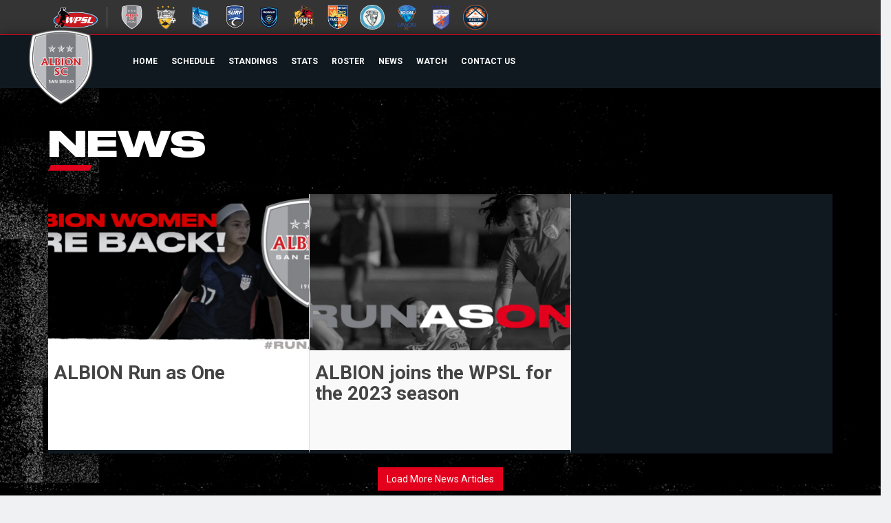

--- FILE ---
content_type: text/html; charset=UTF-8
request_url: https://albionsandiegowomen.com/news
body_size: 6562
content:
<!DOCTYPE html PUBLIC "-//W3C//DTD XHTML 1.0 Transitional//EN" "http://www.w3.org/TR/xhtml1/DTD/xhtml1-transitional.dtd">
<html xmlns="http://www.w3.org/1999/xhtml"><head>
<meta http-equiv="Content-Type" content="text/html; charset=UTF-8" />
<title>News | ALBION San Diego</title>
<meta name="keywords" content=",">
<meta name="description" content=" ">

<link rel="icon" type="image/png" href="https://WPSL.sportzstudio.com/team_images/1607532674_a.png"/>
<link rel="Shortcut Icon" href="https://WPSL.sportzstudio.com/team_images/1607532674_a.png" type="image/x-icon" />

<meta property="fb:admins" content="614967932"/>
<meta property="fb:app_id" content="1396622137261088" />
<meta property="og:title" content="News | ALBION San Diego">
<meta property="og:description" content=" | ">
<meta property="og:image" content="https://WPSL.sportzstudio.com/team_images/1607532674_a.png">
<meta property="og:type" content="website" />
<meta property="og:url" content="https://albionsandiegowomen.com/news">

<meta name="facebook-domain-verification" content="m020cfbzsvcfbkg67dap3n6i3tje5b" />

<link href='https://fonts.googleapis.com/css?family=Open+Sans:400,700,300,600,800|Roboto+Condensed:400,400i,700,700i|Lato:400,700|Roboto:400,400i,700,700i|' rel='stylesheet' type='text/css'>
<meta name="viewport" content="width=device-width, initial-scale=1 maximum-scale=1">

<script type="text/javascript" src="//ajax.googleapis.com/ajax/libs/jquery/1.11.2/jquery.min.js"></script>
<script type="text/javascript" src="//ajax.googleapis.com/ajax/libs/jqueryui/1.11.2/jquery-ui.min.js"></script>
<script src='https://www.google.com/recaptcha/api.js'></script>

<link rel="stylesheet" href="https://maxcdn.bootstrapcdn.com/bootstrap/3.3.7/css/bootstrap.min.css" integrity="sha384-BVYiiSIFeK1dGmJRAkycuHAHRg32OmUcww7on3RYdg4Va+PmSTsz/K68vbdEjh4u" crossorigin="anonymous">
<link rel="stylesheet" href="https://maxcdn.bootstrapcdn.com/bootstrap/3.3.7/css/bootstrap-theme.min.css" integrity="sha384-rHyoN1iRsVXV4nD0JutlnGaslCJuC7uwjduW9SVrLvRYooPp2bWYgmgJQIXwl/Sp" crossorigin="anonymous">
<script src="https://maxcdn.bootstrapcdn.com/bootstrap/3.3.7/js/bootstrap.min.js" integrity="sha384-Tc5IQib027qvyjSMfHjOMaLkfuWVxZxUPnCJA7l2mCWNIpG9mGCD8wGNIcPD7Txa" crossorigin="anonymous"></script>

<link rel="stylesheet" type="text/css" media="all" href="/css/webslidemenu.css?date=1769639589" />
<script type="text/javascript" language="javascript" src="/js/webslidemenu.js"></script>

<script type="text/javascript" src="https://cdn.ezitsolutions.com/common/js/jquery.bxslider.bootstrap.min.js"></script>
<script type="text/javascript" src="https://cdn.ezitsolutions.com/common/js/form-render.min.js"></script>
<script type="text/javascript" src="https://cdn.ezitsolutions.com/common/js/mediaelement-and-player.min.js"></script>
<script type="text/javascript" src="https://unpkg.com/isotope-layout@3/dist/isotope.pkgd.min.js"></script>
<script type="text/javascript" src="https://unpkg.com/imagesloaded@4.1/imagesloaded.pkgd.min.js"></script>
<script type="text/javascript" src="https://cdnjs.cloudflare.com/ajax/libs/jquery.colorbox/1.6.4/jquery.colorbox-min.js"></script>
<script type="text/javascript" src="https://cdn.ezitsolutions.com/common/js/jquery.tipsy.min.js"></script>
<script type="text/javascript" src="https://cdnjs.cloudflare.com/ajax/libs/galleria/1.5.7/galleria.min.js"></script>
<script type="text/javascript" src="https://cdn.ezitsolutions.com/common/js/soon.min.js"></script>
<link href="https://cdn.jsdelivr.net/npm/select2@4.0.13/dist/css/select2.min.css" rel="stylesheet" />
<script src="https://cdn.jsdelivr.net/npm/select2@4.0.13/dist/js/select2.min.js"></script>


<!--
<script src="https://cdn.jsdelivr.net/npm/jquery-knob@1.2.11/dist/jquery.knob.min.js"></script>
<script src="https://cdnjs.cloudflare.com/ajax/libs/jquery-throttle-debounce/1.1/jquery.ba-throttle-debounce.min.js"></script>
<link rel="stylesheet" href="https://cdn.jsdelivr.net/npm/jquery.classycountdown@1.0.1/css/jquery.classycountdown.min.css">
<script src="https://cdn.jsdelivr.net/npm/jquery.classycountdown@1.0.1/js/jquery.classycountdown.min.js"></script>
-->
<script type="text/javascript" src="https://cdn.datatables.net/1.10.16/js/jquery.dataTables.min.js"></script>
<link rel="stylesheet" href="https://cdn.datatables.net/1.10.16/css/jquery.dataTables.min.css" />
<script type="text/javascript" src="/js/jquery.basictable.min.js"></script>
<script type="text/javascript" src="/js/functions.js"></script>


<link rel="stylesheet" href="/css/basictable.css" />
<link rel="stylesheet" href="/css/soon.min.css" />
<!--
<link rel="stylesheet" href="/style/jquery.smartmenus.bootstrap.css" />
-->
<link rel="stylesheet" href="/css/jquery.bxslider.css" />
<link rel="stylesheet" href="https://use.fontawesome.com/releases/v5.7.2/css/all.css" integrity="sha384-fnmOCqbTlWIlj8LyTjo7mOUStjsKC4pOpQbqyi7RrhN7udi9RwhKkMHpvLbHG9Sr" crossorigin="anonymous">
<link rel="stylesheet" href="https://use.typekit.net/xcg3moe.css">


<!-- <link rel="stylesheet" type="text/css" media="all" href="/css/style.css?ver=20180815" /> -->
<link rel="stylesheet" type="text/css" media="all" href="/themes/4/css/style.css?date=1769639589" />


<script>
$(document).ready(function() {
	(function(d, s, id) {
	  var js, fjs = d.getElementsByTagName(s)[0];
	  if (d.getElementById(id)) return;
	  js = d.createElement(s); js.id = id;
	  js.src = "//connect.facebook.net/en_US/all.js#xfbml=1&appId=135251083349483";
	  fjs.parentNode.insertBefore(js, fjs);
	}(document, 'script', 'facebook-jssdk'));
	
	$('video,audio').mediaelementplayer(/* Options */);

	$(".inline").colorbox({inline:true, width:"50%"});
	
	$('#wsnavtoggle').on('click', function(e) {
	  $('.navNASLteams').toggle();
	  e.preventDefault();	
    });

	$('#teamlogo1').tipsy({fade: true, offset: 20});
	$('#teamlogo168').tipsy({fade: true, offset: 20});
	$('#teamlogo160').tipsy({fade: true, offset: 20});
	$('#teamlogo123').tipsy({fade: true, offset: 20});
	$('#teamlogo124').tipsy({fade: true, offset: 20});
	$('#teamlogo354').tipsy({fade: true, offset: 20});
	$('#teamlogo410').tipsy({fade: true, offset: 20});
	$('#teamlogo97').tipsy({fade: true, offset: 20});
	$('#teamlogo98').tipsy({fade: true, offset: 20});
	$('#teamlogo120').tipsy({fade: true, offset: 20});
	$('#teamlogo188').tipsy({fade: true, offset: 20});
	$('#teamlogo372').tipsy({fade: true, offset: 20});
		
	var menu = $('.navbar');
//	var origOffsetY = menu.offset().top;
	var origOffsetY = 91;
	
	function scroll() {
    if ($(window).scrollTop() >= origOffsetY) {
		//		$('.navbar').addClass('navbar-fixed-top');
 //       $('#currentTeamlogo').addClass('currentLogoSticky');
		//		$('#wsnavtoggle').removeClass('animated-arrow-absolute');
    } else {
		  //      $('.navbar').removeClass('navbar-fixed-top');
  //      $('#currentTeamlogo').removeClass('currentLogoSticky');
		//		$('#wsnavtoggle').addClass('animated-arrow-absolute');
    }
   }
  document.onscroll = scroll;
		$('#sponsorSlider').bxSlider({
          slideMargin: 5,
          autoReload: true,
		  pager:false,
		  auto:true,
		  moveSlides: 1,
		  prevText: "",
		  nextText: "",
          breaks: [{screen:0, slides:1},{screen:460, slides:2},{screen:768, slides:6}]
        });

/*
	$('#sponsorSlider').bxSlider({
          slideMargin: 5,
          autoReload: true,
		  pager:false,
		  auto:true,
		  moveSlides: 1,
		  prevText: "",
		  nextText: "",
          breaks: [{screen:0, slides:1},{screen:460, slides:2},{screen:768, slides:6}]
        });
	$('#gameSlider').bxSlider({
          slideMargin: 0,
          autoReload: true,
		  pager:false,
		  auto:false,
		  moveSlides: 1,
		  startSlide: ,
		  prevText: "",
		  nextText: "",
		  infiniteLoop: false,
          breaks: [{screen:0, slides:1},{screen:460, slides:1},{screen:768, slides:1}]
        });
*/
/*
		$('.homeNewsMobile ul').bxSlider({
          slideMargin: 0,
          autoReload: true,
		  pager:false,
		  auto:true,
		  moveSlides: 1,
          breaks: [{screen:0, slides:1},{screen:460, slides:2},{screen:768, slides:4}]
        });
*/
	$('table').addClass('table table-striped table-condensed');
	$('.scrolltable').wrap( "<div class='table-responsive'></div>");
	$('.stacktable').basictable();
	$('[data-toggle="tooltip"]').tooltip({html: true, placement: "bottom"}); 
	
});

!function(d,s,id){var js,fjs=d.getElementsByTagName(s)[0];if(!d.getElementById(id)){js=d.createElement(s);js.id=id;js.src="//platform.twitter.com/widgets.js";fjs.parentNode.insertBefore(js,fjs);}}(document,"script","twitter-wjs");

</script>

</head>

<body>
<div class="wsmenucontainer clearfix">
<div class="overlapblackbg"></div>
<div class="wsmobileheader clearfix">
<a id="wsnavtoggle" class="animated-arrow animated-arrow"><span></span></a>
</div>

<div id="fb-root"></div>
 		
<div class="container-fluid headerTeamListContainer">
	<div class="row">
	 	<div class="col-sm-12">
	 		<div class="container">
	 			<div class="row">
	 				<div class="col-sm-12">
						<div class="headerTeamList">
													<ul>
							<li style='width:80px;'><a href='https://www.wpslsoccer.com' target='_blank' title='Women's Premier Soccer League' id='teamlogo1' style='background-image:url(https://WPSL.sportzstudio.com/team_images/1605386833_a.png);'></a></li><li class='teamListSpacer'></li><li><a href='https://www.albionsandiegowomen.com' target='_blank' title='ALBION San Diego' id='teamlogo168' style='background-image:url(https://WPSL.sportzstudio.com/team_images/1607532674_a.png);'></a></li><li><a href='' target='_blank' title='Beach Futbol Club' id='teamlogo160' style='background-image:url(https://WPSL.sportzstudio.com/team_images/1606834411_a.png);'></a></li><li><a href='Fcpremier97.com ' target='_blank' title='FC Premier ' id='teamlogo123' style='background-image:url(https://WPSL.sportzstudio.com/team_images/1650988204_a.png);'></a></li><li><a href='https://www.lasurfsoccer.com' target='_blank' title='LA Surf Soccer Club' id='teamlogo124' style='background-image:url(https://WPSL.sportzstudio.com/team_images/1605475539_a.png);'></a></li><li><a href='' target='_blank' title='Rebels Soccer Club' id='teamlogo354' style='background-image:url(https://WPSL.sportzstudio.com/team_images/1768436623_a.png);'></a></li><li><a href='' target='_blank' title='San Diego Dons' id='teamlogo410' style='background-image:url(https://WPSL.sportzstudio.com/team_images/1736894178_a.png);'></a></li><li><a href='https://www.sandiegoparceiroladies.com/' target='_blank' title='San Diego Parceiro ' id='teamlogo97' style='background-image:url(https://WPSL.sportzstudio.com/team_images/1605468733_a.png);'></a></li><li><a href='https://www.sdstrikers.com' target='_blank' title='San Diego Strikers' id='teamlogo98' style='background-image:url(https://WPSL.sportzstudio.com/team_images/1605468807_a.png);'></a></li><li><a href='https://www.socalunionfc.com/tickets' target='_blank' title='So Cal Union FC' id='teamlogo120' style='background-image:url(https://WPSL.sportzstudio.com/team_images/1605472298_a.png);'></a></li><li><a href='https://www.socaldlfc.com/' target='_blank' title='SoCal Dutch Lions FC' id='teamlogo188' style='background-image:url(https://WPSL.sportzstudio.com/team_images/1652369392_a.png);'></a></li><li><a href='' target='_blank' title='Southern California Eagles' id='teamlogo372' style='background-image:url(https://WPSL.sportzstudio.com/team_images/1707752910_a.png);'></a></li>							</ul>
												</div>
						<div class="pull-right">
							
							
						</div>
	 					
	 				</div>
	 			</div>
	 		</div>
	 	</div>
	</div>
</div>
<header>
<div class="container">
  <div class="row">
     <div class="col-sm-12">
        <div id="currentTeamName">
        <!--	<h1>ALBION San Diego</h1> -->
        <!--	<h5 class='hidden-xs'>WPSL - SoCal Conference</h5> -->
        	        	
        </div>
			<div class="menuRight">
				
			</div>    
		</div>
  </div>
</div>
 
 <div class="navbar navbar-default navbar-fixed-top">	  		
 	<div class="container">
		<div class="row">
		<div class="col-sm-12">
			<div id="currentTeamlogo" class="currentLogoSticky">
				<a href="/home">
				<div id="headerLogo">
				<img class="navLogo" src="https://WPSL.sportzstudio.com/team_images/1607532674_a.png"  border="0" />
				</div>
				</a>
			</div>
			<div class="wsmain ">
				<nav class="wsmenu clearfix">
				<ul class='mobile-sub wsmenu-list'><li class="rightmenu"></li>
<li class=''><a href='/home'>Home</a></li><li class=''><a href='/schedule'>Schedule</a></li><li class=''><a href='/standings'>Standings</a></li><li class=''><a href='/stats'>Stats</a></li><li class=''><a href='/roster'>Roster</a></li><li class='active'><a href='/news'>News</a></li><li class=''><a href='/watch'>Watch</a></li><li class=''><a href='/contact-us'>Contact Us</a></li></ul>				</nav>
			</div>

			</div>
		</div>
	</div>		
</div>
</header>
<div class="container paddedTop">
 <div class="row paddedTop">
 	<div class="col-sm-12">

	   <h1 class='pageTitle'>News</h1><div class='newsGrid'>
		   <div class='newsItem'>
		    <div class='mainNewsContainer'>
		     <a href='/news/2023/05/24/albion-run-as-one'>
			   <div class='mainNewsPicContainer'>
			   <div class='mainNewsPic' style='background-image:url("https://WPSL.sportzstudio.com/teamuploads/168/images/ALBION-Women-WebBanner.jpg");'>
			   </div>
			   </div>
			   <div class='mainNewsTitleContainer'>
			     <h3 class='mainNewsTitle'>ALBION Run as One</h3>
				 <div class='mainNewsSubTitle'></div>
				 <div class='mainNewsDate' style='display:none;'>Wed, May 24, 2023 9:18 pm</div>
			   </div>
			  <div class='clear'></div>
			 </a>
			</div>
		   </div>
		   
		   <div class='newsItem'>
		    <div class='mainNewsContainer'>
		     <a href='/news/2023/04/28/albion-joins-the-wpsl-for-the-2023-season'>
			   <div class='mainNewsPicContainer'>
			   <div class='mainNewsPic' style='background-image:url("https://WPSL.sportzstudio.com/teamuploads/168/images/ALBION-Women-WebBanner-news-v2.jpg");'>
			   </div>
			   </div>
			   <div class='mainNewsTitleContainer'>
			     <h3 class='mainNewsTitle'>ALBION joins the WPSL for the 2023 season</h3>
				 <div class='mainNewsSubTitle'></div>
				 <div class='mainNewsDate' style='display:none;'>Fri, Apr 28, 2023 12:01 pm</div>
			   </div>
			  <div class='clear'></div>
			 </a>
			</div>
		   </div>
		   

	</div>
	<div style='margin-top:20px;text-align:center;'><a href='#' id='loadMoreNews' class='btn btn-custom'>Load More News Articles</a></div>
	<input type='hidden' name='lastNews' id='lastNews' value='2'>
	 	</div>
</div>
</div>
<script>

//		var gridSecondary = $('.newsGridSecondary').imagesLoaded( function() {
//			gridSecondary.isotope({
//				itemSelector: '.newsItem',
//				masonry: {
//					columnWidth: '.newsItem'
//				  }
//			});
//		});	
		$(document).ready(function() {

		$('#loadMoreNews').click(function(){
			$.ajax({    //create an ajax request to load_page.php
			type: 'GET',
			url: '/servlets/getMoreNews.php?teamdid=168&startrow=' + $('#lastNews').val(),             
			dataType: 'html',   //expect html to be returned                
			success: function(response){  
				var $gridContent = $(response)
				$('.newsGrid').append( $gridContent ).isotope('appended',$gridContent);
				console.log($gridContent);
				
				},
         error: function(jqxhr, status, exception) {
             
         }
	   		});
			$('#lastNews').val( +$("#lastNews").val() + 9);
		   return false;
      	});
	  });
	
	$(window).on("load", function() {
		var grid = $('.newsGrid').imagesLoaded( function() {
			grid.isotope({
				itemSelector: '.newsItem',
				masonry: {
					columnWidth: '.newsItem'
				  }
			});
		});	
	});

    </script>
<div class="content-wrapper container-fluid transparentContentBox">
	<div class="row" style="padding-top:30px;padding-bottom:30px;">
		<div class="col-sm-12">
			<div class="content-wrapper container">
			 <div class="row">

			<div class="col-sm-12 sponsorHomeSlider">
		   <ul id="sponsorSlider" class="bxslider">
		  		  </ul>
				 </div>
		
				</div>
			</div>
		</div>
	</div>
</div>

<div class="footerTeam">	 
	      <div class="container">
         	<div class="row">
         	<div class="col-sm-12">
          	<div class="footerTeamInfo">
	          	<img id="footerTeamLogo" src="https://WPSL.sportzstudio.com/team_images/1607532674_a.png"  border="0" />
			</div>
			<div class="footerSiteMap hidden-xs">
				<ul><li><a href='/home'>Home</a></li><li><a href='/schedule'>Schedule</a></li><li><a href='/standings'>Standings</a></li><li><a href='/stats'>Stats</a></li><li><a href='/roster'>Roster</a></li><li><a href='/news'>News</a></li><li><a href='/watch'>Watch</a></li><li><a href='/contact-us'>Contact Us</a></li></ul>			</div>
		  <div class="copyright">COPYRIGHT 2026 &copy; ALBION San Diego</div>
        
    
		</div>
	   </div>
	</div> 
</div><!-- footerTeam -->
<div id="footerEzit">
	 <a href="http://www.sportzstudio.com" target="_blank"><img src="https://www.sportzstudio.com/images/powered-by-sportzstudio.png" border="0" /></a> 
</div>
	

	


</div> <!-- wsmnucontainer clearfix -->

</body>

<!-- ########################## -->
<!-- INSERT FOOTER SCRIPTS HERE -->
<!-- ########################## -->

<!-- Go to www.addthis.com/dashboard to customize your tools --> 
<script type="text/javascript" src="//s7.addthis.com/js/300/addthis_widget.js#pubid=ra-5a9d607dfd18164d"></script>

<!-- Global site tag (gtag.js) - Google Analytics -->
<script async src="https://www.googletagmanager.com/gtag/js?id= "></script>
<script>
  window.dataLayer = window.dataLayer || [];
  function gtag(){dataLayer.push(arguments);}
  gtag('js', new Date());

  gtag('config', ' ');
</script>

<!-- ################## -->
<!-- END FOOTER SCRIPTS -->
<!-- ################## -->

<!-- ########################## -->
<!-- INSERT DYNAMIC STYLES HERE -->
<!-- ########################## -->

<!-- <link rel="stylesheet" type="text/css" media="all" href="/css/dynamic-style.css" /> -->
<style>
body{
	background-color:#F0F1F3;
	background-image: url(https://wpsl.sportzstudio.com/team_images/1682697275_bg_a.jpg);	
}
a, a:visited{
	color:#e3001c;
}
a:hover{
	color:#e3001c;
	text-decoration:none;
}
h3{
	color:#e3001c;
	font-weight: 700;	
	font-size: 32px;
}
.btn-custom {
    background-color:#e3001c;
    color: #fff !important;
}
.btn-custom:hover{
	color:#fff;
}
.btn-custom:visited{
	color:#fff;
}
.btn-custom-alt {
	background-color:#e3001c;
	color: #fff !important;
}
.btn-custom-alt:hover{
	color:#fff;
}
.btn-custom-alt:visited{
	color:#fff;
}
.rosterList .playerName{
	background-color:#101920;
}
.rosterList .playerNumber{
	background-color:#e3001c;
}
	.playerRibbon{
		background-color:rgba(16,25,32,.8);
	}
	.playerInfoBlock{
		border-top:5px solid #101920;
	}
	.playerRibbon .playerPosition{
	background-color:#e3001c;
	}
	.playerRibbon .playerNumber{
		color:#e3001c;
	}
.navbar-default{
  background-color:#101920;
  border-top: 1px solid #e3001c;
    box-shadow: 0px 7px 20px #000;
}
.wsmenu-list > li > a{
	color:#fff;
	font-weight:bold;    
	text-transform: uppercase;
	border-right: none;
	padding: 0px 13px 0px 8px;
}
#currentTeamName{
	color:#101920;
}
	.upcominggameResultDate{
		background-color:#101920;
	}
	.upcominggameResultTime{

	}
.whiterow{
	
}
.grayrow{
	-webkit-box-shadow: inset 0px 0px 20px 1px rgba(0,0,0,0.3)
	-moz-box-shadow: inset 0px 0px 20px 1px rgba(0,0,0,0.3)
	box-shadow: inset 0px 0px 20px 1px rgba(0,0,0,0.3)
}
	.wsmenu-list li a .arrow:after {
    border-left: 5px solid rgba(0, 0, 0, 0);
    border-right: 5px solid rgba(0, 0, 0, 0);
    border-top: 6px solid #e3001c;
    content: "";
    right: 0px;
    height: 0;
    margin: 0 0 0 9px;
    position: absolute;
    text-align: right;
    top: 21px;
    width: 0;
}
	.topmenusearch input::placeholder{
		color:#e3001c;
		font-weight:400;
	}
	.topmenusearch .btnstyle{
		color:#e3001c;
		opacity:1;
	}
.navSocial li a, .navSocial li a:hover, .navNASLteams .btn, .bx-wrapper .bx-prev:after, .bx-wrapper .bx-next:after{
	color:#e3001c;
}
.homeFullWidth{
/*	background-color:#02284C;
	background: -moz-linear-gradient(top, rgba(2,40,76,1) 0%, rgba(2,40,76,0.6) 100%); 
	background: -webkit-linear-gradient(top, rgba(2,40,76,1) 0%,rgba(2,40,76,0.6) 100%);
	background: linear-gradient(to bottom, rgba(2,40,76,1) 0%,rgba(2,40,76,0.6) 100%); 
	filter: progid:DXImageTransform.Microsoft.gradient( startColorstr='#02284c', endColorstr='#9902284c',GradientType=0 ); 
	border-bottom:5px solid #101920;
*/
}
.homeFullWidthImage{

}
.buttonsBar{
	background-color:#101920;
}
.homeButtons{
	background-color:#101920;
	color:#fff !important;	
}
.homeButtonsAlt{
	background-color:#e3001c;
	color:#fff !important;	
}
.homeSubNewsTitleGroup {
	color:#101920;
}
	.homeSubNews li{
		border-bottom: 3px solid #101920;
	}
	.upcominggameItem:hover, .upcominggameItem a:hover{
		background-color:#101920;
		color:#fff !important;	
	}
.contentBoxHeader{
	color:#101920;
}
	.nav-tabs>li.active>a, .nav-tabs>li.active>a:focus, .nav-tabs>li.active>a:hover{
		background-color:#101920;
	}
	.homeBannerTitle{
		background-color: #e3001c;
	}
.socialSidebar a{
	color:#333;
}
.socialSidebar a:hover{
	color:#101920;
}
.pageTitle:after{
    background:rgb(227,0,28);	
}
.btn-filter:focus, .btn-filter:active, .btn-filter.active, .open .dropdown-toggle.btn-filter, .nav-pills>li.active>a, .nav-pills>li.active>a:focus, .nav-pills>li.active>a:hover {
    color: #ffffff;
    background-color: #101920;
    border-color: #101920;
}
.newsGrid{
	background-color:#101920;	
}
.mainNewsTitleContainer{
	border-bottom: 5px solid #101920;
}
.filtersAltColor{
	background-color: #101920;
}
.scheduleHome, .scheduleHome2, .scheduleMatchCenter, .scheduleTickets {
    background-color: #e3001c;
}
	.scheduleTickets a:hover, .scheduleMatchCenter:hover{
    background-color: initial;
	}
#scheduleTable  .schedule_time{
  background-color:#101920;
  color:#fff;
  border-bottom: 1px solid #fff;
  }
#scheduleTable  .schedule_round, #scheduleTable .schedule_venueName{
  background-color:#101920;
	opacity:.9;
  color:#fff;
  border-bottom: 1px solid #fff;
  }
.teamHighlight {
    background-color: #101920 !important;
}
	.teamHighlight a, .teamHighlight a:visited{
		color:#fff;
	}

.footerTeam{
	background-color:#101920;
	color:#fff;
}
.footerSiteMap a, .footerSiteMap a:visited{
	color:#fff;
}
	.table>thead>tr>th{
		background-color: #e3001c;
		color:#101920;
	}
	.playerFullName{
		background-color: #101920;
		color:#e3001c;
		font-weight:bold;
		margin-top: 0px;
	}
	.playerFullNumber{
		background-color: #e3001c;
		color:#101920;
		display:inline-block;
		padding:10px;
	}
	#rosterTable tr:hover, #rosterTable tr:hover a, #rosterTable a:hover {
		background-color: #101920;
		color:#e3001c;
	}
	#rosterTable td:hover {
    cursor: pointer;
	}
 </style>

<!-- ####################### -->
<!-- END DYNAMIC STYLES HERE -->
<!-- ####################### -->

</html>
	



--- FILE ---
content_type: text/css
request_url: https://albionsandiegowomen.com/css/webslidemenu.css?date=1769639589
body_size: 6868
content:
/*
 * Plugin: Web Slide Navigation System
 * Demo Link: http://webslidemenu.uxwing.com/
 * Author: UXWing
 * License: http://codecanyon.net/licenses/standard
*/

/*--------------------------------------------------------------------------
[Table of contents]

01 Base CSS
02 Desktop CSS
03 Tab CSS
04 Mobile CSS
05 Additional Themes (Optionnal)
--------------------------------------------------------------------------*/
/*--------------------------------------------------------------------------
|  01  Base CSS
--------------------------------------------------------------------------*/

.wsmain html, .wsmain body, .wsmain iframe, .wsmain h1, .wsmain h2, .wsmain h3, .wsmain h4, .wsmain h5, .wsmain h6 {
	margin: 0px;
	padding: 0px;
	border: 0px;
	font: inherit;
	vertical-align: baseline;
	font-weight: normal;
	font-size: 12px;
	line-height: 18px;
	font-family: Helvetica, Arial, sans-serif;
	-webkit-font-smoothing: subpixel-antialiased;
	font-smoothing: antialiased;
	font-smooth: antialiased;
	-webkit-text-size-adjust: 100%;
	-ms-text-size-adjust: 100%;
	-webkit-font-smoothing: subpixel-antialiased !important;
	font-smoothing: subpixel-antialiased !important;
	font-smooth: subpixel-antialiased;
}
.wsmain .cl {
	clear: both;
}
.wsmain img, object, embed, video {
	border: 0 none;
	max-width: 100%;
}
.wsmain a:focus {
	outline: none !important;
}
.wsmain:before, .wsmain:after {
	content: "";
	display: table;
}
.wsmain:after {
	clear: both;
}


/*--------------------------------------------------------------------------
|  02 Desktop CSS
--------------------------------------------------------------------------*/


.wsmobileheader {
	display: none;
}
.overlapblackbg {
	display: none;
}
.smllogo {
	padding: 0px 0px;
	margin: 0;
	float: left;
}
.smllogo a {
	display: block;
	float: left;
	padding: 12px 20px 0px 15px;
}
.smllogo a img {
	width: 90px
}
.topmenusearch {
	float: right;
	width: 168px;
	height: 47px;
	position: relative;
	margin: 0px 0px 0px 0px;
}
.topmenusearch .searchicon {
	-webkit-transition: all 0.7s ease 0s;
	-moz-transition: all 0.7s ease 0s;
	-o-transition: all 0.7s ease 0s;
	transition: all 0.7s ease 0s;
}
.topmenusearch input {
	width: 100%;
	position: relative;
	float: right;
	top: 0;
	right: 0;
	bottom: 0;
	width: 100%;
	border: 0;
	padding: 0;
	margin: 0;
	text-indent: 15px;
	height: 47px;
	z-index: 2;
	outline: none;
	color: #ccc;
	background-color: #2b3a40;
	-webkit-transition: all 0.7s ease 0s;
	-moz-transition: all 0.7s ease 0s;
	-o-transition: all 0.7s ease 0s;
	transition: all 0.7s ease 0s;
}
.topmenusearch input:focus {
	color: #fff;
	width: 250px;
	background-color: #181818;
}
.topmenusearch input:hover {
	color: #fff;
	width: 250px;
	background-color: #181818;
}
.topmenusearch input:focus ~ .btnstyle {
	background-color: #3a4a51 !important;
	color: #fff;
	opacity: 0.9;
}
.topmenusearch input:hover ~ .btnstyle {
	background-color: #3a4a51 !important;
	color: #fff;
	opacity: 0.9;
}
.topmenusearch input:focus ~ .btnstyle .fa {
	color: #fff;
}
.topmenusearch input:focus ~ .searchicon {
	opacity: 1;
	z-index: 3;
	color: #FFFFFF;
}
.topmenusearch .btnstyle {
	top: 0px;
	position: absolute;
	right: 0;
	bottom: 0;
	width: 40px;
	line-height: 30px;
	z-index: 1;
	cursor: pointer;
	opacity: 0.3;
	color: #fff;
	z-index: 1000;
	background-color: transparent;
	border: solid 0px;
	-webkit-transition: all 0.7s ease 0s;
	-moz-transition: all 0.7s ease 0s;
	-o-transition: all 0.7s ease 0s;
	transition: all 0.7s ease 0s;
}
.topmenusearch .btnstyle .fa {
	line-height: 38px;
	margin: 0;
	padding: 0;
	text-align: center;
}
.topmenusearch .btnstyle:hover {
	background-color: #282C37;
	opacity: 0.9;
}
.wsmain {
	width: 100%;
	max-width: 1280px;
	background: #2b3a40;
	margin: 35px auto;
	padding: 0px 0px;
	position: relative;
	-webkit-border-radius: 2px;
	-moz-border-radius: 2px;
	border-radius: 2px;
}
.wsmenu {
	font-family: Helvetica, sans-serif;
	color: #fff;
	font-size: 12px;
	padding: 0px 0px 0px 0px;
	margin: 0px auto;
	width: 100%;
	float: left;
	border-left: 1px solid rgba(0, 0, 0, 0.1);
}
.wsmenu-list {
	text-align: left;
	margin: 0 auto 0 auto;
	width: 100%;
	display: block;
	padding: 0px;
}
.wsmenu-list > li {
	text-align: center;
	display: block;
	float: left;
	margin: 0px;
	padding: 0px;
}
.wsmenu-list > li > a .fa {
	display: inline-block;
	font-size: 13px;
	line-height: inherit;
	margin-right: 8px;
	color: #898d91;
}
.wsmenu-list li ul li a .fa.fa-angle-double-right {
	font-size: 12px;
	margin: 0 3px 0 -4px;
}
.mobiletext {
	display: none;
}
.wsmenu-list li a .arrow:after {
	border-left: 4px solid rgba(0, 0, 0, 0);
	border-right: 4px solid rgba(0, 0, 0, 0);
	border-top: 4px solid #898d91;
	content: "";
	right: 12px;
	height: 0;
	margin: 0 0 0 9px;
	position: absolute;
	text-align: right;
	top: 22px;
	width: 0;
}
.wsmenu-list > li > a {
	display: block;
	color: #f5f5f5;
	padding: 0px 20px 0px 8px;
	line-height: 47px;
	border-right: 1px solid rgba(0,0,0,0.10);
	text-decoration: none;
	position: relative;
}
.wsmenu-list li a:hover .arrow:after {
	border-top-color: #b3b3b3
}
.wsmenu-list li a.active .arrow:after {
	border-top-color: #b3b3b3
}
.wsmenu-list li:hover>a .arrow:after {
	border-top-color: #b3b3b3
}
.megamenu iframe {
	width: 100%;
	margin-top: 10px;
	min-height: 200px;
}
.megamenu video {
	width: 100%;
	margin-top: 10px;
	min-height: 200px;
}
.wsmenu-list > li a.menuhomeicon {
	padding: 0px 20px;
}
.wsmenu-list > li.socialicon {
	float: left;
}
.wsmenu-list > li.socialicon a {
	width: 38px;
	padding: 0px 10px
}
.wsmenu-list > li.socialicon a .fa {
	font-size: 15px;
	color: #898d91;
	text-align: center;
}
.wsmenu-list > li.rightmenu {
	float: right;
}
.wsmenu-list > li.rightmenu a {
	padding: 0px 30px 0px 20px;
	border-right: none;
}
.wsmenu-list > li.rightmenu a .fa {
	font-size: 15px;
}
.wsmenu-list > li.rightmenu {
	float: right;
}
.wsmenu-list > li.rightmenu:before, .wsmenu-list > li.rightmenu:after {
	content: "";
	display: table;
}
.wsmenu-list > li.rightmenu:after {
	clear: both;
}
.wsmenu-list > li.rightmenu {
	zoom: 1;
}
.wsmenu-list > li.carticon a {
	padding: 0px 27px 0px 15px;
	text-align: center;
}
.wsmenu-list > li.carticon a .fa {
	font-size: 15px;
}
.wsmenu-list > li.carticon em.roundpoint {
	position: absolute;
	top: 8px;
	width: 15px;
	height: 15px;
	background-color: #DA4B38;
	-webkit-border-radius: 50%;
	-moz-border-radius: 50%;
	border-radius: 50%;
	font-size: 9px;
	text-align: center;
	font-style: normal;
	line-height: 14px !important;
	color: #fff;
	right: 20px;
}

.wsmenu-list li:hover .megamenu {
	opacity: 1;
}
.megamenu {
	width: 100%;
	left: 0px;
	position: absolute;
	top: 48px;
	color: #000;
	z-index: 1000;
	margin: 0px;
	text-align: left;
	padding: 14px;
	font-size: 15px;
	border: solid 1px #eeeeee;
	background-color: #fff;
	opacity: 0;
	-o-transform-origin: 0% 0%;
	-ms-transform-origin: 0% 0%;
	-moz-transform-origin: 0% 0%;
	-webkit-transform-origin: 0% 0%;
	-o-transition: -o-transform 0.3s, opacity 0.3s;
	-ms-transition: -ms-transform 0.3s, opacity 0.3s;
	-moz-transition: -moz-transform 0.3s, opacity 0.3s;
	-webkit-transition: -webkit-transform 0.3s, opacity 0.3s;
}
.megamenu .title {
	border-bottom: 1px solid #CCC;
	font-size: 14px;
	padding: 9px 5px 9px 0px;
	font-size: 17px;
	color: #424242;
	margin: 0px 0px 7px 0px;
	text-align: left;
	height: 39px;
	margin:0px 0px 10px 0px;
}
.link-list li {
	display: block;
	text-align: center;
	white-space: nowrap;
	text-align: left;
}
.link-list li a {
	line-height: 18px;
	border-right: none;
	text-align: left;
	padding: 6px 0px;
	background: #fff !important;
	background-image: none !important;
	color: #666666 !important;
	border-right: 0 none !important;
	display: block;
	border-right: 1px solid #e7e7e7;
	background-color: #fff;
	color: #424242;
}
.link-list .fa {
	font-size: 11px;
}
.megacollink {
	width: 23%;
	float: left;
	margin: 0% 1%;
	padding: 0px;
}
.megacollink li {
	display: block;
	text-align: center;
	white-space: nowrap;
	text-align: left;
}
.megacollink li a {
	line-height: 18px;
	border-right: none;
	text-align: left;
	padding: 8px 0px;
	background: #fff !important;
	background-image: none !important;
	color: #666666 !important;
	border-right: 0 none !important;
	display: block;
	border-right: 1px solid #e7e7e7;
	background-color: #fff;
	color: #424242;
}
.megacollink .fa {
	font-size: 11px;
}
.megacolimage {
	width: 31.33%;
	float: left;
	margin: 0% 1%;
}
.typographydiv {
	width: 100%;
	margin: 0% 0%;
}
.typographylinks {
	width: 25%;
	float: left;
	margin: 0% 0%;
}
.typographylinks ul {
	padding: 0px;
}
.mainmapdiv {
	width: 100%;
	display: block;
	margin: 0% 0%;
}
.wsmenu-list .ad-style {
	width: 28%;
	float: right;
}
.wsmenu-list .ad-style a {
	border: none !important;
	padding: 0px !important;
	margin: 0px !important;
	line-height: normal !important;
	background-image: none !important;
}
.mobile-sub .megamenu .ad-style a:hover {
	background-color: transparent !important;
}
.wsmenu-list .megamenu li:hover>a {
	background: transparent !important;
}
.wsmenu-list .megamenu li a:hover {
	background: transparent !important;
	text-decoration: underline;
}
.wsmenu-list .megamenu li .fa {
	margin-right: 5px;
	text-align: center;
	width: 18px;
}
.mrgtop {
	margin-top: 15px;
}
.show-grid div {
	padding-bottom: 10px;
	padding-top: 10px;
	background-color: #dbdbdb;
	border: 1px solid #e7e7e7;
	color: #6a6a6a;
	margin: 2px 0px;
}
.megamenu .left.carousel-control {
	padding-top: 20%;
}
.megamenu .right.carousel-control {
	padding-top: 20%;
}
.carousel-inner .item img {
	width: 100%;
}
.megamenu .carousel-caption {
	bottom: 0px;
	background-color: rgba(0,0,0,0.7);
	font-size: 13px;
	height: 31px;
	left: 0;
	padding: 7px 0;
	right: 0;
	width: 100%;
}
.typography-text {
	padding: 0px 0px;
	font-size: 14px;
}
.typography-text ul {
	padding: 0px 0px;
	margin: 0px;
}
.typography-text p {
	text-align: justify;
	line-height: 24px;
	color: #656565;
}
.typography-text ul li {
	display: block;
	padding: 2px 0px;
	line-height: 22px;
}
.typography-text ul li a {
	color: #656565;
}

.halfmenu {
	width: 40%;
	right: auto !important;
	left: auto !important;
}
.halfmenu .megacollink {
	width: 48%;
	float: left;
	margin: 0% 1%;
}
.halfdiv {
	width: 30%;
	right: auto;
	left: auto;
}
.halfdiv03 {
	width: 25%;
	right: auto;
	left: auto;
}
.menu_form {
	width: 100%;
	display: block;
}
.menu_form input[type="text"] {
	width: 100%;
	border: 1px solid #e2e2e2;
	-webkit-border-radius: 4px;
	-moz-border-radius: 4px;
	border-radius: 4px;
	color: #000;
	font-size: 13px;
	padding: 8px 5px;
	margin-bottom: 8px;
}
.menu_form input[type="password"] {
	width: 100%;
	border: 1px solid #e2e2e2;
	-webkit-border-radius: 4px;
	-moz-border-radius: 4px;
	border-radius: 4px;
	color: #000;
	font-size: 13px;
	padding: 8px 5px;
	margin-bottom: 8px;
}
.menu_form textarea {
	width: 100%;
	border: 1px solid #e2e2e2;
	border-radius: 5px;
	color: #000;
	font-size: 13px;
	padding: 8px 5px;
	margin-bottom: 8px;
	min-height: 122px;
}
.menu_form input[type="submit"] {
	width: 30%;
	font-family: Arial, Helvetica, sans-serif;
	display: inline-block;
	padding: 7px 15px;
	font-size: 13px;
	font-weight: bold;
	margin-right: 8px;
	float: right;
	color: #333;
	text-shadow: 0 1px 0 rgba(255,255,255,0.9);
	white-space: nowrap;
	background-color: #eaeaea;
	background-image: -moz-linear-gradient(#fafafa, #eaeaea);
	background-image: -webkit-linear-gradient(#fafafa, #eaeaea);
	background-image: linear-gradient(#fafafa, #eaeaea);
	background-repeat: repeat-x;
	border-radius: 2px;
	border: 1px solid #ddd;
	border-bottom-color: #c5c5c5;
	box-shadow: 0 1px 3px rgba(0,0,0,0.05);
	vertical-align: middle;
	cursor: pointer;
	-webkit-touch-callout: none;
	-webkit-user-select: none;
	-khtml-user-select: none;
	-moz-user-select: none;
	-ms-user-select: none;
	user-select: none;
	-webkit-appearance: none;
	text-decoration: none;
}
.menu_form input[type="button"] {
	width: 30%;
	font-family: Arial, Helvetica, sans-serif;
	display: inline-block;
	padding: 7px 15px;
	font-size: 13px;
	font-weight: bold;
	float: right;
	color: #333;
	text-shadow: 0 1px 0 rgba(255,255,255,0.9);
	white-space: nowrap;
	background-color: #eaeaea;
	background-image: -moz-linear-gradient(#fafafa, #eaeaea);
	background-image: -webkit-linear-gradient(#fafafa, #eaeaea);
	background-image: linear-gradient(#fafafa, #eaeaea);
	background-repeat: repeat-x;
	border-radius: 2px;
	border: 1px solid #ddd;
	border-bottom-color: #c5c5c5;
	box-shadow: 0 1px 3px rgba(0,0,0,0.05);
	vertical-align: middle;
	cursor: pointer;
	-webkit-touch-callout: none;
	-webkit-user-select: none;
	-khtml-user-select: none;
	-moz-user-select: none;
	-ms-user-select: none;
	user-select: none;
	-webkit-appearance: none;
	text-decoration: none;
}

.wsmenu-list li > .wsmenu-submenu {
	transform-style: preserve-3d;
	-o-transform-style: preserve-3d;
	-moz-transform-style: preserve-3d;
	-webkit-transform-style: preserve-3d;
	transform: rotateX(-75deg);
	-o-transform: rotateX(-75deg);
	-moz-transform: rotateX(-75deg);
	-webkit-transform: rotateX(-75deg);
	visibility: hidden;
}
.wsmenu-list li:hover > .wsmenu-submenu {
	transform: rotateX(0deg);
	-o-transform: rotateX(0deg);
	-moz-transform: rotateX(0deg);
	-webkit-transform: rotateX(0deg);
	opacity: 1;
	visibility: visible;
}
.wsmenu-submenu li > .wsmenu-submenu-sub {
	transform-style: preserve-3d;
	-o-transform-style: preserve-3d;
	-moz-transform-style: preserve-3d;
	-webkit-transform-style: preserve-3d;
	transform: rotateX(-75deg);
	-o-transform: rotateX(-75deg);
	-moz-transform: rotateX(-75deg);
	-webkit-transform: rotateX(-75deg);
	visibility: hidden;
}
.wsmenu-submenu li:hover > .wsmenu-submenu-sub {
	transform: rotateX(0deg);
	-o-transform: rotateX(0deg);
	-moz-transform: rotateX(0deg);
	-webkit-transform: rotateX(0deg);
	opacity: 1;
	visibility: visible;
}
.wsmenu-submenu-sub li > .wsmenu-submenu-sub-sub {
	transform-style: preserve-3d;
	-o-transform-style: preserve-3d;
	-moz-transform-style: preserve-3d;
	-webkit-transform-style: preserve-3d;
	transform: rotateX(-75deg);
	-o-transform: rotateX(-75deg);
	-moz-transform: rotateX(-75deg);
	-webkit-transform: rotateX(-75deg);
	visibility: hidden;
}
.wsmenu-submenu-sub li:hover > .wsmenu-submenu-sub-sub {
	transform: rotateX(0deg);
	-o-transform: rotateX(0deg);
	-moz-transform: rotateX(0deg);
	-webkit-transform: rotateX(0deg);
	opacity: 1;
	visibility: visible;
}
.wsmenu-list li > .megamenu {
	transform-style: preserve-3d;
	-o-transform-style: preserve-3d;
	-moz-transform-style: preserve-3d;
	-webkit-transform-style: preserve-3d;
	transform: rotateX(-75deg);
	-o-transform: rotateX(-75deg);
	-moz-transform: rotateX(-75deg);
	-webkit-transform: rotateX(-75deg);
	visibility: hidden;
}
.wsmenu-list li:hover > .megamenu {
	transform: rotateX(0deg);
	-o-transform: rotateX(0deg);
	-moz-transform: rotateX(0deg);
	-webkit-transform: rotateX(0deg);
	opacity: 1;
	visibility: visible;
}
.wsmenu-submenu {
	position: absolute;
	top: 47px;
	z-index: 1000;
	margin: 0px;
	padding: 0px;
	border: solid 1px #eeeeee;
	background-color: #fff;
	opacity: 0;
	-o-transform-origin: 0% 0%;
	-ms-transform-origin: 0% 0%;
	-moz-transform-origin: 0% 0%;
	-webkit-transform-origin: 0% 0%;
	-o-transition: -o-transform 0.3s, opacity 0.3s;
	-ms-transition: -ms-transform 0.3s, opacity 0.3s;
	-moz-transition: -moz-transform 0.3s, opacity 0.3s;
	-webkit-transition: -webkit-transform 0.3s, opacity 0.3s;
}
.wsmenu-submenu li a {
	background: #fff !important;
	background-image: none !important;
	color: #666666 !important;
	border-right: 0 none !important;
	text-align: left;
	display: block;
	line-height: 22px;
	padding: 6px 12px;
	text-transform: none;
	font-size: 13px;
	letter-spacing: normal;
	border-right: 0px solid;
}
.wsmenu-submenu li {
	position: relative;
	margin: 0px;
	padding: 0px;
}
.wsmenuexpandermain {
	display: none;
}
.wsmenu-list li:hover .wsmenu-submenu {
	display: block;
}
.wsmenu-list .wsmenu-submenu .wsmenu-submenu-sub {
	min-width: 220px;
	position: absolute;
	left: 100%;
	top: 0;
	margin: 0px;
	padding: 0px;
	opacity: 0;
	-o-transform-origin: 0% 0%;
	-ms-transform-origin: 0% 0%;
	-moz-transform-origin: 0% 0%;
	-webkit-transform-origin: 0% 0%;
	-o-transition: -o-transform 0.4s, opacity 0.4s;
	-ms-transition: -ms-transform 0.4s, opacity 0.4s;
	-moz-transition: -moz-transform 0.4s, opacity 0.4s;
	-webkit-transition: -webkit-transform 0.4s, opacity 0.4s;
}
.wsmenu-list .wsmenu-submenu li:hover .wsmenu-submenu-sub {
	opacity: 1;
	list-style: none;
	padding: 0px;
	border: solid 1px #eeeeee;
	background-color: #fff;
}
.wsmenu-list .wsmenu-submenu li:hover .wsmenu-submenu-sub {
	display: block;
}
.wsmenu-list .wsmenu-submenu .wsmenu-submenu-sub .wsmenu-submenu-sub-sub {
	min-width: 220px;
	position: absolute;
	left: 100%;
	top: 0;
	margin: 0px;
	padding: 0px;
	opacity: 0;
	-o-transform-origin: 0% 0%;
	-ms-transform-origin: 0% 0%;
	-moz-transform-origin: 0% 0%;
	-webkit-transform-origin: 0% 0%;
	-o-transition: -o-transform 0.4s, opacity 0.4s;
	-ms-transition: -ms-transform 0.4s, opacity 0.4s;
	-moz-transition: -moz-transform 0.4s, opacity 0.4s;
	-webkit-transition: -webkit-transform 0.4s, opacity 0.4s;
}
.wsmenu-list .wsmenu-submenu .wsmenu-submenu-sub li:hover .wsmenu-submenu-sub-sub {
	opacity: 1;
	list-style: none;
	padding: 0px;
	border: solid 1px #eeeeee;
	background-color: #fff;
}
.wsmenu-submenu li {
	position: relative;
	padding: 0px;
	margin: 0px;
	display: block;
}
.wsmenu-click {
	display: none;
}
.wsmenu-click02 {
	display: none;
}
.wsmenu-submenu .fa {
	margin-right: 7px;
}
.wsmenu-list li:hover>a {
	background-color: rgba(0,0,0,0.10) !important;
	text-decoration: none;
}
.wsmenu-list > li > a:hover {
	background-color: rgba(0,0,0,0.10) !important;
	text-decoration: none;
}
.wsmenu-list > li > a.active {
	background-color: rgba(0,0,0,0.10) !important;
	text-decoration: none;
}
.wsmenu-submenu > li > a:hover {
	background-color: rgba(0,0,0,0.10) !important;
	border-radius: 0px!important;
	text-decoration: none;
	text-decoration: none;
}


/*--------------------------------------------------------------------------
|  03 Tab CSS
--------------------------------------------------------------------------*/ 


@media only screen and (min-width: 1024px) and (max-width:1280px) {
.wsmenu-list li a .arrow:after {
	display: none !important;
}
.wsmenu-list > li > a {
	padding-left: 10px !important;
	padding-right: 10px !important;
}
.wsmenu {
	/* width: 90% !important; */
}
.smllogo {
	width: 10% !important;
}
.wsmain {
	width: 96%;
	margin-left: 2%;
	margin-right: 2%;
}
.menu_form input[type="submit"] {
	width: 40% !important;
}
.menu_form input[type="button"] {
	width: 40% !important;
}
.topmenusearch {
	width: 180px;
}
.topmenusearch input:focus {
	width: 200px;
}
}
 @media only screen and (min-width:780px) and (max-width:1023px) {
.wsmenu-list li a .arrow:after {
	display: none;
}
.wsmenu-list > li > a {
	white-space: nowrap !important;
	padding-left: 7px !important;
	padding-right: 7px !important;
}
.wsmenu {
	width: 85% !important;
}
.smllogo {
	width: 15% !important;
}
.wsmain {
	width: 96%;
	margin-left: 2%;
	margin-right: 2%;
}
.wsmenu-list > li.socialicon {
	display: none !important;
}
.wsmenu-list > li.carticon {
	display: none !important;
}
.megacollink {
	width: 48%;
	margin: 1% 1%;
}
.typographylinks {
	width: 48%;
	margin: 1% 1%;
}
.menu_form input[type="submit"] {
	width: 40% !important;
}
.menu_form input[type="button"] {
	width: 40% !important;
}
.wsmenu-list > li > a .fa {
	display: none;
}
.mobiletext {
	display: block;
}
.topmenusearch {
	width: 120px;
}
.topmenusearch input:focus {
	width: 130px;
}
.topmenusearch input:hover {
	width: 130px;
}
}
 @media only screen and (min-width: 781px) {
.wsmenu-list li:hover > .wsmenu-submenu {
	display: block !important;
}
.wsmenu-submenu li:hover > .wsmenu-submenu-sub {
	display: block !important;
}
.wsmenu-submenu-sub li:hover > .wsmenu-submenu-sub-sub {
	display: block !important;
}
.wsmenu-list li:hover > .megamenu {
	display: block !important;
}
.wsmenu-list > li a.menuhomeicon .fa {
	margin-right: 0px !important;
}
.wsmenu-list > li.carticon a .fa {
	margin-right: 0px !important;
}
.wsmenu-list > li.socialicon a .fa {
	margin-right: 0px !important;
}
}

/*--------------------------------------------------------------------------
|  04 Mobile CSS
--------------------------------------------------------------------------*/ 

@media only screen and (max-width: 780px) {
.wsmain {
	margin: 0px;
	background-color: transparent;
}
.topmenusearch {
	margin: 0px 0 0;
	width: 100%;
	height: 44px;
}
.topmenusearch input:focus {
	width: 100%;
	background-color: #f5f5f5;
	color: #000;
}
.topmenusearch input:hover {
	width: 100%;
	background-color: #f5f5f5;
	color: #000;
}
.topmenusearch input {
	border-radius: 0px !important;
	height: 44px;
	background-color: #f1f1f1;
}
.smllogo {
	width: 100%;
	display: none !important;
	margin: 0 auto;
	text-align: center;
	background-color: #2B3A40;
}
.smllogo a {
	margin: 0 auto;
	text-align: center;
	float: none;
	padding: 10px 0px 3px 0px;
}
.topmenusearch .btnstyle {
	height: 44px;
	color: #424242;
}
.wsmenucontainer {
	overflow: hidden;
	-webkit-backface-visibility: hidden;
	-moz-backface-visibility: hidden;
	-ms-backface-visibility: hidden;
	-webkit-transition: all 0.4s ease-in-out;
	-moz-transition: all 0.4s ease-in-out;
	-o-transition: all 0.4s ease-in-out;
	-ms-transition: all 0.4s ease-in-out;
	transition: all 0.4s ease-in-out;
}
.overlapblackbg {
	left: 0;
	z-index: 102;
	width: 100%;
	height: 100%;
	position: fixed;
	top: 0;
	display: none;
	background-color: rgba(0, 0, 0, 0.45);
	cursor: pointer;
}
.wsmenucontainer.wsoffcanvasopener {
	display: block;
	margin-left: 240px;
}
.wsmobileheader {
	display: block !important;
	position: relative;
	top: 0;
	right: 0;
	left: 0;
	-webkit-transition: all 0.4s ease-in-out;
	-moz-transition: all 0.4s ease-in-out;
	-o-transition: all 0.4s ease-in-out;
	-ms-transition: all 0.4s ease-in-out;
	transition: all 0.4s ease-in-out;
}
.callusicon {
	color: #c9c9c9;
	font-size: 21px;
	height: 25px;
	position: fixed;
	right: 15px;
	top: 15px;
	transition: all 0.4s ease-in-out 0s;
	width: 25px;
	z-index: 102;
	-webkit-transition: all 0.4s ease-in-out;
	-moz-transition: all 0.4s ease-in-out;
	-o-transition: all 0.4s ease-in-out;
	-ms-transition: all 0.4s ease-in-out;
	transition: all 0.4s ease-in-out;
}
.callusicon:focus, callusicon:hover {
	color: #fff !important;
}
.wsoffcanvasopener .callusicon {
	display: none !important;
}
.smallogo {
	width: 100%;
	display: block;
	text-align: center;
	padding-top: 9px;
	position: fixed;
	z-index: 101;
	width: 100%;
	height: 52px;
	background: #2b3a40;
	box-shadow: 0 1px 4px rgba(0,0,0,.5);
	-webkit-box-shadow: 0 1px 4px rgba(0,0,0,.5);
}
.smallogo > img {
	margin-top: 6px;
}
.wsmenu-list > li:hover>a {
	background-color: rgba(0,0,0,0.08) !important;
	text-decoration: none;
}
.mobiletext {
	display: inline-block !important;
}
.wsoffcanvasopener .overlapblackbg {
	display: block !important;
}
.wsoffcanvasopener .wsmain {
	left: 0px;
	-webkit-transition: all 0.4s ease-in-out;
	-moz-transition: all 0.4s ease-in-out;
	-o-transition: all 0.4s ease-in-out;
	-ms-transition: all 0.4s ease-in-out;
	transition: all 0.4s ease-in-out;
}
.wsmain {
	width: 240px;
	left: -240px;
	height: 100%;
	position: fixed;
	top: 0;
	margin: 0;
	float: none;
	background-color: #fff;
	border-radius: 0px;
	z-index: 103;
	-webkit-transition: all 0.4s ease-in-out;
	-moz-transition: all 0.4s ease-in-out;
	-o-transition: all 0.4s ease-in-out;
	-ms-transition: all 0.4s ease-in-out;
	transition: all 0.4s ease-in-out;
	border: none !important;
	background-color: #fff !important;
}
.wsmenu {
	border-left: none;
	float: none;
	width: 100%;
	display: block !important;
	height: 100%;
	overflow-y: auto;
	display: block !important;
}
.wsmenu-click {
	height: 43px;
	position: absolute;
	top: 0;
	right: 0;
	display: block;
	cursor: pointer;
	width: 100%;
}
.wsmenu-click i {
	display: block;
	height: 23px;
	width: 25px;
	margin-top: 11px;
	margin-right: 8px;
	background-size: 25px;
	font-size: 21px;
	color: rgba(0,0,0,0.25);
	float: right;
}
.wsmenu-click02 {
	height: 43px;
	position: absolute;
	top: 0;
	right: 0;
	display: block;
	cursor: pointer;
	width: 100%;
}
.wsmenu-click02 i {
	display: block;
	height: 23px;
	width: 25px;
	margin-top: 11px;
	margin-right: 8px;
	background-size: 25px;
	font-size: 21px;
	color: rgba(0,0,0,0.25);
	float: right;
}
.ws-activearrow > i {
	transform: rotate(180deg);
}
.wsmenu-rotate {
	-webkit-transform: rotate(180deg);
	-moz-transform: rotate(180deg);
	-ms-transform: rotate(180deg);
	-o-transform: rotate(180deg);
	transform: rotate(180deg);
}
.animated-arrow {
	position: fixed;
	left: 0;
	top: 0;
	z-index: 102;
	-webkit-transition: all 0.4s ease-in-out;
	-moz-transition: all 0.4s ease-in-out;
	-o-transition: all 0.4s ease-in-out;
	-ms-transition: all 0.4s ease-in-out;
	transition: all 0.4s ease-in-out;
}
.wsoffcanvasopener .animated-arrow {
	left: 240px;
}
.animated-arrow {
	cursor: pointer;
	padding: 13px 35px 16px 0px;
	margin: 10px 0 0 15px;
}
.animated-arrow span, .animated-arrow span:before, .animated-arrow span:after {
	cursor: pointer;
	height: 2px;
	width: 23px;
	background: #c9c9c9;
	position: absolute;
	display: block;
	content: '';
}
.animated-arrow span:before {
	top: -7px;
}
.animated-arrow span:after {
	bottom: -7px;
}
.animated-arrow span, .animated-arrow span:before, .animated-arrow span:after {
	transition: all 500ms ease-in-out;
}
.wsoffcanvasopener .animated-arrow span {
	background-color: transparent;
}
.wsoffcanvasopener .animated-arrow span:before, .animated-arrow.active span:after {
	top: 7px;
}
.wsoffcanvasopener .animated-arrow span:before {
	transform: rotate(45deg);
	-moz-transform: rotate(45deg);
	-ms-transform: rotate(45deg);
	-o-transform: rotate(45deg);
	-webkit-transform: rotate(45deg);
	bottom: 0px;
}
.wsoffcanvasopener .animated-arrow span:after {
	transform: rotate(-45deg);
	-moz-transform: rotate(-45deg);
	-ms-transform: rotate(-45deg);
	-o-transform: rotate(-45deg);
	-webkit-transform: rotate(-45deg);
}
.megacollink {
	width: 96% !important;
	margin: 0% 2% !important;
}
.megacolimage {
	width: 90% !important;
	margin: 0% 5% !important;
}
.typographylinks {
	width: 98% !important;
	margin: 0% 1% !important;
}
.typographydiv {
	width: 86% !important;
	margin: 0% 7% !important;
}
.mainmapdiv {
	width: 90% !important;
	margin: 0% 5% !important;
}
.innerpnd {
	padding: 0px !important;
}
.typography-text {
	padding: 10px 0px;
}
.wsmenu-list .megamenu {
	background-color: #e7e7e7;
	color: #666666;
	display: none;
	position: relative !important;
	top: 0px;
	padding: 0px;
	border: solid 0px;
	transform: none !important;
	opacity: 1 !important;
	visibility: visible !important;
}
.wsmenu-list li:hover .megamenu {
	display: none;
	position: relative !important;
	top: 0px;
}
.megamenu .title {
	color: #666666;
	font-size: 15px !important;
	padding: 10px 8px 10px 0px;
}
.megamenu > ul {
	width: 100% !important;
	margin: 0px;
	padding: 0px;
	font-size: 13px !important;
}
.megamenu > ul > li > a {
	padding: 9px 14px !important;
	line-height: normal !important;
	font-size: 13px !important;
	background-color: #e7e7e7 !important;
	color: #666666;
}
.megamenu > ul > li > a:hover {
	background-color: #000000 !important;
}
.ad-style {
	width: 100% !important;
}
.megamenu ul li.title {
	line-height: 26px;
	color: #666666;
	margin: 0px;
	font-size: 15px;
	padding: 7px 13px !important;
	border-bottom: 1px solid #ccc;
	background-color: transparent !important;
}
.wsmenu-submenu > li:hover>a {
	background-color: #7b7b7b;
	color: #666666;
}
.wsmenu > .wsmenu-list > li > a.active {
	color: #666666;
	background-color: rgba(0,0,0,0.08);
}
.wsmenu > .wsmenu-list > li > a:hover {
	color: #666666;
	background-color: rgba(0,0,0,0.08);
}
.wsmenu-list li:hover .wsmenu-submenu {
	display: none;
}
.wsmenu-list li:hover .wsmenu-submenu .wsmenu-submenu-sub {
	display: none;
}
.wsmenu-list .wsmenu-submenu .wsmenu-submenu-sub li:hover .wsmenu-submenu-sub-sub {
	display: none;
	list-style: none;
	padding: 2px;
	border: solid 1px #eeeeee;
	background-color: #fff;
}
.wsmenu-list li:first-child a {
	-webkit-border-radius: 0px 0px 0px 0px;
	-moz-border-radius: 0px 0px 0px 0px;
	border-radius: 0px 0px 0px 0px;
}
.wsmenu-list li:last-child a {
	-webkit-border-radius: 0px 4px 0px 0px;
	-moz-border-radius: 0px 0px 0px 0px;
	border-radius: 0px 0px 0px 0px;
	border-right: 0px solid;
}
.wsmenu-submenu-sub {
	width: 100% !important;
	position: static !important;
	left: 100% !important;
	top: 0 !important;
	display: none;
	margin: 0px !important;
	padding: 0px !important;
	border: solid 0px !important;
	transform: none !important;
	opacity: 1 !important;
	visibility: visible !important;
}
.wsmenu-submenu-sub li {
	margin: 0px 0px 0px 0px !important;
	padding: 0px;
	position: relative;
}
.wsmenu-submenu-sub a {
	display: block;
	padding: 10px 25px 10px 25px;
	border-bottom: solid 1px #ccc;
	font-weight: normal;
}
.wsmenu-submenu-sub li a.active {
	color: #000 !important;
}
.wsmenu-submenu-sub li:hover>a {
	background-color: #333333 !important;
	color: #fff;
}
.wsmenu > .wsmenu-list > li > a > .fa {
	font-size: 16px;
	color: #bfbfbf;
	margin-right: 11px;
	text-align: center;
	width: 19px;
}
.wsmenu-submenu-sub-sub {
	width: 100% !important;
	position: static !important;
	left: 100% !important;
	top: 0 !important;
	display: none;
	margin: 0px !important;
	padding: 0px !important;
	border: solid 0px !important;
	transform: none !important;
	opacity: 1 !important;
	visibility: visible !important;
}
.wsmenu-submenu-sub-sub li {
	margin: 0px 0px 0px 0px !important;
}
.wsmenu-submenu-sub-sub a {
	display: block;
	color: #000;
	padding: 10px 25px;
	background: #000 !important;
	border-bottom: solid 1px #ccc;
	font-weight: normal;
}
.wsmenu-submenu-sub-sub li a.active {
	color: #000 !important;
}
.wsmenu-submenu-sub-sub li:hover>a {
	background-color: #606060 !important;
	color: #fff;
}
.wsmenu .wsmenu-list {
	display: block !important;
}
.wsmenu .wsmenu-list > li {
	width: 100%;
	display: block;
	float: none;
	border-right: none;
	background-color: transparent;
	position: relative;
	white-space: inherit;
}
.wsmenu > .wsmenu-list > li > a {
	padding: 9px 32px 9px 12px;
	font-size: 14px;
	text-align: left;
	border-right: solid 0px;
	background-color: transparent;
	color: #666666;
	line-height: 25px;
	border-bottom: 1px solid;
	border-bottom-color: rgba(0,0,0,0.13);
	position: static;
}
.wsmenu .wsmenu-list li a .arrow:after {
	display: none !important;
}
.wsmenu .wsmenu-list li ul li a .fa.fa-caret-right {
	font-size: 12px !important;
	color: #8E8E8E;
}
.mobile-sub .wsmenu-submenu {
	transform: none !important;
	opacity: 1 !important;
	display: none;
	position: relative !important;
	top: 0px;
	background-color: #fff;
	border: solid 1px #ccc;
	padding: 0px;
	visibility: visible !important;
}
.mobile-sub .wsmenu-submenu li a {
	line-height: 20px;
	height: 36px;
	background-color: #e7e7e7 !important;
	font-size: 13px !important;
	padding: 8px 0px 8px 18px;
	color: #8E8E8E;
}
.mobile-sub .wsmenu-submenu li a:hover {
	background-color: #e7e7e7 !important;
	color: #666666;
	text-decoration: underline;
}
.mobile-sub .wsmenu-submenu li:hover>a {
	background-color: #e7e7e7 !important;
	color: #666666;
}
.mobile-sub .wsmenu-submenu li .wsmenu-submenu-sub li a {
	line-height: 20px;
	height: 36px;
	background-color: #e7e7e7 !important;
	border-bottom: none;
	padding-left: 28px;
}
.mobile-sub .wsmenu-submenu li .wsmenu-submenu-sub li .wsmenu-submenu-sub-sub li a {
	line-height: 20px;
	height: 36px;
	background-color: #e7e7e7 !important;
	border-bottom: none !important;
	padding-left: 38px;
	color: #8e8e8e;
}
.wsmenu-list > li.socialicon a {
	width: 100%;
}
.wsmenu-list > li.carticon em.roundpoint {
	left: 22px;
}
.halfdiv .title {
	padding-left: 15px;
}
.halfdiv {
	width: 100%;
	display: block;
}
.halfdiv03 .title {
	padding-left: 15px;
}
.halfdiv03 {
	width: 100%;
}
.halfmenu {
	width: 100%;
	display: block;
}
.menu_form {
	padding: 10px 10px 63px 10px;
	background-color: #e7e7e7;
}
.menu_form input[type="button"] {
	width: 46%;
}
.menu_form input[type="submit"] {
	width: 46%;
}
.menu_form textarea {
	min-height: 100px;
}
.wsmenu-list li > .wsmenu-submenu {
	transform: none !important;
	-o-transform: none !important;
	-moz-transform: none !important;
	-webkit-transform: none !important;
	transform: none !important;
	-o-transform: none !important;
	-moz-transform: none !important;
	-webkit-transform: none !important;
	visibility: visible !important;
}
.wsmenu-list li:hover > .wsmenu-submenu {
	transform: none !important;
	-o-transform: none !important;
	-moz-transform: none !important;
	-webkit-transform: none !important;
	transform: none !important;
	-o-transform: none !important;
	-moz-transform: none !important;
	-webkit-transform: none !important;
	visibility: visible !important;
}
.wsmenu-submenu li > .wsmenu-submenu-sub {
	transform: none !important;
	-o-transform: none !important;
	-moz-transform: none !important;
	-webkit-transform: none !important;
	transform: none !important;
	-o-transform: none !important;
	-moz-transform: none !important;
	-webkit-transform: none !important;
	visibility: visible !important;
}
.wsmenu-submenu li:hover > .wsmenu-submenu-sub {
	transform: none !important;
	-o-transform: none !important;
	-moz-transform: none !important;
	-webkit-transform: none !important;
	transform: none !important;
	-o-transform: none !important;
	-moz-transform: none !important;
	-webkit-transform: none !important;
	visibility: visible !important;
	opacity: 1 !important;
}
.wsmenu-submenu-sub li > .wsmenu-submenu-sub-sub {
	transform: none !important;
	-o-transform: none !important;
	-moz-transform: none !important;
	-webkit-transform: none !important;
	transform: none !important;
	-o-transform: none !important;
	-moz-transform: none !important;
	-webkit-transform: none !important;
	visibility: visible !important;
	opacity: 1 !important;
}
.wsmenu-submenu-sub li:hover > .wsmenu-submenu-sub-sub {
	transform: none !important;
	-o-transform: none !important;
	-moz-transform: none !important;
	-webkit-transform: none !important;
	transform: none !important;
	-o-transform: none !important;
	-moz-transform: none !important;
	-webkit-transform: none !important;
	visibility: visible !important;
	opacity: 1 !important;
}
.wsmenu-list li > .megamenu {
	transform: none !important;
	-o-transform: none !important;
	-moz-transform: none !important;
	-webkit-transform: none !important;
	transform: none !important;
	-o-transform: none !important;
	-moz-transform: none !important;
	-webkit-transform: none !important;
	visibility: visible !important;
	opacity: 1 !important;
}
.wsmenu-list li:hover > .megamenu {
	transform: none !important;
	-o-transform: none !important;
	-moz-transform: none !important;
	-webkit-transform: none !important;
	transform: none !important;
	-o-transform: none !important;
	-moz-transform: none !important;
	-webkit-transform: none !important;
	visibility: visible !important;
	opacity: 1 !important;
}
}

/*--------------------------------------------------------------------------
|  05 Additional Themes (Optionnal)
--------------------------------------------------------------------------*/ 

.gry {
	background: #424242;
	color: #fff;
}
.orange {
	background: #ff670f;
	color: #fff;
}
.blue {
	background: #4A89DC;
	color: #fff;
}
.green {
	background: #74a52e;
	color: #fff;
}
.red {
	background: #DA4B38;
	color: #fff;
}
.yellow {
	background: #F6BB42;
	color: #fff;
}
.purple {
	background: #967ADC;
	color: #fff;
}
.pink {
	background: #ee1289;
	color: #fff;
}
.chocolate {
	background: #934915;
	color: #fff;
}
.gry > .wsmenu > .wsmenu-list > li > a {
	color: #424242;
}
.gry > .wsmenu > .wsmenu-list > li > a {
	background-color: #fff !important;
}
.gry > .wsmenu > .wsmenu-list > li > a > .arrow:after {
	border-top-color: #E5E5E5 !important;
}
.gry > .wsmenu > .wsmenu-list > li:hover>a {
	background: #424242 !important;
	color: #fff !important;
}
.gry > .wsmenu > .wsmenu-list > li > a:hover {
	background: #424242 !important;
	color: #fff !important;
}
.gry > .wsmenu > .wsmenu-list > li > a.active {
	background: #424242 !important;
	color: #fff !important;
}
.gry > .wsmenu > .wsmenu-list > li > a.active .fa {
	color: #fff !important;
}
.gry > .wsmenu > .wsmenu-list > li > a:hover .fa {
	color: #fff !important;
}
.gry > .wsmenu > .wsmenu-submenu > li > a:hover {
	background: #424242;
	border-radius: 0px!important;
	color: #fff;
}
.gry .wsmenu > .wsmenu-list li a:hover .arrow:after {
	border-top-color: #fff;
}
.gry .wsmenu > .wsmenu-list li a.active .arrow:after {
	border-top-color: #fff;
}
.gry .wsmenu > .wsmenu-list li:hover>a .arrow:after {
	border-top-color: #fff;
}
.orange > .wsmenu > .wsmenu-list > li > a {
	color: #424242;
}
.orange > .wsmenu > .wsmenu-list > li > a {
	background-color: #fff !important;
}
.orange > .wsmenu > .wsmenu-list > li > a > .arrow:after {
	border-top-color: #E5E5E5 !important;
}
.orange > .wsmenu > .wsmenu-list > li:hover>a {
	background: #ff670f !important;
	color: #fff !important;
}
.orange > .wsmenu > .wsmenu-list > li > a:hover {
	background: #ff670f !important;
	color: #fff !important;
}
.orange > .wsmenu > .wsmenu-list > li > a.active {
	background: #ff670f !important;
	color: #fff !important;
}
.orange > .wsmenu > .wsmenu-list > li > a.active .fa {
	color: #fff !important;
}
.orange > .wsmenu > .wsmenu-list > li > a:hover .fa {
	color: #fff !important;
}
.orange > .wsmenu > .wsmenu-submenu > li > a:hover {
	background: #ff670f;
	border-radius: 0px!important;
	color: #fff;
}
.orange .wsmenu > .wsmenu-list li a:hover .arrow:after {
	border-top-color: #fff;
}
.orange .wsmenu > .wsmenu-list li a.active .arrow:after {
	border-top-color: #fff;
}
.orange .wsmenu > .wsmenu-list li:hover>a .arrow:after {
	border-top-color: #fff;
}
.blue > .wsmenu > .wsmenu-list > li > a {
	color: #424242;
}
.blue > .wsmenu > .wsmenu-list > li > a {
	background-color: #fff !important;
}
.blue > .wsmenu > .wsmenu-list > li > a > .arrow:after {
	border-top-color: #E5E5E5 !important;
}
.blue > .wsmenu > .wsmenu-list > li:hover>a {
	background: #4A89DC !important;
	color: #fff !important;
}
.blue > .wsmenu > .wsmenu-list > li > a:hover {
	background: #4A89DC !important;
	color: #fff !important;
}
.blue > .wsmenu > .wsmenu-list > li > a.active {
	background: #4A89DC !important;
	color: #fff !important;
}
.blue > .wsmenu > .wsmenu-list > li > a:hover .fa {
	color: #fff !important;
}
.blue > .wsmenu > .wsmenu-list > li > a.active .fa {
	color: #fff !important;
}
.blue > .wsmenu > .wsmenu-submenu li > a:hover {
	background: #4A89DC !important;
	border-radius: 0px!important;
	color: #fff !important;
}
.blue .wsmenu > .wsmenu-list li a:hover .arrow:after {
	border-top-color: #fff;
}
.blue .wsmenu > .wsmenu-list li a.active .arrow:after {
	border-top-color: #fff;
}
.blue .wsmenu > .wsmenu-list li:hover>a .arrow:after {
	border-top-color: #fff;
}
.green > .wsmenu > .wsmenu-list > li > a {
	color: #424242;
}
.green > .wsmenu > .wsmenu-list > li > a {
	background-color: #fff !important;
}
.green > .wsmenu > .wsmenu-list > li > a > .arrow:after {
	border-top-color: #E5E5E5 !important;
}
.green > .wsmenu > .wsmenu-list > li:hover>a {
	background: #74a52e !important;
	color: #fff !important;
}
.green > .wsmenu > .wsmenu-list > li > a:hover {
	background: #74a52e !important;
	color: #fff !important;
}
.green > .wsmenu > .wsmenu-list > li > a.active {
	background: #74a52e !important;
	color: #fff !important;
}
.green > .wsmenu > .wsmenu-list > li > a.active .fa {
	color: #fff !important;
}
.green > .wsmenu > .wsmenu-list > li > a:hover .fa {
	color: #fff !important;
}
.green > .wsmenu > .wsmenu-submenu > li > a:hover {
	background: #74a52e !important;
	border-radius: 0px!important;
	color: #fff !important;
}
.green .wsmenu > .wsmenu-list li a:hover .arrow:after {
	border-top-color: #fff;
}
.green .wsmenu > .wsmenu-list li a.active .arrow:after {
	border-top-color: #fff;
}
.green .wsmenu > .wsmenu-list li:hover>a .arrow:after {
	border-top-color: #fff;
}
.red > .wsmenu > .wsmenu-list > li > a {
	color: #424242;
}
.red > .wsmenu > .wsmenu-list > li > a {
	background-color: #fff !important;
}
.red > .wsmenu > .wsmenu-list > li > a > .arrow:after {
	border-top-color: #E5E5E5 !important;
}
.red > .wsmenu > .wsmenu-list > li:hover>a {
	background: #DA4B38 !important;
	color: #fff !important;
}
.red > .wsmenu > .wsmenu-list > li > a:hover {
	background: #DA4B38 !important;
	color: #fff !important;
}
.red > .wsmenu > .wsmenu-list > li > a.active {
	background: #DA4B38 !important;
	color: #fff !important;
}
.red > .wsmenu > .wsmenu-list > li > a.active .fa {
	color: #fff !important;
}
.red > .wsmenu > .wsmenu-list > li > a:hover .fa {
	color: #fff !important;
}
.red > .wsmenu-submenu > li > a:hover {
	background: #DA4B38 !important;
	border-radius: 0px!important;
	color: #fff !important;
}
.red .wsmenu > .wsmenu-list li a:hover .arrow:after {
	border-top-color: #fff;
}
.red .wsmenu > .wsmenu-list li a.active .arrow:after {
	border-top-color: #fff;
}
.red .wsmenu > .wsmenu-list li:hover>a .arrow:after {
	border-top-color: #fff;
}
.yellow > .wsmenu > .wsmenu-list > li > a {
	color: #424242;
}
.yellow > .wsmenu > .wsmenu-list > li > a {
	background-color: #fff !important;
}
.yellow > .wsmenu > .wsmenu-list > li > a > .arrow:after {
	border-top-color: #E5E5E5 !important;
}
.yellow > .wsmenu > .wsmenu-list > li:hover>a {
	background: #F6BB42 !important;
	color: #fff !important;
}
.yellow > .wsmenu > .wsmenu-list > li > a:hover {
	background: #F6BB42 !important;
	color: #fff !important;
}
.yellow > .wsmenu > .wsmenu-list > li > a.active {
	background: #F6BB42 !important;
	color: #fff !important;
}
.yellow > .wsmenu > .wsmenu-list > li > a.active .fa {
	color: #fff !important;
}
.yellow > .wsmenu > .wsmenu-list > li > a:hover .fa {
	color: #fff !important;
}
.yellow > .wsmenu > .wsmenu-submenu > li > a:hover {
	background: #F6BB42 !important;
	border-radius: 0px!important;
	color: #fff !important;
}
.yellow .wsmenu > .wsmenu-list li a:hover .arrow:after {
	border-top-color: #fff;
}
.yellow .wsmenu > .wsmenu-list li a.active .arrow:after {
	border-top-color: #fff;
}
.yellow .wsmenu > .wsmenu-list li:hover>a .arrow:after {
	border-top-color: #fff;
}
.yellow > .wsmenu > .wsmenu-list li a .fa {
	color: #424242 !important;
}
.purple > .wsmenu > .wsmenu-list > li > a {
	color: #424242;
}
.purple > .wsmenu > .wsmenu-list > li > a {
	background-color: #fff !important;
}
.purple > .wsmenu > .wsmenu-list > li > a > .arrow:after {
	border-top-color: #E5E5E5 !important;
}
.purple > .wsmenu > .wsmenu-list > li:hover>a {
	background: #967ADC !important;
	color: #fff !important;
}
.purple > .wsmenu > .wsmenu-list > li > a:hover {
	background: #967ADC !important;
	color: #fff !important;
}
.purple > .wsmenu > .wsmenu-list > li > a.active {
	background: #967ADC !important;
	color: #fff !important;
}
.purple > .wsmenu > .wsmenu-list > li > a.active .fa {
	color: #fff !important;
}
.purple > .wsmenu > .wsmenu-list > li > a:hover .fa {
	color: #fff !important;
}
.purple > .wsmenu > .wsmenu-submenu > li > a:hover {
	background: #967ADC !important;
	border-radius: 0px!important;
	color: #fff !important;
}
.purple .wsmenu > .wsmenu-list li a:hover .arrow:after {
	border-top-color: #fff;
}
.purple .wsmenu > .wsmenu-list li a.active .arrow:after {
	border-top-color: #fff;
}
.purple .wsmenu > .wsmenu-list li:hover>a .arrow:after {
	border-top-color: #fff;
}
.pink > .wsmenu > .wsmenu-list > li > a {
	color: #424242;
}
.pink > .wsmenu > .wsmenu-list > li > a {
	background-color: #fff !important;
}
.pink > .wsmenu > .wsmenu-list > li > a > .arrow:after {
	border-top-color: #E5E5E5 !important;
}
.pink > .wsmenu > .wsmenu-list > li:hover>a {
	background: #ee1289 !important;
	color: #fff !important;
}
.pink > .wsmenu > .wsmenu-list > li > a:hover {
	background: #ee1289 !important;
	color: #fff !important;
}
.pink > .wsmenu > .wsmenu-list > li > a.active {
	background: #ee1289 !important;
	color: #fff !important;
}
.pink > .wsmenu > .wsmenu-list > li > a.active .fa {
	color: #fff !important;
}
.pink > .wsmenu > .wsmenu-list > li > a:hover .fa {
	color: #fff !important;
}
.pink > .wsmenu > .wsmenu-submenu > li > a:hover {
	background: #ee1289 !important;
	border-radius: 0px!important;
	color: #fff !important;
}
.pink .wsmenu > .wsmenu-list li a:hover .arrow:after {
	border-top-color: #fff;
}
.pink .wsmenu > .wsmenu-list li a.active .arrow:after {
	border-top-color: #fff;
}
.pink .wsmenu > .wsmenu-list li:hover>a .arrow:after {
	border-top-color: #fff;
}
.chocolate > .wsmenu > .wsmenu-list > li > a {
	color: #424242;
}
.chocolate > .wsmenu > .wsmenu-list > li > a {
	background-color: #fff !important;
}
.chocolate > .wsmenu > .wsmenu-list > li > a > .arrow:after {
	border-top-color: #E5E5E5 !important;
}
.chocolate > .wsmenu > .wsmenu-list > li:hover>a {
	background: #934915 !important;
	color: #fff !important;
}
.chocolate > .wsmenu > .wsmenu-list > li a:hover {
	background: #934915 !important;
	color: #fff !important;
}
.chocolate > .wsmenu > .wsmenu-list > li a.active {
	background: #934915 !important;
	color: #fff !important;
}
.chocolate > .wsmenu > .wsmenu-list > li > a.active .fa {
	color: #fff !important;
}
.chocolate > .wsmenu > .wsmenu-list > li > a:hover .fa {
	color: #fff !important;
}
.chocolate > .wsmenu > .wsmenu-submenu > li a:hover {
	background: #934915 !important;
	border-radius: 0px!important;
	color: #fff !important;
}
.chocolate .wsmenu > .wsmenu-list li a:hover .arrow:after {
	border-top-color: #fff;
}
.chocolate .wsmenu > .wsmenu-list li a.active .arrow:after {
	border-top-color: #fff;
}
.chocolate .wsmenu > .wsmenu-list li:hover>a .arrow:after {
	border-top-color: #fff;
}
.tranbg {
	background-color: transparent !important;
}
.whitebg {
	background-color: #fff !important;
}
.whitebg:hover {
	color: #000 !important;
}
.pm_buttoncolor .wsmenu-list > li > a .fa {
	color: #fff !important;
}
.pm_buttoncolor03 .wsmenu-list > li:hover>a .fa {
	color: #fff !important;
}
.pm_buttoncolor .wsmenu-list li a .arrow:after {
	border-top-color: #fff;
}
.pm_buttoncolor03 {
	background-color: #fff !important;
}
.pm_buttoncolor03 .smllogo a {
	height: 48px;
	background: #565656;
	background: -moz-linear-gradient(top, #565656 0%, #424242 100%);
	background: -webkit-gradient(linear, left top, left bottom, color-stop(0%, #565656), color-stop(100%, #424242));
	background: -webkit-linear-gradient(top, #565656 0%, #424242 100%);
	background: -o-linear-gradient(top, #565656 0%, #424242 100%);
	background: -ms-linear-gradient(top, #565656 0%, #424242 100%);
 filter: progid:DXImageTransform.Microsoft.gradient( startColorstr='#565656', endColorstr='#424242', GradientType=0 );
}
.pm_buttoncolor02 .smllogo a {
	height: 48px;
	background: #565656;
	background: -moz-linear-gradient(top, #565656 0%, #424242 100%);
	background: -webkit-gradient(linear, left top, left bottom, color-stop(0%, #565656), color-stop(100%, #424242));
	background: -webkit-linear-gradient(top, #565656 0%, #424242 100%);
	background: -o-linear-gradient(top, #565656 0%, #424242 100%);
	background: -ms-linear-gradient(top, #565656 0%, #424242 100%);
 filter: progid:DXImageTransform.Microsoft.gradient( startColorstr='#565656', endColorstr='#424242', GradientType=0 );
}
.blue-grdt {
	background: #5999ee;
	background: -moz-linear-gradient(top, #5999ee 0%, #4a89dc 100%);
	background: -webkit-gradient(linear, left top, left bottom, color-stop(0%, #5999ee), color-stop(100%, #4a89dc));
	background: -webkit-linear-gradient(top, #5999ee 0%, #4a89dc 100%);
	background: -o-linear-gradient(top, #5999ee 0%, #4a89dc 100%);
	background: -ms-linear-gradient(top, #5999ee 0%, #4a89dc 100%);
 filter: progid:DXImageTransform.Microsoft.gradient( startColorstr='#5999ee', endColorstr='#4a89dc', GradientType=0 );
	color: #fff;
}
.gry-grdt {
	background: #565656;
	background: -moz-linear-gradient(top, #565656 0%, #424242 100%);
	background: -webkit-gradient(linear, left top, left bottom, color-stop(0%, #565656), color-stop(100%, #424242));
	background: -webkit-linear-gradient(top, #565656 0%, #424242 100%);
	background: -o-linear-gradient(top, #565656 0%, #424242 100%);
	background: -ms-linear-gradient(top, #565656 0%, #424242 100%);
 filter: progid:DXImageTransform.Microsoft.gradient( startColorstr='#565656', endColorstr='#424242', GradientType=0 );
	color: #fff;
}
.green-grdt {
	background: #86ba3d;
	background: -moz-linear-gradient(top, #86ba3d 0%, #74a52e 100%);
	background: -webkit-gradient(linear, left top, left bottom, color-stop(0%, #86ba3d), color-stop(100%, #74a52e));
	background: -webkit-linear-gradient(top, #86ba3d 0%, #74a52e 100%);
	background: -o-linear-gradient(top, #86ba3d 0%, #74a52e 100%);
	background: -ms-linear-gradient(top, #86ba3d 0%, #74a52e 100%);
 filter: progid:DXImageTransform.Microsoft.gradient( startColorstr='#86ba3d', endColorstr='#74a52e', GradientType=0 );
	color: #fff;
}
.red-grdt {
	background: #f05c48;
	background: -moz-linear-gradient(top, #f05c48 0%, #da4b38 100%);
	background: -webkit-gradient(linear, left top, left bottom, color-stop(0%, #f05c48), color-stop(100%, #da4b38));
	background: -webkit-linear-gradient(top, #f05c48 0%, #da4b38 100%);
	background: -o-linear-gradient(top, #f05c48 0%, #da4b38 100%);
	background: -ms-linear-gradient(top, #f05c48 0%, #da4b38 100%);
 filter: progid:DXImageTransform.Microsoft.gradient( startColorstr='#f05c48', endColorstr='#da4b38', GradientType=0 );
	color: #fff;
}
.orange-grdt {
	background: #fc7d33;
	background: -moz-linear-gradient(top, #fc7d33 0%, #ff670f 100%);
	background: -webkit-gradient(linear, left top, left bottom, color-stop(0%, #fc7d33), color-stop(100%, #ff670f));
	background: -webkit-linear-gradient(top, #fc7d33 0%, #ff670f 100%);
	background: -o-linear-gradient(top, #fc7d33 0%, #ff670f 100%);
	background: -ms-linear-gradient(top, #fc7d33 0%, #ff670f 100%);
 filter: progid:DXImageTransform.Microsoft.gradient( startColorstr='#fc7d33', endColorstr='#ff670f', GradientType=0 );
	color: #fff;
}
.yellow-grdt {
	background: #ffcd67;
	background: -moz-linear-gradient(top, #ffcd67 0%, #f6bb42 100%);
	background: -webkit-gradient(linear, left top, left bottom, color-stop(0%, #ffcd67), color-stop(100%, #f6bb42));
	background: -webkit-linear-gradient(top, #ffcd67 0%, #ff670f 100%);
	background: -o-linear-gradient(top, #ffcd67 0%, #f6bb42 100%);
	background: -ms-linear-gradient(top, #ffcd67 0%, #f6bb42 100%);
 filter: progid:DXImageTransform.Microsoft.gradient( startColorstr='#ffcd67', endColorstr='#f6bb42', GradientType=0 );
	color: #fff;
}
.purple-grdt {
	background: #a98ded;
	background: -moz-linear-gradient(top, #a98ded 0%, #967adc 100%);
	background: -webkit-gradient(linear, left top, left bottom, color-stop(0%, #a98ded), color-stop(100%, #967adc));
	background: -webkit-linear-gradient(top, #a98ded 0%, #967adc 100%);
	background: -o-linear-gradient(top, #a98ded 0%, #967adc 100%);
	background: -ms-linear-gradient(top, #a98ded 0%, #967adc 100%);
 filter: progid:DXImageTransform.Microsoft.gradient( startColorstr='#a98ded', endColorstr='#967adc', GradientType=0 );
	color: #fff;
}
.pink-grdt {
	background: #fb3ea4;
	background: -moz-linear-gradient(top, #fb3ea4 0%, #f21b8f 100%);
	background: -webkit-gradient(linear, left top, left bottom, color-stop(0%, #fb3ea4), color-stop(100%, #f21b8f));
	background: -webkit-linear-gradient(top, #fb3ea4 0%, #f21b8f 100%);
	background: -o-linear-gradient(top, #fb3ea4 0%, #f21b8f 100%);
	background: -ms-linear-gradient(top, #fb3ea4 0%, #f21b8f 100%);
 filter: progid:DXImageTransform.Microsoft.gradient( startColorstr='#fb3ea4', endColorstr='#f21b8f', GradientType=0 );
	color: #fff;
}
.tranbg > .wsmenu > .wsmenu-list > li > a {
	color: #424242;
	border-right: none;
	border-left: none;
	background-color: transparent;
}
.tranbg > .wsmenu > .wsmenu-list > li > a:hover {
	background-color: transparent !important;
}
.tranbg > .wsmenu > .wsmenu-list > li > a {
	background-color: transparent !important;
}
.tranbg > .wsmenu > .wsmenu-list > li > a > .arrow:after {
	border-top-color: #898d91 !important;
}
.tranbg > .wsmenu {
	border: none;
}
.whitebg > .wsmenu > .wsmenu-list > li > a {
	color: #424242;
}
.whitebg > .wsmenu > .wsmenu-list > li > a > .arrow:after {
	border-top-color: #E5E5E5 !important;
}
.red-grdt > .wsmenu > .wsmenu-list > li > a {
	color: #fff !important;
}
.red-grdt > .wsmenu > .wsmenu-list > li > a > .arrow:after {
	border-top-color: #fff !important;
}
.gry-grdt > .wsmenu > .wsmenu-list > li > a {
	color: #fff !important;
}
.gry-grdt > .wsmenu > .wsmenu-list > li > a > .arrow:after {
	border-top-color: #fff !important;
}
.blue-grdt > .wsmenu > .wsmenu-list > li > a {
	color: #fff !important;
}
.blue-grdt > .wsmenu > .wsmenu-list > li > a > .arrow:after {
	border-top-color: #fff !important;
}
.green-grdt > .wsmenu > .wsmenu-list > li > a {
	color: #fff !important;
}
.green-grdt > .wsmenu > .wsmenu-list > li > a > .arrow:after {
	border-top-color: #fff !important;
}
.orange-grdt > .wsmenu > .wsmenu-list > li > a {
	color: #fff !important;
}
.orange-grdt > .wsmenu > .wsmenu-list > li > a > .arrow:after {
	border-top-color: #fff !important;
}
.yellow-grdt > .wsmenu > .wsmenu-list > li > a {
	color: #424242 !important;
}
.yellow-grdt > .wsmenu > .wsmenu-list > li > a > .arrow:after {
	border-top-color: #424242 !important;
}
.yellow-grdt > .wsmenu > .wsmenu-list li a .fa {
	color: #424242 !important;
}
.purple-grdt > .wsmenu > .wsmenu-list > li > a {
	color: #fff !important;
}
.purple-grdt > .wsmenu > .wsmenu-list > li > a > .arrow:after {
	border-top-color: #fff !important;
}
.pink-grdt > .wsmenu > .wsmenu-list > li > a {
	color: #fff !important;
}
.pink-grdt > .wsmenu > .wsmenu-list > li > a > .arrow:after {
	border-top-color: #fff !important;
}
 @media only screen and (max-width: 780px) {
.tranbg {
	background-color: #fff !important;
}
.red-grdt > .wsmenu > .wsmenu-list > li > a > .fa {
	color: #fff !important;
}
.blue-grdt > .wsmenu > .wsmenu-list > li > a > .fa {
	color: #fff !important;
}
.orange-grdt > .wsmenu > .wsmenu-list > li > a > .fa {
	color: #fff !important;
}
.green-grdt > .wsmenu > .wsmenu-list > li > a > .fa {
	color: #fff !important;
}
.purple-grdt > .wsmenu > .wsmenu-list > li > a > .fa {
	color: #fff !important;
}
.pink-grdt > .wsmenu > .wsmenu-list > li > a > .fa {
	color: #fff !important;
}
.gry > .wsmenu-submenu > li:hover>a {
	background-color: #424242 !important;
	color: #fff;
}
.gry > .wsmenu .wsmenu-list > li > a.active {
	color: #fff;
	background-color: #424242;
}
.gry > .wsmenu .wsmenu-list > li > a:hover {
	color: #fff;
	background-color: #424242;
}
.orange > .wsmenu-submenu > li:hover>a {
	background-color: #ff670f !important;
	color: #fff;
}
.orange > .wsmenu > .wsmenu-list > li > a.active {
	color: #fff;
	background-color: #ff670f;
}
.orange > .wsmenu > .wsmenu-list > li > a:hover {
	color: #fff;
	background-color: #ff670f;
}
.blue > .wsmenu-submenu > li:hover>a {
	background-color: #4A89DC !important;
	color: #fff;
}
.blue > .wsmenu > .wsmenu-list > li > a.active {
	color: #fff;
	background-color: #4A89DC;
}
.blue > .wsmenu > .wsmenu-list > li > a:hover {
	color: #fff;
	background-color: #4A89DC;
}
.green > .wsmenu-submenu > li:hover>a {
	background-color: #74a52e !important;
	color: #fff;
}
.green > .wsmenu > .wsmenu-list > li > a.active {
	color: #fff;
	background-color: #74a52e;
}
.green > .wsmenu > .wsmenu-list > li > a:hover {
	color: #fff;
	background-color: #74a52e;
}
.red > .wsmenu-submenu > li:hover>a {
	background-color: #DA4B38 !important;
	color: #fff;
}
.red > .wsmenu > .wsmenu-list > li > a.active {
	color: #fff;
	background-color: #DA4B38;
}
.red > .wsmenu > .wsmenu-list > li > a:hover {
	color: #fff;
	background-color: #DA4B38;
}
.yellow > .wsmenu-submenu > li:hover>a {
	background-color: #F6BB42 !important;
	color: #fff;
}
.yellow > .wsmenu .wsmenu-list > li > a.active {
	color: #fff;
	background-color: #F6BB42;
}
.yellow > .wsmenu .wsmenu-list > li > a:hover {
	color: #fff;
	background-color: #F6BB42;
}
.purple > .wsmenu-submenu > li:hover>a {
	background-color: #967ADC !important;
	color: #fff;
}
.purple > .wsmenu > .wsmenu-list > li > a.active {
	color: #fff;
	background-color: #967ADC;
}
.purple > .wsmenu > .wsmenu-list > li > a:hover {
	color: #fff;
	background-color: #967ADC;
}
.pink > .wsmenu-submenu > li:hover>a {
	background-color: #ee1289 !important;
	color: #fff;
}
.pink > .wsmenu > .wsmenu-list > li > a.active {
	color: #fff;
	background-color: #ee1289;
}
.pink > .wsmenu > .wsmenu-list > li > a:hover {
	color: #fff;
	background-color: #ee1289;
}
.chocolate > .wsmenu-submenu > li:hover>a {
	background-color: #934915 !important;
	color: #fff;
}
.chocolate > .wsmenu > .wsmenu-list > li > a.active {
	color: #fff;
	background-color: #934915;
}
.chocolate > .wsmenu > .wsmenu-list > li > a:hover {
	color: #fff;
	background-color: #934915;
}
}


--- FILE ---
content_type: text/css
request_url: https://albionsandiegowomen.com/themes/4/css/style.css?date=1769639589
body_size: 19497
content:
@charset "UTF-8";
/* CSS Document */
/*
TABLE OF CONTENTS

PAGE STRUCTURE
MENU
HOME PAGE
SOCIAL SIDEBAR
DEFAULT PAGE
SCHEDULE PAGE
STANDINGS PAGE
NEWS PAGE
VIDEO PAGE / COLORBOX
OPTA CUSTOM
FOOTER 
IPHONE
IPAD
DESKTOP
*/
/* PAGE STRUCTURE */

@font-face {
    font-family: 'Druk Wide';
    src: url('DrukWide-Bold.woff2') format('woff2'),
        url('DrukWide-Bold.woff') format('woff');
    font-weight: bold;
    font-style: normal;
    font-display: swap;
}

body{
	font-family: "Roboto","Open Sans",Verdana,Arial;
	overflow-x: hidden;
	background-color:#fff;
	background-repeat: no-repeat;
	background-size: cover;
    background-position: center top;
	font-size: 16px;
   
}
header{
	height: 72px;
    margin-top: 50px;
}
html{
	overflow-x:hidden;
}
table{
	max-width:100% !important;
}
a, a:visited{
	color:#444444;
}
a:hover{
	color:#444444;
	text-decoration:none;
}
.btn-custom {
    border-radius: 0px;
    background-color:#333333;
    color: #fff;
	position: relative;
}
.btn-custom:hover{
	color:#fff;
	opacity:.9;
}
.btn-custom:visited{
	color:#fff;
}
.btn-filter, .nav-pills>li>a { 
 	color: #333;
    border-color: #999;
	border-radius: 0px;
	background: #e0e0e0; /* Old browsers */
	background: -moz-linear-gradient(top, #e0e0e0 0%, #cccccc 100%); /* FF3.6-15 */
	background: -webkit-linear-gradient(top, #e0e0e0 0%,#cccccc 100%); /* Chrome10-25,Safari5.1-6 */
	background: linear-gradient(to bottom, #e0e0e0 0%,#cccccc 100%); /* W3C, IE10+, FF16+, Chrome26+, Opera12+, Safari7+ */
	filter: progid:DXImageTransform.Microsoft.gradient( startColorstr='#e0e0e0', endColorstr='#cccccc',GradientType=0 ); /* IE6-9 */
	padding:6px 12px;
} 
 
.btn-filter:hover, .nav-pills>li>a:hover{
	background: #ccc; /* Old browsers */
	background: -moz-linear-gradient(top, #cccccc 0%, #e0e0e0 100%); /* FF3.6-15 */
	background: -webkit-linear-gradient(top, #cccccc 0%,#e0e0e0 100%); /* Chrome10-25,Safari5.1-6 */
	background: linear-gradient(to bottom, #cccccc 0%,#e0e0e0 100%); /* W3C, IE10+, FF16+, Chrome26+, Opera12+, Safari7+ */
	filter: progid:DXImageTransform.Microsoft.gradient( startColorstr='#cccccc', endColorstr='#e0e0e0',GradientType=0 ); /* IE6-9 */	
} 
 
.btn-filter:focus, 
.btn-filter:active, 
.btn-filter.active, 
.open .dropdown-toggle.btn-filter,
.nav-pills>li.active>a, 
.nav-pills>li.active>a:focus,
.nav-pills>li.active>a:hover{ 
  color: #ffffff; 
  background-color: #000000; 
  border-color: #000000; 
} 
 
.btn-filter:active, 
.btn-filter.active, 
.open .dropdown-toggle.btn-filter,
.nav-pills>li.active>a, 
.nav-pills>li.active>a:focus,
.nav-pills>li.active>a:hover{ 
  background-image: none; 
} 
 
.nav-pills>li+li{
	margin-left: -1px;
}
.btn-filter.disabled, 
.btn-filter[disabled], 
fieldset[disabled] .btn-filter, 
.btn-filter.disabled:hover, 
.btn-filter[disabled]:hover, 
fieldset[disabled] .btn-filter:hover, 
.btn-filter.disabled:focus, 
.btn-filter[disabled]:focus, 
fieldset[disabled] .btn-filter:focus, 
.btn-filter.disabled:active, 
.btn-filter[disabled]:active, 
fieldset[disabled] .btn-filter:active, 
.btn-filter.disabled.active, 
.btn-filter[disabled].active, 
fieldset[disabled] .btn-filter.active { 
  background-color: #BD3B0E; 
  border-color: #BD3B0E; 
} 
 
.btn-filter .badge { 
  color: #000000; 
  background-color: #ffffff; 
}
.center-block{
	float:none;
	display:inline-block;
}
.nav-tabs>li>a{
	border: 1px solid #ddd;
	font-weight: bold;
	margin-right: 5px;
}
.nav-tabs>li.active>a, .nav-tabs>li.active>a:focus, .nav-tabs>li.active>a:hover{
	background-color: #444444;
    color: #fff;
    font-weight: bold;
}
.moduleHeader{
	border-bottom: 5px solid #777;
	font-weight: bold;
    color: #777;
	padding-bottom: 10px;
}
.moduleSubHeader{
	font-weight: bold;
    color: #777;
	padding-bottom: 10px;
}
.moduleHeaderAlt{
	background-color: #000000;
    padding: 8px;
    color: #fff;
    font-weight: bold;
    margin-bottom: 0px;
}
.tableSubHeader{
	background-color:#ddd;
	color:#000;
}
.table>thead>tr>th{
	background-color:#000000;
	color:#fff;
}
.tablesorter th.header { 
    background-image: url(../images/bg.gif); 
    cursor: pointer; 
    font-weight: bold; 
    background-repeat: no-repeat; 
    background-position: center left; 
    padding-left: 20px; 
    margin-left: -1px; 
}
.tablesorter th.headerSortDown { 
    background-image: url(../images/desc.gif); 
    background-color: #444444; 
} 
.tablesorter th.headerSortUp { 
    background-image: url(../images/asc.gif); 
    background-color: #444444; 
} 
.tablePlayersStats tr:hover td, .tablePlayersStats tr:hover td a {
    background-color: #444444 !important;
	color:#fff !important;
}
.tablePlayersStats td:hover {
    cursor: pointer;
}
.main-header{
	width:70%;
	margin-left:0;
}
.content-wrapper{
	padding-right: 0px;
    padding-left: 0px;
}
.content-white-bg{
	background: rgba(255,255,255,.98);
    padding: 20px;
    border-top: 5px solid #333;
	
}
.content-black-bg{
	background: rgba(0,0,0,.98);
    padding: 20px;
}
.content-darkgray-bg{
	background: rgba(130,130,130,.98);
    padding: 20px;
}
.content-lightgray-bg{
	background: rgba(210,210,210,.98);
    padding: 20px;
}
.content-graphic-bg{
	background-image: url(../images/ALBION_San_Diego_Black_Texture_03.jpg);
	background-position: bottom center;;
	background-size: cover;
	background-repeat: no-repeat;
}
.page-wrapper{
}
.hide{
	display:none;
}
.wsmain{
	max-width:inherit;
	margin: 15px auto;
	background: inherit;
	padding-left: 90px;
}
.topmenusearch input{
	background-color: inherit;
}
#currentTeamlogo{
	position:absolute;
	left:10px;
	top: 20px;
	z-index: 1040;
    width: 110px;
    -webkit-transition-property: all;
    -webkit-transition-duration: 1s;
    -moz-transition-property: all;
    -moz-transition-duration: 1s;
    transition-property: all;
    transition-duration: 1s;
}
#currentTeamlogo img{
	width:100%;
	height:auto;
}
.currentLogoSticky{
	position: absolute !important;
    left: -14px !important;
    width: 95px !important;
    z-index: 1040 !important;
    top: -8px !important;
}
#currentTeamName{
	text-transform: uppercase;
	margin-left: 130px;
}
#currentTeamName h1{
	font-weight: bold;
    text-shadow: 2px 2px 2px #000;
    color: #fff;
    font-size: 40px;
}
#currentTeamSubtext{
	font-size: 16px;
}
#currentTeamName h5{
	color: #333;
    padding-left: 2px;
}
.headerPhotoAlt{
	float:left;
	margin-top: 20px;
    margin-left: 12%;
    width: 25%;
}
.headerPhotoAlt img{
	max-width:100%;
	height:auto;
}
.headerBannerAdContainer{
	background-color:#333;
}
.headerBannerAd{
	text-align:center;
	margin:5px;
}
.headerBannerAd img{
	max-width:100%;
	height:auto;
}
.headerAffiliates, .headerSponsors{
	text-align: center;
	color: #000;
    font-size: 14px;
    font-weight: bold;
}
.headerAffiliates .innerContent, .headerSponsors .innerContent{
    /* background: rgba(0,0,0,.4); */
    vertical-align: top;
}
.headerAffiliates ul, .headerSponsors ul{
	margin:0;
	padding:0;
	display: inline-block;
	margin-left: 20px;
}
.headerAffiliates li, .headerSponsors li{
	list-style: none;
	display:inline-block;
	padding:0px;
	margin: 5px 10px;
}
.headerSponsors img{
	max-width:150px;
}
.headerAffiliates img{
	max-width:50px;
}


.menuRight{
	position: absolute;
	top:0;
	right: 25px;
}
.navSocial{
	float: right;
	margin:0px;
	padding:0px;
	margin-top: 7px;
	margin-left:30px;
}
.navSocial li{
	display:inline-block;
	list-style:none;
	padding: 0px 5px;
}
.navSocial li a, .navSocial li a:hover{
	color:#fff;
}
.wsmenu-list .navSocial li a{
	padding:10px 5px;
}
.bigSocial{
	margin:0px;
	padding:0px;
	display:inline-block;
	width:100%;
}
.bigSocial li{
	float:left;
	list-style:none;
	padding: 0px;
    font-size: 40px;
    margin: 0px;
	max-width: 25%;
}
.bigSocial li a, .bigSocial li a:hover{
	color:#fff;
	height: 90px;
    display: block;
    width: 90px;
    text-align: center;
    line-height: 90px;
}
.bigSocial li a i{
	line-height: 90px;
}
.socialFacebook{
	background-color:#3b5998;
}
.socialInstagram{
	background-color:#c32aa3;
}
.socialTwitter{
	background-color:#1da1f2;
}
.socialYoutube{
	background-color:#ff0000;
}
.bannerSocial{
	position: absolute;
	bottom: 70px;
  right: 20px;
}
.bannerSocial ul{
	padding: 0px;
	margin: 0px;
}
.bannerSocial li{
	list-style: none;
	display: inline-block;
	color: #fff;
	padding: 8px;
  font-size: 46px;
}
.headerTeamListContainer{
	background:#343434;
	position:fixed;
	width:100%;
	z-index: 999;
}
.headerTeamList{
	float: left;
}
.headerTeamList img{
	max-width:38px;
}
.headerTeamList ul{
	padding:0px;
	margin:0px;
}
.headerTeamList li{
	display:inline-block;
	list-style:none;
	padding: 7px;
	margin:0px;
	width: 50px;
    height: 50px;
}
.headerTeamList a{
	display:block;
	background-size:contain;
	background-position: center;
	width:100%;
	height:100%;
	background-repeat: no-repeat;
}
.headerTeamList li img{
	max-width: 35px;
    height: auto;
    margin-right: 15px;
    max-height: 33px;
}
.headerTeamList .btn{
	border-radius:0px;
	background-color:rgba(0,0,0,0);
	color:#fff;
	font-family:'Roboto Condensed';
}
.headerTeamList .dropdown-menu>li>a{
	padding:8px 20px;
	font-family: 'Roboto Condensed';
}
.headerTeamList .teamListSpacer{
	width: 1px;
    background-color: #666;
    padding: 0px;
    height: 30px;
    margin-right: 10px;
    margin-left: 5px;
    margin-bottom: 10px;
}
.headerLeagueButton{
	float:right;
	margin-right:30px;
}
.headerLeagueButton .dropdown-menu{
	left:auto;
	right:0;
	top: 83px;
}
.headerLeagueButton li{
	width:auto;
	display:block;
}
.headerLeagueButton a{
	background-position:left;
	padding-left:50px !important;
}
.headerLeagueButton .teamListSpacer{
	width: 100%;
    height: 1px;
    margin: 0;
    background-color: #ccc;
}
.sidebarBannerAdContainer{
	min-height: 200px;
    overflow: hidden;
	position: relative;
}

.marginBottom{
	margin-bottom:30px;
}


/* MENU */
.sticky{
	position:fixed;
	top:0;
	z-index: 1030;
}
.animated-arrow{
	left:auto;
	right:0px;
}
.navbar-fixed-bottom .navbar-collapse, .navbar-fixed-top .navbar-collapse{
	max-height: 500px;
	background-color: rgba(0,24,168,1);
}
.navbar{
	min-height:34px;
}
.navbar-nav{
	margin-left: 80px;
}
.navbar-nav>li>a{
	padding-top:7px;
	padding-bottom:7px;
}
.navbar-default{
	border-radius: 0px;
	box-shadow: none;
	border:0px;
	margin-bottom:0px;
	background-image:none;
	width: 100%;
    margin: 0 auto;
	max-width: 1170px;
}
.navbar-default {
}
.navbar-fixed-top{
  background-color: rgba(0,0,0,.9);
  max-width: inherit;
	top: 50px;
}
.navbar-default .navbar-brand {
  color: #ffffff;
}
.navbar-default .navbar-brand:hover,
.navbar-default .navbar-brand:focus {
  color: #ffffff;
}
.navbar-default .navbar-text {
  color: #ffffff;
}
.navbar-default .navbar-nav > li > a {
  color: #ffffff;
  background-image:none;
}
.navbar-default .navbar-nav > li > a:hover,
.navbar-default .navbar-nav > li > a:focus {
  color: #ffffff;
   background-color: #444444;
}
.navbar-default .navbar-nav > li > .dropdown-menu, 
.navbar-default .navbar-nav > li > .dropdown-menu > li > .dropdown-menu{
  background-color: #444444;
}
.navbar-default .navbar-nav > li > .dropdown-menu > li > a, 
.navbar-default .navbar-nav > li > .dropdown-menu > li > .dropdown-menu > li > a{
  color: #ffffff;
}
.navbar-default .navbar-nav > li > .dropdown-menu > li > a:hover,
.navbar-default .navbar-nav > li > .dropdown-menu > li > a:focus,
.navbar-default .navbar-nav > li > .dropdown-menu > li > .dropdown-menu > li > a:hover,
.navbar-default .navbar-nav > li > .dropdown-menu > li > .dropdown-menu > li > a:focus{
  color: #ffffff;
  background-color: #444444;
  background-image:none;
}
.navbar-default .navbar-nav > li > .dropdown-menu > li > .divider {
  background-color: #444444;
}
.navbar-default .navbar-nav .open .dropdown-menu > .active > a,
.navbar-default .navbar-nav .open .dropdown-menu > .active > a:hover,
.navbar-default .navbar-nav .open .dropdown-menu > .active > a:focus {
  color: #ffffff;
  background-color: #444444;
  background-image:none;
}
.navbar-default .navbar-nav > .active > a,
.navbar-default .navbar-nav > .active > a:hover,
.navbar-default .navbar-nav > .active > a:focus {
  color: #ffffff;
  background-color: #444444;
  background-image:none;
}
.navbar-default .navbar-nav > .open > a,
.navbar-default .navbar-nav > .open > a:hover,
.navbar-default .navbar-nav > .open > a:focus,
.navbar-default .navbar-nav > .open > .dropdown-menu > .open > a,
.navbar-default .navbar-nav > .open > .dropdown-menu > .open > a:hover,
.navbar-default .navbar-nav > .open > .dropdown-menu > .open > a:focus{
  color: #ffffff;
  background-color: #444444;
  background-image:none;
}
.navbar-default .navbar-toggle {
  border-color: #444444;
}
.navbar-default .navbar-toggle:hover,
.navbar-default .navbar-toggle:focus {
  background-color: #444444;
  background-image:none;
}
.navbar-default .navbar-toggle .icon-bar {
  background-color: #ffffff;
}
.navbar-default .navbar-collapse,
.navbar-default .navbar-form {
  border-color: #ffffff;
}
.navbar-default .navbar-link {
  color: #ffffff;
}
.navbar-default .navbar-link:hover {
  color: #ffffff;
  background-image:none;
}

  .navbar-default .navbar-nav .open .dropdown-menu > li > a {
    color: #ffffff;
  }
  .navbar-default .navbar-nav .open .dropdown-menu > li > a:hover,
  .navbar-default .navbar-nav .open .dropdown-menu > li > a:focus {
    color: #ffffff;
  }
  .navbar-default .navbar-nav .open .dropdown-menu > .active > a,
  .navbar-default .navbar-nav .open .dropdown-menu > .active > a:hover,
  .navbar-default .navbar-nav .open .dropdown-menu > .active > a:focus {
    color: #ffffff;
    background-color: #444444;
  }
	.navbar-toggle{
		margin-top:0px;
		margin-bottom:0px;
		border:0px;
	}


.navbar-toggle {
  border: none;
  background: transparent !important;
}
  
  .navbar-toggle:hover {
    background: transparent !important;
  }

.icon-bar {
    width: 22px;
    transition: all 0.2s;
  }

  .navbar-toggle .top-bar {
    transform: rotate(45deg);
    transform-origin: 10% 10%;
  }
  .navbar-toggle .middle-bar {
    opacity: 0;
  }
 .navbar-toggle .bottom-bar {
    transform: rotate(-45deg);
    transform-origin: 10% 90%;
  }

.navbar-toggle.collapsed .top-bar {
      transform: rotate(0);      
    }
.navbar-toggle.collapsed .middle-bar {
      opacity: 1;
    }
.navbar-toggle.collapsed .bottom-bar {
      transform: rotate(0);
    }
  
.roundContentBox{
	background-color:#fff;
}
.contentBoxBody{
	padding:10px;
}
.contentBoxHeader{
	text-transform: uppercase;
	font-weight: bold;
    font-size: 20px;
	position:relative;
	padding:10px;
	background-color:#000;
	color:#fff;
}
.contentBoxHeader span{
	background: #000;
    padding: 0 15px 0px 0px;
	position: relative;
}
.contentBoxFooter{
	text-transform: uppercase;
	font-weight: bold;
    font-size: 16px;
	position:relative;
	padding:10px;
	background-color:#000;
	color:#fff;
	text-align: center;
}
.contentBoxFooter a, .contentBoxFooter a:visited{
	color:#fff;
}
.contentBoxFooter span{
	background: #000;
	position: relative;
}
.paddedTop{
	padding-top:20px;
}

.marginTop{
	margin-top:30px;
}

.transparentContentBox{
	width:100%;
	background:rgba(0,0,0,.7);
	color:#333;
}
.tipsy{padding:5px;font-size:12px;opacity:.8;filter:alpha(opacity=80);background-repeat:no-repeat;background-image:url(images/tipsy.gif)}
.tipsy-inner{padding:5px 8px 4px 8px;background-color:black;color:white;max-width:200px;text-align:center}
.tipsy-inner{-moz-border-radius:3px;-webkit-border-radius:3px}
.tipsy-north{background-position:top center}
.tipsy-south{background-position:bottom center}
.tipsy-east{background-position:right center}
.tipsy-west{background-position:left center}

#my-soon-counter {}
#my-soon-counter .soon-reflection {background-color:#fffaf3;background-image:linear-gradient(#fffaf3 25%,rgba(255,250,243,0));}
#my-soon-counter {background-position:top;}
#my-soon-counter {color:#6e6e6e;}
#my-soon-counter .soon-label {color:#041e42;}
#my-soon-counter {font-family:"Quicksand",sans-serif;font-weight:normal;font-style:normal;}
#my-soon-counter .soon-matrix-row:nth-child(1) .soon-matrix-dot[data-state='1'] {background-color:#041e42;}
#my-soon-counter .soon-matrix-row:nth-child(2) .soon-matrix-dot[data-state='1'] {background-color:#033656;}
#my-soon-counter .soon-matrix-row:nth-child(3) .soon-matrix-dot[data-state='1'] {background-color:#034f6a;}
#my-soon-counter .soon-matrix-row:nth-child(4) .soon-matrix-dot[data-state='1'] {background-color:#02677e;}
#my-soon-counter .soon-matrix-row:nth-child(5) .soon-matrix-dot[data-state='1'] {background-color:#017f91;}
#my-soon-counter .soon-matrix-row:nth-child(6) .soon-matrix-dot[data-state='1'] {background-color:#0198a5;}
#my-soon-counter .soon-matrix-row:nth-child(7) .soon-matrix-dot[data-state='1'] {background-color:#00b0b9;}
#my-soon-counter .soon-matrix-dot[data-state='0'] {background-color:#ffffff;background-color:rgba(255,255,255,0);}

.success{
	background-color:green;
}
.warning{
	background-color:yellow;
}
.danger{
	background-color:red;
}
.whiterow{
	background-color:#fff;
	border-bottom:5px solid #ccc;
}
.grayrow{
	background-color:#F0F1F3;
	border-bottom:5px solid #ccc;
}

/* HOME PAGE */
.homeFullWidth{
	background-size:contain;
	background-repeat: no-repeat;
	background-position: right bottom;
	position: relative;
	padding:0px;
}
.homeFullWidthImage{
  opacity: 1;
  top: 0;
  left: 0;
  bottom: 0;
  right: 0;
  width:100%;
  height:100%;
  position: absolute;
  z-index: -1;  
	background-size: cover;
    background-repeat: no-repeat;
    background-position: center;
}
.homeNewsBX .bx-viewport{
	background-color: #000;
}
.homeNews{
	padding-left:25px;
	padding-right:25px;
}
.homeNewsPicContainer{
	overflow: hidden;
    height: 100%;
    width: 33%;
	display: inline-block;
}

.homeNewsDiv{
	background-position: center center;
	background-size:cover;
	height:0px;
	padding-bottom:56%;
}
#homeNewsMain{
	margin:0;
	padding:0;
}
.homeVideoWrapper{
	position:relative;
	width:100%;
	height:90vh;
}
.videoCountdown{
	position:absolute;
	top:50%;
	left:50%;
	transform: translateX(-50%) translateY(-50%);
	width:450px;
	text-align: center;
}
.vimeo-wrapper {
   position: absolute;
   top: 0;
   left: 0;
   width: 100%;
   height: 90vh;
   z-index: -1;
   pointer-events: none;
   overflow: hidden;
}
.vimeo-wrapper iframe {
   width: 100vw;
   height: 56.25vw; /* Given a 16:9 aspect ratio, 9/16*100 = 56.25 */
   min-height: 90vh;
   min-width: 177.77vh; /* Given a 16:9 aspect ratio, 16/9*100 = 177.77 */
   position: absolute;
   top: 50%;
   left: 50%;
   transform: translate(-50%, -50%);
}
.slider-nav{
	margin:0;
	padding:0;
}
.slider-nav .slick-slide{
	background-color:#000;
	color:#fff;
	height: 80px;
    font-size: 12px;
    text-transform: uppercase;
	border-right: 2px solid #444;
	position:relative;
}
.slider-nav .slick-slide:after {
  content: '';
  position: absolute;
  top: 0;
  right: 0;
  width: 0;
  height: 0;
  border-style: solid;
  border-width: 0 0 25px 25px;
  transform: rotate(270deg);
  border-color: transparent transparent #444 transparent;
}
.slider-nav div a{
	
}
.slider-nav .slick-current{
	
	font-weight: bold;
	background: rgb(255,255,255); /* Old browsers */
background: -moz-linear-gradient(top, rgba(255,255,255,1) 0%, rgba(153,153,153,1) 100%); /* FF3.6-15 */
background: -webkit-linear-gradient(top, rgba(255,255,255,1) 0%,rgba(153,153,153,1) 100%); /* Chrome10-25,Safari5.1-6 */
background: linear-gradient(to bottom, rgba(255,255,255,1) 0%,rgba(153,153,153,1) 100%); /* W3C, IE10+, FF16+, Chrome26+, Opera12+, Safari7+ */
filter: progid:DXImageTransform.Microsoft.gradient( startColorstr='#ffffff', endColorstr='#999999',GradientType=0 ); /* IE6-9 */

}
.slider-nav .slick-current:after {
  content: '';
  position: absolute;
  top: 0;
  right: 0;
  width: 0;
  height: 0;
  border-style: solid;
  border-width: 0 0 25px 25px;
  transform: rotate(270deg);
  border-color: transparent transparent #fff transparent;
}
.sliderNavText{
	padding:5px;
}
.buttonsBar .homeButtons{
	display: inline-block;

}
.homeSubNewsDiv{
	background-size:cover;
	background-position: center center;
	background-repeat:no-repeat;
	height:0px;
	padding-bottom:56%;
	width:100%;
	transition: all 1s ease;
  -moz-transition: all 1s ease;
  -ms-transition: all 1s ease;
  -webkit-transition: all 1s ease;
  -o-transition: all 1s ease;
}
.homeSubNews li:hover .homeSubNewsDiv{
	transform: scale(1.2);
  -moz-transform: scale(1.2);
  -webkit-transform: scale(1.2);
  -o-transform: scale(1.2);
  -ms-transform: scale(1.2); /* IE 9 */
  -ms-filter: "progid:DXImageTransform.Microsoft.Matrix(M11=1.5, M12=0, M21=0, M22=1.5, SizingMethod='auto expand')"; /* IE8 */
   filter: progid:DXImageTransform.Microsoft.Matrix(M11=1.5, M12=0, M21=0, M22=1.5, SizingMethod='auto expand'); /* IE6 and 7 */ 
}

.homeNewsLink{
	color:#fff !important;
	text-decoration: none;
	display:block;
	font-family: "Roboto Condensed", "Arial Narrow", Arial;
	width:100%;
	height:100%;
	position:relative;
}
.homeNewsLink:hover{
	color:#fff;
}
.homeNewsShade{
	background-image:url(/images/home-news-shade.png);
	background-position: bottom;
	background-repeat:repeat-x;
	height:0%;
	padding-bottom:56%;
	width:100%;
	position: absolute;
}
.homeNewsTitleGroup{
	position: absolute;
    text-shadow: 1px 1px 2px rgba(0, 0, 0, 1);
	bottom: 35px;
    width: 95%;
    left: 2%;
    text-align: left;
}
.homeNewsTitle{
	font-size: 32px;
    font-weight: 700;
    line-height: 40px;
}
.homeNewsTitleGroupSub{
	color:#062140;
}
.homeNewsSubtitle{
	font-size: 16px;
    line-height: 34px;
}
.homeNewsTitleGroupSub .homeNewsTitle{
	font-size:20px;
	line-height:26px;
}
.homeNewsButton{
	margin-top:10px;
}
.homeButtons{
	width:100%;
	text-align: center;
	text-transform: uppercase;
	padding:10px;
	display:block;
}
.homeButtons:hover{
	opacity:.9;
}
.homeButtons .fa{
	margin-right: 10px;
    opacity: .8;
}
.homeSubNews{
	margin:0;
	padding:0;
}
.homeSubNews li{
	overflow: hidden;
    vertical-align: top;
    width: 100%;
    display: inline-block;
}
.homeSubNews li:last-of-type{
	margin-right:0;
}
.homeSubNewsDiv{
	padding-bottom:60%;
}
.homeSubNewsLink{
	color:#fff !important;
	text-decoration: none;
	display:block;
	font-family: "Roboto Condensed", "Arial Narrow", Arial;
	width:100%;
	height:100%;
	position:relative;
}
.homeSubNewsLink:hover{
	color:#fff;
}
.homeSubNewsShade{
    vertical-align: top;
	display:inline-block;
	width:67%;
}
.homeSubNewsTitleGroup{
	color:#fff;
	padding:10px;
	min-height:80px;
}
.homeSubNewsTitleGroup a{
	color:#fff;
}
.homeSubNewsTitle{
	font-size:22px;
	font-weight:bold
}
.homeSubNewsSubtitle{
	margin-bottom:16px;
}
.homeSubNewsSubtitle{
	color:#888;
	font-size:12px;
}
.homeBannerContainer{
	padding:10px;
	height: 140px;
}
.homeBannerImage{
	background-size: cover;
    background-position: center center;
    background-repeat: no-repeat;
    height: 100%;
    width: 100%;
    position: absolute;
}
.homeBannerImage .homeBannerTitle, .homeBannerImage .homeBannerDesc{
	
}
.homeBannerImageOverlay{
	position: absolute;
    height: 100%;
    background: rgba(0,0,0,.5);
    top: 0px;
    left: 0px;
    width: 100%;
}
.homeBannerNoPhoto{
	background: rgb(51,51,51); /* Old browsers */
background: -moz-linear-gradient(top, rgba(51,51,51,1) 0%, rgba(119,119,119,1) 100%); /* FF3.6-15 */
background: -webkit-linear-gradient(top, rgba(51,51,51,1) 0%,rgba(119,119,119,1) 100%); /* Chrome10-25,Safari5.1-6 */
background: linear-gradient(to bottom, rgba(51,51,51,1) 0%,rgba(119,119,119,1) 100%); /* W3C, IE10+, FF16+, Chrome26+, Opera12+, Safari7+ */
filter: progid:DXImageTransform.Microsoft.gradient( startColorstr='#333333', endColorstr='#777777',GradientType=0 ); /* IE6-9 */
}
.homeBannerLink{
	display: block;
    width: 100%;
    position: relative;
    height: 100%;
    margin: auto;
	background-image: url(/images/bg-bottom-fade-3.png);
	background-position: bottom;
    background-repeat: repeat-x;
	color:#fff;
}
.homeBannerLink:hover{
	color:#fff;
	text-decoration:none;
}
.homeBannerTextGroup{
	position:absolute;
	bottom:0px;
	padding:20px;
	font-family: "Roboto Condensed", "Arial Narrow", Arial;
}
.homeBannerTitle{
	font-family: 'Druk Wide';
	font-size: 27px;
    font-weight: 700;
    color: #fff;
    /* text-shadow: 2px 2px 2px #000; */
    text-align: center;
    position: absolute;
    top: 89%;
    transform: translateY(-50%) translateX(-50%);
    left: 50%;
    text-transform: uppercase;
    background-color: #000000;
    white-space: nowrap;
    padding: 15px 30px;
}
.homeBannerTitle a, .homeBannerTitle a:visited{
	color:#fff;
}
.homeBannerDesc{
	font-size:14px;
	color:#fff;
	text-shadow:2px 2px 2px #000;
	text-align: center;
}
.homeBannerDesc a, .homeBannerDesc a:visited{
	color:#eee;
}
.bannerImgFull{
	padding:5px;
	text-align:center;
	margin-top:20px;
	border-top:1px solid #999999;
	border-bottom:1px solid #999999;
	background: #cccccc; /* Old browsers */
	background: -moz-linear-gradient(top, #cccccc 0%, #e0e0e0 51%, #cccccc 100%); /* FF3.6-15 */
	background: -webkit-linear-gradient(top, #cccccc 0%,#e0e0e0 51%,#cccccc 100%); /* Chrome10-25,Safari5.1-6 */
	background: linear-gradient(to bottom, #cccccc 0%,#e0e0e0 51%,#cccccc 100%); /* W3C, IE10+, FF16+, Chrome26+, Opera12+, Safari7+ */
	filter: progid:DXImageTransform.Microsoft.gradient( startColorstr='#cccccc', endColorstr='#cccccc',GradientType=0 ); /* IE6-9 */
}
.bannerImgFull img{
	max-width:100%;
	height:auto;
}
.shopImage{
	width:100%;
	height:auto;
	margin-bottom:20px;
}
.shopImage img{
	width:100%;
	height:auto;
}
.sponsorHomeSlider{

}
.sponsorHomeSlider .bx-wrapper .bx-viewport{
	border-radius:5px;
	background:none;
}
.homeUpcomingGames{
	position: absolute;
	bottom:-45px;
	width:90%;
	height:400px;
	border:1px solid #ccc;
	background:rgba(255,255,255,.7);
	border-radius: 5px;
	padding:5px;
}
.homeGameScheduleContainer{
	width:100%;
	overflow: auto;
	text-align: center;
}
.homeGameSchedule{
	padding:0;
	margin:0;
}
.homeGameSchedule li{
	list-style: none;
	display:block;
	text-align: center;
	padding: 0px;
}
.homeGameSchedule .dayRow{
	background-color: #e0e0e0;
    color: #333;
    font-weight: bold;
    text-align: left;
    border-bottom: 1px solid #333;
}
.upcominggameItem{
	position: relative;
}
.upcominggameItem a{
	display: block;
}
.upcominggameItem .fa{
	position: absolute;
	right:5px;
	top:11px;
	color:#ccc;
}
.upcomingamesTeamName{
	overflow: hidden;
    text-align: center;
    vertical-align: top;
    padding-top: 3px;
    font-weight: bold;
    font-size: 11px;
	padding-top: 25px;
	color: #666;
}
.upcominggameTeamLogo{
	width: 100%;
    height: 95px;
	background-size:contain;
	background-position: center center;
	background-repeat: no-repeat;
	position: relative;
}
.upcominggameInfo{
    text-align: center;
	vertical-align: top;
	padding-top: 3px;
	width: 100%;
}
.upcomingamescheduleTime{
	display:inline-block;
	width: 25%;
    text-align: left;
    vertical-align: top;
    padding-top: 3px;
}
.homeUpcomingGames .homeButtons{
	position: absolute;
    bottom: 5px;
    width: 96%;
	color: #F00001 !important;
    background-color: #ccc;
}
.homeUpcomingGamesHeader{
	width:100%;
	border-radius:5px;
	background-color: #02284C;
    color: #fff;
    padding: 4px;
    font-size: 16px;
    font-weight: bold;
    text-indent: 7px;
}
.homeGalleryPlaceholder{
	background-image:url(/images/gallery-placeholder.jpg);
	background-size:cover;
	background-position:center;
	background-repeat: no-repeat;
	width: 100%;
    height: 375px;
}
.upcomingamesHomeTeam, .upcomingamesAwayTeam{
	padding: 2%;
    width: 38%;
    display: inline-block;
    text-align: center;
    vertical-align: top;
	position: relative;
}
.upcominggameTeamLogo:after{
	content: '';
    border-radius: 50%;
    bottom: -8px;
    left: 30%;
    width: 40%;
    height: 4px;
    box-shadow: 0 0.625rem 0.75rem rgba(0,0,0,.2);
    position: absolute;
}
.upcominggameVs{
	display: inline-block;
    width: 10%;
    text-align: center;
    color: #888;
    font-size: 30px;
    font-weight: bold;
    vertical-align: top;
    line-height: 100px;
    padding: 2%;
}
.upcominggameResultDate{
	font-size: 20px;
	color:#fff;
}
.upcominggameResultTime{
	display: inline-block;
    /* width: 50%; */
    float: right;
    background-color: #333;
    color: #fff;
    padding-left: 30px;
    padding-bottom: 5px;
    padding-top: 5px;
    padding-right: 15px;
    margin-left: -5px;
    margin-top: -5px;
    clip-path: polygon( 10% 0, /* left top */ 100% 0, /* right top */ 100% 100%, /* right bottom */ 0 100% /* left bottom */ );
}
.upcominggameResultLocation{
	color: #666;
    font-weight: bold;
    padding: 10px 0px 5px 0px;
    background-color: #f0f0f0;
}

/* SOCIAL SIDEBAR */
.widgetHeader{
	font-family:"GothamBlack";
	color:#fff;
	text-transform: uppercase;
	border-right: 7px solid #444444;
    /* border-radius: 0px 0px 20px 0px; */
    /* border-bottom: 1px solid #333; */
    /* border-bottom: 1px; */
    background-color: #121212;
    padding: 10px 5px 5px 15px;
    vertical-align: middle;
}
.sidebar-content{
	height:100%;
	overflow: scroll;
}
.socialContainer{
	padding:30px;
}
.socialScroller{
	width:100%;
	padding-bottom:20px;
	text-align:center;
}
.socialSidebar{
	width:23%;
	margin:1%;
	background-color:#f0f0f0;
	background: rgba(12,46,109,.9);
	color:#333;
	font-size: 12px;
	position:relative;
	background-repeat: repeat-y;
	background-position: left;
	-webkit-transition: scale 200ms ease-in;
    -webkit-transform: scale(1);
    -ms-transition: scale 200ms ease-in;
    -ms-transform: scale(1);
    -moz-transition: scale 200ms ease-in;
    -moz-transform: scale(1);
    transition: scale 200ms ease-in;
    transform: scale(1);
	display: inline-block;
    vertical-align: top;
	border: 2px solid rgba(12,46,109,1);
}
.socialSidebar:nth-child(odd){
	background-color:#fff;
	background: rgba(12,46,109,.9);
}
.socialSidebar:hover {
    box-shadow: 0px 0px 25px #666;
    z-index: 100;
    -webkit-transition: all 200ms ease-in;
    -webkit-transform: scale(1.05);
    -ms-transition: all 200ms ease-in;
    -ms-transform: scale(1.05);
    -moz-transition: all 200ms ease-in;
    -moz-transform: scale(1.05);
    transition: all 200ms ease-in;
    transform: scale(1.05);
	background-color:#fff;
	background: rgba(12,46,109,1);
}
.socialSidebar a{
	display:block;
	color:#fff;
	text-decoration: none;
	position:relative;
}
.socialSidebarTwitter{
	width:90%;
}
.socialSidebarTwitter::before{
	border:1px solid #ccc;
	width:70%;
	
}
.socialSidebarInstagram{
	width: 29%;
	margin-right:3%;
	display: inline-block;
	margin-bottom: 2%;
}
.socialAdSpace{
	padding:25px;
	width:100%;
	color:#fff;
	font-size: 12px;
	position:relative;
	background-repeat: repeat-y;
	background-position: left;
	background-color:#333;
	text-align:center;
}
.socialAdSpaceText{
	margin: 15px 0px 0px 0px;
    color: #e0e0e0;
    text-transform: uppercase;
}
.socialPostedDate{
	color: #666;
    margin-bottom: 5px;
    font-size: 12px;
    border-top: 1px solid #666;
    padding-top: 13px;
    width: 50%;
    margin-top: 13px;
	text-transform: uppercase;
}
.socialPhoto{
	background-repeat: no-repeat !important;
    background-size: cover !important;
    background-position: center !important;
    width: 100%;
    height: 0px;
    border: 1px solid #666;
    padding-bottom: 100%;
}
.socialPhoto img{
	width:100%;
	max-width:100%;
}
.socialContent{
	margin-bottom: 5px;
	color:#0a1963;
	font-family:TTCommons-ExtraBoldItalic;
	font-size:22px;
	/*
	margin-bottom: 5px;
    position: absolute;
    padding: 30px;
    width: 101%;
    height: 100%;
    background: rgba(255,255,255,.9);
    top: 50%;
    left: 50%;
    transform: translate(-50%, -50%);
	opacity:0;
    transition: all 200ms ease-in;
	font-size: 12px;
	*/
}
.socialContent span{
	color:#666;
}

.socialSidebar:hover .socialContent{
	opacity:1;
}
.frontprofileimage{
	width: 30px;
    height: 30px;
    display: inline-block;
    position: absolute;
    border: none;
   top: 15px;
    left: 20px;
}
.frontprofileimage img{
	-webkit-border-radius: 30px;
    border-radius: 30px;
    -moz-border-radius: 30px;
	width: 100%;
}

.frontprofilename{
	display: inline-block;
    padding-left: 5px;
    color: #ccc;
    font-weight: bold;
    /* display: none; */
    position: absolute;
    top: 22px;
    left: 55px;
}
.cardsocial{
	position:absolute;
	right:25px;
	top:20px;
	font-size:18px;
}
.socialScroller .socialPhoto{
	padding-bottom:0px;
	height:auto;
}
.socialScroller .socialContent{
	font-size: 13px;
    font-family: 'Lato', TTCommons-Regular;
	padding: 10px 15px 50px 15px;
    color: #0a1963;
}
.socialScroller .frontprofileimage{
	top:initial;
	bottom:3px;
}
.socialScroller .frontprofilename{
	top:initial;
	bottom:9px;
	color: #666;;
}
.socialScroller .cardsocial{
	top:initial;
	bottom:8px;
}
.socialScroller .socialPostedDate{
	color: #0a1963;
    width: 93%;
    text-align: right;
    padding-top: 0px;
    border-top: 0px;
}
.socialScroller .socialSidebar{
	background:#fff;
	border:1px solid #333;
}
.socialScroller .socialSidebar:nth-child(odd){
	background:#f0f0f0;
	border:1px solid #333;
}
.socialScroller .socialSidebar a{
	color:#0a1963;
}
.socialTeamList{
	text-align: center;
}
.socialTeamList ul{
	padding:0px;
	margin: 50px auto;
}
.socialTeamList li{
	list-style:none;
	display:inline-block;
	padding:0px 10px;
	margin:0px;
	width:100px;
	height:100px;
}
.socialTeamList a{
	display:block;
	background-position: center;
	background-size:contain;
	background-repeat: no-repeat;
	width:100%;
	height:100%;
}
.socialTeamList .teamListSpacer{
    width: 1px;
    margin: 0;
	padding:0px;
    background-color: #333;
}
.strikersBannerContainer{
	position: relative;
	width:100%;
	padding:10px;
	margin-top: 30px;
	overflow:hidden;
}
.strikersBannerContainer a{
	display:block;
	width:100%;
	height:100%;
	color:#fff !important;
}
.strikersBannerBG{
	position:absolute;
	width:100%;
	height:100%;
	top: 0;
    left: 0;
	/* Permalink - use to edit and share this gradient: https://colorzilla.com/gradient-editor/#00b0b9+0,333333+100 */
background: #00b0b9; /* Old browsers */
background: -moz-linear-gradient(top,  #00b0b9 0%, #333333 100%); /* FF3.6-15 */
background: -webkit-linear-gradient(top,  #00b0b9 0%,#333333 100%); /* Chrome10-25,Safari5.1-6 */
background: linear-gradient(to bottom,  #00b0b9 0%,#333333 100%); /* W3C, IE10+, FF16+, Chrome26+, Opera12+, Safari7+ */
filter: progid:DXImageTransform.Microsoft.gradient( startColorstr='#00b0b9', endColorstr='#333333',GradientType=0 ); /* IE6-9 */

}
.strikersBannerLogoContainer{
	position:absolute;
	width:200px;
	text-align: center;
	vertical-align: top;
	height: 200px;
	top:50%;
	left:30px;
	transform:translateY(-50%);
}
.strikersBannerLogo2{
	background-size:contain;
	background-position: center;
	width:100%;
	height:100%;
	display:inline-block;
	vertical-align: top;
	background-repeat: no-repeat;
	opacity:.2;
}
.strikersBannerLogo{
	background-size:contain;
	background-position: center;
	width: 100px;
    height: 100px;
	display:inline-block;
	vertical-align: top;
	background-repeat: no-repeat;
}
.strikersBannerLine{
	display:inline-block;
	width:1px;
	background-color:#000;
	height:100%;
	vertical-align: top;
}

.strikersBannerTextContainer{
	width:100%;
	text-align: center;
	display:inline-block;
	vertical-align:top;
	font-family: Roboto, sans-serif;
	position:relative;
	color:#fff;
}
.strikersBannerTextInnerContainer{
	text-align: center;
	color:#fff;
}
.strikersBannerTextInnerContainer h1{
	margin-top:0px;
	text-shadow: 2px 2px 0px #000;
    font-size: 48px;
}
.strikersBannerTextContainer h1{
	text-transform: uppercase;
    font-size: 36px;
}
.landingLinkContainer{
	opacity:0;
	display: block;
	margin-top:80px;
	margin-bottom:80px;
}
	.link0{
		margin-bottom:0px;
	}
	.fullScreen{
		height:100vh;
		width:100%;
		position:relative;
	}
	.fullScreen2{
		height: 0;
		padding: 0px;
    padding-bottom: 100%;
	}
	.fullScreenInner{
		position:absolute;
		top:45%;
		left:50%;
		transform:translateX(-50%) translateY(-50%);
		text-align: center;
	}
	.fullScreenInner ul{
		padding:0px;
		margin:0px;
	}
	.fullScreenInner li{
		list-style:none;
		display:inline-block;
		font-size: 28px;
    margin: 40px 30px;
	}
	.link1, .link2, .link3{
		opacity: 0;
		display:block;
		color: #fff;
	}
	.link1:hover, .link2:hover, .link3:hover, .link1:visited, .link2:visited, .link3:visited{
		color: #fff;
	}
	.video_img_bg{
		position:absolute;
		width:100%;
		height:100%;
		top:0;
		left:0;
		background-size:cover;
		background-repeat: no-repeat;
		background-position: center;
		opacity: 0;
	}
	.landingLogoContainer, .landingLogoContainerSmall{
		background-size:contain;
		background-repeat: no-repeat;
		background-position: center;
		margin:0 auto;
		display:block;
		width: 300px;
    	height: 300px;
    	margin-top: 40px;
	}
	.landingLogoContainerSmall{
		max-width:150px;
		height:150px;
	}
	.landingLeagueContainer{
		font-family:Roboto,'Open Sans', sans-serif;
		font-weight:bold;
		text-align: center;
		color:#fff;
		font-size:32px;
		
	}
	.landingLeagueContainerSmall{
		font-size:22px;
	}
	.bg_video_wrap   { height:100%; width:100%; position:absolute; left:0; overflow:hidden; top:0; opacity:1;  } 
.bg_video_wrap iframe      { height:100%; position:absolute; width:100%; top:0; left:0; transform: scale(1.5);filter: grayscale(100%);opacity:.7; }
	.bg_overlay{
		position:absolute;
		width:100%;
		height:100%;
		background:rgba(0,0,0,.85);
		top:0;
		left:0;
		background: -moz-radial-gradient(center, ellipse cover, rgba(0,0,0,0.6) 0%, rgba(51,51,51,1) 100%); /* FF3.6-15 */
background: -webkit-radial-gradient(center, ellipse cover, rgba(0,0,0,0.6) 0%,rgba(51,51,51,1) 100%); /* Chrome10-25,Safari5.1-6 */
background: radial-gradient(ellipse at center, rgba(0,0,0,0.6) 0%,rgba(51,51,51,1) 100%); /* W3C, IE10+, FF16+, Chrome26+, Opera12+, Safari7+ */
filter: progid:DXImageTransform.Microsoft.gradient( startColorstr='#61000000', endColorstr='#333333',GradientType=1 ); /* IE6-9 fallback on horizontal gradient */
		
	}
	.landingDivider{
		height:100px;
	}
/* DEFAULT PAGE */
.pageContainer{
	
}
.paddedContent{
	padding:20px;
	background-color: rgba(0,0,0,.5);
  color: #fff;
}
.paddedContent img{
	max-width:100%;
}
.pageTitle{
	color:#ffffff;
	font-family:'Druk Wide', Roboto,'Open Sans', sans-serif;
	padding:20px 0px;
	margin-top:0px;
	margin-bottom:10px;
	position:relative;
	overflow: hidden;
	font-size: 50px;
	text-transform: uppercase;
}
.pageTitle::after{
    background-color: rgba(230,31,0,1);
    content: "";
    height: 0.15em;
    opacity: 1;
    position: absolute;
    left: 2px;
    bottom: 10px;
    margin: 0 0 0 0;
    width: 1.2em;
    -moz-transform: skewX(-27deg);
    -webkit-transform: skewX(-27deg);
    -o-transform: skewX(-27deg);
    -ms-transform: skewX(-27deg);
    transform: skewX(-27deg);
}
.sectionTitle{
	font-family: 'Druk Wide';
	color: #fff;
	text-align: center;
	padding: 40px 0px;
	text-transform: uppercase;
}
.pageTeaser{
	color:#333;
	font-size:24px;
	padding:20px 20px;
	font-weight:bold;
}
.pageImage{
	width:100%;
	height:auto;
}
.landing-photo-big{
	width:100%;
	height:0px;
	padding-bottom:60%;
	background-size:cover;
	background-repeat: no-repeat;
	background-position: center center;
}

.sponsorsList1{
	text-align:center;
	padding:0px;
	margin:0px;
}
.sponsorsList1 li {
	display: inline-block;
	width: 48%;
	padding: 1%;
    vertical-align: middle;
}
.sponsorsList1 li a {
	
}
.sponsorsList1 img{
	max-height: 100%;
}
.sponsorsList{
	text-align:center;
}
.sponsorsList li{
	width: 27%;
	padding: 3%;
	float:none;
	display:inline-block;
	margin-bottom:40px;
}
.sponsorsList li img{
	max-width:100%;
	max-height:100px;
}
.searchResults{
	
}
.searchResults h3{
	border-bottom:3px solid #ccc;
}
.searchResults ul{
	padding:0px;
	margin:0px;
}
.searchResults li{
	list-style:none;
	padding:10px;
	border-bottom:1px solid #ccc;
}
.searchResults li:nth-child(odd){
	background-color:#f0f0f0;
}

/* TEAMS PAGE */
.teamGrid{
	
}
.teamItem{
	overflow: hidden;
    width: 25%;
    width: calc(100% / 4);
    display: inline-block;
    position: relative;
	text-align:center;
	height:200px;
}
.teamItem .teamLogo{
	width:100%;
	height:100px;
	background-size:contain;
	background-repeat: no-repeat;
	background-position: center;
}

.teamItem .teamName{
	font-weight:bold;
	width:100%;
	padding:10px;
}
.teamItem .teamMeta{
	width:100%;
}
.rosterGrid{
	margin-top:20px;
}
.gridPlayerItem{
	overflow:hidden;
	width:23%;
/*	width: calc(100% / 4); */
	display:inline-block;
	position:relative;	
	border-radius: 5px;
	border: 1px solid #ccc;
	margin-bottom: 20px;
}
.gutter-sizer{
	width:2%;
}
.gridPlayerPhotoContainer{
	overflow:hidden;
	width:100px;
	height:100%;
	display: inline-block;
}
.rowPlayerPhotoContainer{
	width:35px;
}
.gridPlayerPhoto{
	background-size:cover;
	background-position: center center;
	background-repeat:no-repeat;
	height:0px;
	padding-bottom:100%;
	width:100%;
	transition: all 1s ease;
  -moz-transition: all 1s ease;
  -ms-transition: all 1s ease;
  -webkit-transition: all 1s ease;
  -o-transition: all 1s ease;
	
}
tr:hover .gridPlayerPhoto{
	transform: scale(1.2);
  -moz-transform: scale(1.2);
  -webkit-transform: scale(1.2);
  -o-transform: scale(1.2);
  -ms-transform: scale(1.2); /* IE 9 */
  -ms-filter: "progid:DXImageTransform.Microsoft.Matrix(M11=1.5, M12=0, M21=0, M22=1.5, SizingMethod='auto expand')"; /* IE8 */
   filter: progid:DXImageTransform.Microsoft.Matrix(M11=1.5, M12=0, M21=0, M22=1.5, SizingMethod='auto expand'); /* IE6 and 7 */ 
}
.gridPlayerInfoContainer{
	display:inline-block;
	width:48%;
	vertical-align: top;
}
.gridPlayerNumber{
	text-align:right;
	font-size:22px;
}
.gridPlayerName{
	text-align: right;
	font-size:16px;
	font-weight:bold;
}
.gridPlayerPosition{
	text-align: right;
	font-size:14px;
}

/* SCHEDULE PAGE */

.nextMatchInfoSchedule{

}

.nextMatchHomeAwaySchedule{
	float: left;
	width: 10%;
	height: 66px;
	text-align: center;
	color: #555;
	font-size:22px;
	font-weight: 300;
	line-height: 74px;
}
.nextMatchHomeAwayVsSchedule{
	float: left;
	width: 15%;
	height: 66px;
	text-align: center;
	color: #000;
	font-size:45px;
	font-weight: 300;	
	line-height: 66px;
}
.nextMatchLogoSchedule {
	float: left;
	width: 20%;
	height: 58px;
	padding: 1% 3%;
	text-align: center;	
}
.nextMatchLogoSchedule img{
	width: auto;
	height: 90%;	
}
.nextMatchDetailsSchedule {
	float: left;
	height: 54px;
	width: 49%;
	padding-top: 5px;
	color: #000;
	font-weight: 600;
	text-transform: uppercase;	
}
.nextMatchDetails1Schedule{
	display:block;
	font-size:20px;
	line-height:24px;
}
.nextMatchDetails2Schedule{
	display:block;
	font-size:24px;
	line-height:24px;
}
.nextMatchDetails3Schedule{
	display:block;
	font-size:small;
	line-height:14px;
}
.nextMatchWatchSchedule{
	display: inline-block;
	width: 100%;
	text-align: center;
	background-color: #FFDB00;
	text-transform: uppercase;
	font-weight: 600;
	padding: 3px 0;	
}

.upcomingMatchInfoSchedule{
	background-color: #f3f3f3;	
	position: relative;
	width: 90%;
	margin: 15px auto;
}
.upcomingMatchDetailsSchedule{
	width:50%;	
	text-transform: uppercase;
	padding: 3%;
}
.upcomingMatchLinkSchedule{
	text-align:center;
	position:absolute;
	top:7px;
	right:10px;	
}
.upcomingMatchDetails1Schedule{
	color:#999;
	display:block;
	line-height: 20px;
	font-size: 18px;
	font-weight: bold;
}
.upcomingMatchDetails2Schedule{
	display:block;	
	font-size: 22px;
	font-weight: bold;
	line-height: 28px;
}
.upcomingMatchDetails3Schedule{
	color:#999;
	display:block;
	line-height:14px;
	text-transform:none;
}
.upcomingMatchCenterSchedule{
	width:22%;
	text-align:center !important;
	vertical-align:middle !important;
	background-color:#a81932;
}
.upcomingMatchCenterSchedule a{
	display:block;
	background-color:#a81932;
	color:#f3f3f3;
	width:100%;
	height:100%;
	font-size:20px;
	font-weight:bold;
}
.upcomingMatchWatchHere{
	width:22%;
	text-align:center !important;
	vertical-align:middle !important;
}
.upcomingMatchWatchHere a{
	display:block;
	background-color:#f3f3f3;
	color:#a81932;
	width:100%;
	height:100%;
	font-size:20px;
	font-weight:bold;
}
.upcomingMatchResultsSchedule{
	vertical-align: middle;
	font-size: 24px;
	font-weight: bold;
	text-align: center;
	width: 22%;
}
.fixtureTable {
width: 100%;
}

.fixtureTable th {
padding: 10px;
text-align: left;
font-size: 14px;
}

.fixtureTable .event_time {
float: none;
border-top: 2px solid #000;
}

.fixtureTable td img {
	width: 50px;
  float: left;
	margin: 0 10px;
}

.dataRow td {
  padding: 25px 0 35px;
  }

              

.dataRow {
  text-align: center;
}
  
.dataRow .resultCol {
width: 24%;
text-align: center;
}  

.dataRow .resultCol .button {
display: block;
}
      
.resultCol .matchResultScore {
font-size: 3em;
margin: 10px 0;
font-weight: 600;
display: block;
width: 100%;
background: #fff;
}      

.dataRow .teamCol {
width: 35%;
text-align: center;
}

.dataRow .teamCol span {
	margin: 10% 0;
	width: 50%;  
	font-size: 1.17em !important;      
  	float: none !important;
	font-weight: 600;  
}

.dataRow .teamCol img {
	height: 100px;
	width:auto;
  	float: none !important;
}

#fixtureTableHolder h3 {
margin-bottom: 0;
  background-color: #EEE;
  padding: 10px;
}

.homeMatchClass {
  background-color: #ccc;
}

#scheduleTable {
width: 100%;
}

.dayRow td {
 background-color: #bdc2c8;
color: #003166;
font-weight: 600;
font-size: 1em;
text-transform: uppercase;
padding:4px;  
}


#scheduleTable  .schedule_time{
  background-color:#013064;
  color:#fff;
  border-bottom: 1px solid #fff;
  }
#scheduleTable  .schedule_round, #scheduleTable .schedule_venueName{
  background-color:#003d74;
  color:#fff;
  border-bottom: 1px solid #fff;
  }
#scheduleTable  .schedule_team_A_name,#scheduleTable  .schedule_team_B_name{
  background-color:#fff;  
  color:#013064;
}
#scheduleTable .schedule_result{
    background-color:#fff;  
  color:#013064;
  text-align:center;
  font-size: 1.4em;
  font-weight: 600;
}
#scheduleTable .schedule_calltoaction{
  padding-left:0px;
  padding-right: 0px;
	vertical-align:top;
}
.schedule_page_header{
   background-color: #fff;
text-transform: uppercase;
font-size: .9em;
  }
.schedule_page_header th{
  padding: 10px;
  text-align:center;
  }

#scheduleTable td {
padding: 10px;
font-size: 12px;
text-transform: uppercase;  

}
.scheduleTeamLogo{
	
}
.scheduleSidebar h2{
margin: 8px 0 15px;
}
.btnScheduleWatchLive{
width: 92px;
}

#scheduleTable .SMStatus_Playing .schedule_time {
background-color: #009146;
}

#scheduleTable .SMStatus_Playing .schedule_round, #scheduleTable .SMStatus_Playing .schedule_venueName {
background-color: #00A652;
}

.schedule_calltoaction a {
 display:inline-block;
	width: 50px;
    margin-bottom: 3px;
}

.broadcast1{
	background-image:url("/images/icon-tv.png");
	background-repeat:no-repeat;
	background-size: 14px;
    background-position: left top;
    padding-left: 20px;	
}

.broadcast2{
	background-image:url("/images/icon-radio.png");
	background-repeat:no-repeat;
	background-size: 14px;
    background-position: left top;
    padding-left: 20px;	
}

#scheduleTable .matchCenterSmall, #scheduleTable .btnScheduleWatchLive {
font-size: 12px;
}


#scheduleTable .SMStatus_Playing .btnScheduleWatchLive {
background-color: #00A652;
color: #fff;
border-right-color: #00A652;
}


#scheduleTable .SMStatus_Playing .btnScheduleWatchLive:hover {
color: #00A652;
background-color: #fff;
border-right-color: #00A652;
}

.scheduleWrapper{
	padding:0px;
	margin:0px;
}
.scheduleWrapper li{
	list-style:none;
	display:inline-block;
	width:100%;
	margin-bottom:20px;
	border: 5px solid #e0e0e0;
	background-color:#e0e0e0;
	position:relative;
	height:130px;
}
.scheduleHome, .scheduleAway{
	width: 30px;
	text-align: center;
	height:100%;
	position:absolute;
	left:0;
	background-color:#444;
}
.scheduleHome{
	background-color:#444444;
}
.scheduleHome span, .scheduleAway span{
	-webkit-transform: rotate(-90deg);
    -moz-transform: rotate(-90deg);
    -o-transform: rotate(-90deg);
    -ms-transform: rotate(-90deg);
    transform: rotate(-90deg);
	text-transform:uppercase;
	color: #fff;
    position: absolute;
    white-space: nowrap;
    width: 100%;
    left: 0px;
    top: 63%;
}
.scheduleTeamLogo{
	width: 10%;
    margin-left: 5%;
    height: 70%;
    vertical-align: middle;
    float:left;
    text-align: center;
}
.scheduleTeamLogo img{
	max-height: 90%;
}
.scheduleTeamLogoHelper{
	display:inline-block;
	height:100%;
	vertical-align: middle;
}
.scheduleGameInfo{
	height: 70%;
    margin-left: 5%;
    width: 30%;
    float: left;
}
.scheduleTime, .scheduleTime2{
	font-size: 24px;
    font-weight: 700;
}
.scheduleVenue{
	font-size: 20px;
}
.scheduleGameType{
	
}
.gameWin{
	color:green;
	margin-right: 6%;
}
.gameLoss{
	color:red;
	margin-right: 6%;
}
.gameTie{
	margin-right: 6%;
    color: #777;
}
.scheduleResult{
	float: left;
    font-size: 24px;
    width: 18%;
    font-weight: 700;
    text-align: center;
}
.scheduleBroadcastGroup{
	width: 70%;
    display: inline-block;
    padding-left: 20%;
    padding-top: .7%;
    margin-top: .5%;
    border-top: 1px dotted #999;
}
.scheduleBroadcast{
	display:inline-block;
	padding-right:25px;
}
.scheduleBroadcast img{
	max-height:25px;
	width:auto;
	max-width: 70px;
}
.scheduleTickets{
	position:absolute;
	right:0px;
	top:0px;
	height:100%;
	width:30%;
	background-color:#444;
	color:#fff;
}
.scheduleTickets a{
	display: inline-block;
    color: #fff !important;
    width: 100%;
    height: 100%;
    text-align: center;
    font-size: 18px;
    padding-top: 7%;
	font-weight: 700;
	font-family: 'Druk Wide';
    text-transform: uppercase;
}
.scheduleTickets a:hover{
	background-color:#444;
	color:#fff !important;
}
.scheduleRecap{
	position: absolute;
    right: 0px;
    width: 30%;
    height: 100%;
    top: 0;
    background-color: #444;
	overflow: hidden;
}
.scheduleRecapFuture{
	position: absolute;
    right: 0px;
    width: 30%;
    height: 100%;
    top: 0;
	overflow: hidden;	
}
.scheduleGoals{
	padding-left:10px;
	text-align: center;
}
.scheduleGoals div{
	display:inline-block;
	margin-right: 10px;
	position:relative;
	margin: 5px;
}
.scheduleGoalsName{
	color: #fff;
    text-align: center;
    white-space: nowrap;
    font-size: 11px;
    display: block !important;
	margin: 0px !important;
}
.scheduleGoalsMinute{
	position: absolute !important;
    bottom: 50px;
    left: -9px;
    background-color: #fff;
    border-radius: 20px;
    padding: 3px;
    width: 25px;
    color: #444444;
    font-weight: bold;
	margin: 0px !important;
}
.scheduleGoals img{
	width: 60px;
    height: auto;
    border-radius: 50px;
    border: 3px solid #fff;
}
.scheduleMatchCenter{
	position: absolute;
    bottom: 0;
    width: 100%;
    text-align: center;
    background-color: #444;
    padding: 2%;
    color: #fff;
    font-weight: bold;
}
.scheduleMatchCenter:hover{
	background-color:#444;
	color:#fff;
}
.scheduleMatchCenter:visited{
	color:#fff;
}
.scheduleWrapper2{
	padding:0px;
	margin:0px;
}
.scheduleWrapper2 li{
	list-style:none;
	display:inline-block;
	width:100%;
	margin-bottom:20px;
	background-color:#fff;
	position:relative;
	height:300px;
	overflow: hidden;
}
.scheduleDiagonalBg{
	background-color:#000;
	position:absolute;
	left: -25px;
    top: 0px;
    height: 100%;
    width: 275px;
	transform: skewX(8deg);
}
.scheduleWrapper2 .scheduleTeamLogo{
	position: absolute;
    /* height: 72%; */
    margin-top: 2%;
    width: auto;
}
.scheduleWrapper2 .scheduleGameInfo{
	margin-left:25%;
    float: none;
    width: 40%;
    text-align: center;
	height:auto;
	padding-top: 45px;
}
.scheduleWrapper2 .scheduleResult{
	float: none;
    width: 40%;
    margin-left: 25%;
}
.scheduleWrapper2 .away{
	background-color:#f0f0f0;
}
.scheduleWrapper2 .scheduleBroadcastGroup{
	border-top:0px;
}
.scheduleWrapper2 .scheduleTickets{
	transform: skewX(8deg);
    right: -20px;
}
.scheduleWrapper2 .scheduleTickets a{
	padding-top:28%;
	transform: skewX(-8deg);
}
.scheduleWrapper2 .scheduleRecapFuture .scheduleMatchCenter{
	
}
.scheduleWrapper2 .scheduleVenue{
	font-size: 30px;
}
.scheduleWrapper2 .scheduleVenue2{
	font-size: 36px;
    font-weight: bold;
}
.scheduleWrapper2 .scheduleVenue3{
	font-size: 22px;
    margin-top: 10px;
    margin-bottom: 10px;
}
.scheduleHome2, .scheduleAway2{
	display: inline-block;
    padding: 5px 15px;
	background-color:#444;
}
.scheduleHome2 span, .scheduleAway2 span{
	text-transform: uppercase;
    color: #fff;
}
.filters{
	width:100%;
	padding:10px;
	background-color: #000;
    margin-bottom: 20px;
    font-weight: bold;
    text-align: center;
}
.filters div{
	display:inline-block;
	margin-right:20px;
}
.filtersAltColor{
	background-color:#333;
}
.gameSliderList li{
	height:105px;
	background-color:#e0e0e0;
}
.gameSliderList .scheduleHome, .gameSliderList .scheduleAway{
	top:0px;
	left: 26px;
}
.gameSliderTeamLogo{
	position:absolute;
	background-size:contain;
	background-position: center center;
	width: 20%;
    height: 95px;
    left: 55px;
    top: 0px;
    background-repeat: no-repeat;
    margin: 5px;
}
.gameSliderList .scheduleGameInfo{
	margin-left: 36%;
	text-align: left;
	padding-top: 10px;
}
.gameSliderList .scheduleTime{
	font-size:18px;
}
.gameSliderList .scheduleTime2{
	font-size:16px;
}
.gameSliderList .scheduleVenue{
	font-size:13px;
}
.gameSliderList .scheduleTickets{
	right:26px;
	margin: 5px;
    height: 95px;
}
.gameSliderList .scheduleTickets a{
	font-size: 18px;
    padding-top: 15px;
}
.gameSliderList .scheduleResult{
	position: absolute;
    top: 10px;
    right: 60px;
}
.gameSliderList .scheduleMatchCenter{
	width: 30%;
    right: 31px;
    bottom: 5px;
	font-size: 12px;
}
.gameSliderList .scheduleBroadcastGroup{
	position: absolute;
    width: 30%;
    top: 0px;
    right: 31px;
    padding-left: 0;
    text-align: center;
    border-top: 0px;
}
.gameSliderList .scheduleBroadcast{
	padding-right: 0px;
    display: block;
}
.gameSliderList .scheduleBroadcast img{
	padding: 3px;
    margin: 0 auto;
}
.bx-wrapper .bx-controls-direction a{
	height: 100%;
    top: 0px;
    margin-top: 0px;
	text-indent:0px;
}
.bx-wrapper .bx-prev{
	left:0px;
	background:none;
}
.bx-wrapper .bx-prev:after{
	font-family: "Font Awesome 5 Free";
   	content: "\f104";
	top: 34%;
    position: absolute;
    color: #ccc;
    font-size: 24px;
    left: 8px;
	font-weight:900;
}
.bx-wrapper .bx-next{
	right:0px;
	background:none;
}
.bx-wrapper .bx-next:after{
	font-family: "Font Awesome 5 Free";
   	content: "\f105";
	top: 34%;
    position: absolute;
    color: #ccc;
    font-size: 24px;
    right: 8px;
	font-weight:900;
}
/* MATCHCENTER PAGE */
.matchCenterTimeline{
	background-size:cover;
	background-repeat:no-repeat;
	background-position:center center;
}
.matchCenterTimelineGradient{
	/* Permalink - use to edit and share this gradient: http://colorzilla.com/gradient-editor/#000000+0,000000+100&0.12+0,0.61+100 */
	background: -moz-linear-gradient(top, rgba(0,0,0,0.1) 0%, rgba(0,0,0,0.7) 80%); /* FF3.6-15 */
	background: -webkit-linear-gradient(top, rgba(0,0,0,0.1) 0%,rgba(0,0,0,0.7) 80%); /* Chrome10-25,Safari5.1-6 */
	background: linear-gradient(to bottom, rgba(0,0,0,0.1) 0%,rgba(0,0,0,0.7) 80%); /* W3C, IE10+, FF16+, Chrome26+, Opera12+, Safari7+ */
	filter: progid:DXImageTransform.Microsoft.gradient( startColorstr='#1f000000', endColorstr='#9c000000',GradientType=0 ); /* IE6-9 */
	padding-top: 20px;
	position:relative;
}
.matchCenterTimelineBar{
	position:absolute;
	width:100%;
	height:50px;
	background: rgba(251,79,20,.8);
    top: 70px;
}
.matchCenterTimeline .Opta>.Opta_W, .matchCenterTimeline .Opta>.Opta_W>div{
	background:initial !mportant;
	background-color:initial !important;
	color:#fff !important;
	margin:0px !important;
}
.matchCenterTimeline .Opta-Tooltip h3{
	background:#000 !important;
}
.matchCenterTimeline .Opta-Tooltip div{
	color:#000;
	background:#fff !important;
}
.matchCenterTimeline .Opta .Opta-MatchHeader{
	text-shadow: 1px 1px 2px rgba(0, 0, 0, 1);
}
.matchCenterTimeline .Opta-Wide td.Opta-Team{
	font-weight:bold;
}
.matchCenterTimeline .Opta-TeamFormation{
	font-size:16px;
}
.matchCenterTimeline .Opta .Opta-MatchHeader tr.Opta-Score-Extras td span{
	color:#fff;
}
.matchCenterTimeline .Opta .Opta-MatchHeader div.Opta-MatchHeader-Details>div, .Opta .Opta-MatchHeader tr.Opta-MatchHeader-Details td>div, .matchCenterTimeline div.Opta-Matchdata{
	background:initial !important;
}
.matchCenterTimeline .Opta_F_TL.Opta_F_TL_N .Opta-Time abbr, .Opta_F_TL.Opta_F_TL_N .Opta-Time span{
	color:#fff !important;
	text-shadow: 1px 1px 2px rgba(0, 0, 0, 1);
}
.timelineLogoHome, .timelineLogoAway{
	display:none;
}
#matchCenterTab.nav-tabs>li>a{
	background: rgba(255,255,255,.7);
	color:#444444;
}
#matchCenterTab.nav-tabs>li>a:hover{
	background-color:#ddd;
	color:#444444;
}
#matchCenterTab.nav-tabs>li.active>a, #matchCenterTab.nav-tabs>li.active>a:focus, #matchCenterTab.nav-tabs>li.active>a:hover{
	background-color:#fff;
	color:#444444;
}
.whereToWatch{
	color: #aaa;
    display: inline-block;
    font-size: 30px;
    font-weight: 700;
    font-family: 'Roboto Condensed';
    line-height: 55px;
    vertical-align: middle;
}
.whereToWatchPartners{
	display: inline-block;
    padding-left: 25px;
}
.whereToWatchPartners img{
	max-height: 50px;
    width: auto;
    max-width: 100px;
}

/* MATCHCENTER PAGE */
.matchTopContainer{
	background-size:cover;
	background-position: center;
	background-repeat: no-repeat;
	padding: 140px 100px;
    positioN: relative;
}
.matchTopContainer:before{
	content:"";
	background-color:#000;
	opacity:.5;
	position: absolute;
    width: 100%;
    height: 100%;
    top: 0;
    left: 0;
}
.matchTopBar{
	width: 96.5%;
	background-color: #63D0DF;
	color: #FFF;
	float: left;
	padding: 5px 10px;
	margin-bottom: 3%;	
}
.matchTopBar .columns{
	margin-bottom:0px;	
}
.matchTopBarReferee{
	text-align:right;	
}
.matchPlayerShirt{
	font-weight:bold;
	width:25px;
	color:#444;
	display:inline;
}
.matchPlayerName{
	display:inline;
}
.matchResult{
	text-align:center;
	font-size: 34px;
	font-weight: bold;
}
.matchHome{
	float:left;
	text-align:right;
	width:30%;	
}
.matchTeamsResult{
	float:left;
	text-align:center;
	width:40%;	
}
.matchTeamsResult img{
	height:55px;
	width:auto;	
}
.matchTeamsResult td{
	border-bottom:0px;	
}
.matchVisitor{
	float:left;
	text-align:left;
	width:30%;	
}
.matchTeamName{
	font-size:18px;
	font-weight:bold;	
	margin-bottom:0px;
}
.matchPlayerGoals{
	color:#aaaaaa;	
}
.matchTimelineContainer{
	position:relative;
	width:100%;
	height:100px;
}
.matchTimelineTeams{
	position: absolute;
    width: 5%;
    top: 13px;
    padding: 5px;
}
.matchTimelineTeams img{
	width: 80%;
    height: auto;
    max-width: unset !important;
    padding: 4px;
}
.matchTimeline{
	width:90%;
	margin: 0 auto;
    background: #777;
	height:1px;
	position: absolute;
    top: 50%;
    left: 5%;
}
.timelineRedCard{
	width:14px;
	height:20px;
	background-color:#ff0000;
	display:inline-block;
}
.timelineYellowCard{
	width:14px;
	height:20px;
	background-color:#F7E306;
	display:inline-block;
}
.timelineHgoal{
	position:absolute;
	bottom:15px;	
}
.timelineVgoal{
	position:absolute;
	top:15px;	
}
.timelineMinute{
	position: absolute;
    top: -11px;
    font-family: RealTime-Regular;
    background-color: #fff;
    text-align: center;
    font-size: 15px;
}
.lineupDiv{
	margin:0 auto;
	padding:30px;
}
.lineupDiv h5{
	font-family:TTCommons-ExtraBoldItalic;
	font-size:30px;
	text-transform: uppercase;
}
.lineupList{
	list-style:none;	
}
.lineupList li{
	margin-bottom: 12px;
    font-weight: bold;
    border-bottom: 1px dotted #ccc;
}
.lineupListGroup{
	font-size: 18px;
    margin-left: -16px;
    padding-right: 0px;
    text-transform: uppercase;
}
.lineupPitchContainer{
	width:100%;
	padding: 30px 0px 80px 0px;
	background: rgb(204,204,204);
	background: -webkit-linear-gradient(bottom left, rgba(204,204,204,1) 0%, rgba(240,240,240,1) 100%);
	background: -o-linear-gradient(bottom left, rgba(204,204,204,1) 0%, rgba(240,240,240,1) 100%);
	background: linear-gradient(to top right, rgba(204,204,204,1) 0%, rgba(240,240,240,1) 100%);
}
#lineupPitch{
	width:556px;
	height:400px;
	background-image:url('/images/pitch_lines.png');
	background-repeat:no-repeat;	
	color: #EFEFEF;
	margin:0 auto;
	background-size:contain;
}
#lineupField{
	height: 350px;
	margin: 15px 30px 40px;
	position: relative;
	width: 497px;
}
.positionHeadshot{
	border-bottom:0px;	
}
.positionHeadshot img{
	width:30px;
	height:auto;	
}
.positionTipsy{
	border-bottom:0px;
	text-align:left;	
}
.positionTipsy img{
	height:13px;
	width:auto;	
}
div.pitch_position.coach .sign {
    position: relative;
    top: 2px;
    left: 0.5px;
    font-size: 14px;
}
.pitch_position{
	position: absolute;
	text-align: center;
	width: 54px;	
}
div.pitch_position.sub {
    position: relative;
    top: 107%;
	width:48px;
}

div.pitch_position.sub.home {
    float: right;
    right: 56%;
}

div.pitch_position.sub.away {
    float: left;
    left: 56%;
}

div.pitch_position.coach {
    top: 107%;
    width: 30px;
}

div.pitch_position.coach .coach {
    height: 32px;
    width: 28px;
}

div.pitch_position.coach.home {
    float: left;
    left: 44%;
}

div.pitch_position.coach.away {
    float: right;
    right: 44%;
}

div.pitch_position.referee {
    left: 47.5%;
    top: -3.4%;
    width: 25px
}

div.pitch_position.referee .shirtnumber, div.pitch_position.coach .coach, div.pitch_position.referee.assistant .shirtnumber  {
    background-image: url("/images/pitch_circle_black.png")
}

div.pitch_position.assistant.assistant_1 { left: 42%; }
div.pitch_position.assistant.assistant_2 { left: 53%; }
div.pitch_position .shirtnumber, div.sub_position .shirtnumber {
    display: block;
    font-size: small;
    background-repeat: no-repeat;
    background-position: center center;
    height: 32px;
    line-height: 25px;
    margin: auto;
    width: 25px;
    font-family: RealTime-Regular;
	position: relative;
}
div.pitch_position.home .shirtnumber,
div.pitch_position.sub.si.home .shirtnumber  {
    background-image: url("/images/pitch_circle_home_dark.png")
}
div.pitch_position:before{
	content: "\f111";
    font-family: 'Font Awesome 5 Free';
    font-style: normal;
    text-decoration: inherit;
    font-weight: 900;
    positioN: absolute;
    top: -4px;
    left: 50%;
    transform: translateX(-50%);
    font-size: 24px;
	color:#000;
}
div.pitch_position.away:before{
	color:#444;
}
div.pitch_position.away .shirtnumber, div.pitch_position.away .sign{
	color:#fff;
}
div.pitch_position.away .shirtnumber,
div.pitch_position.sub.si.away .shirtnumber {
    background-image: url("/images/pitch_circle_away_dark.png")
}

div.pitch_position.GK .shirtnumber {
    background-image: url("/images/pitch_circle_keeper.png")
}

div.pitch_position.home .shirtnumber.subbedout,
div.pitch_position.sub.home .shirtnumber {
    background-image: url("/images/pitch_circle_home_light.png")
}

div.pitch_position.away .shirtnumber.subbedout,
div.pitch_position.sub.away .shirtnumber {
    background-image: url("/images/pitch_circle_away_light.png")
}
div.pitch_position .playername {
    font-size: xx-small;
    overflow: hidden;
    text-overflow: ellipsis;
    white-space: nowrap;
    width: 43px;
    margin: -5px auto auto;
	color: #000;
    text-transform: uppercase;
}
div.pitch_position.L, div.grid.L   { top: 9%; }
div.pitch_position.CL, div.grid.CL { top: 29%; }
div.pitch_position.C, div.grid.C   { top: 49%; }
div.pitch_position.CR, div.grid.CR { top: 69%; }
div.pitch_position.R, div.grid.R   { top: 89%; }

div.pitch_position.GK, div.grid.GK { left: -5.5%; }
div.pitch_position.D1, div.grid.D1 { left: 4%; }
div.pitch_position.D2, div.grid.D2 { left: 8%; }
div.pitch_position.DM, div.grid.DM { left: 16%; }
div.pitch_position.M,  div.grid.M  { left: 23%; }
div.pitch_position.AM, div.grid.AM { left: 31.5%; }
div.pitch_position.A,  div.grid.A  { left: 40%; }
div.pitch_position.F,  div.grid.F  { left: 40%; }

div.pitch_position.L.away, div.grid.L   { top: 89%; }
div.pitch_position.CL.away, div.grid.CL { top: 69%; }
div.pitch_position.C.away, div.grid.C   { top: 49%; }
div.pitch_position.CR.away, div.grid.CR { top: 29%; }
div.pitch_position.R.away, div.grid.R   { top: 9%; }

div.pitch_position.GK.away { left: inherit; right: -5.5%; }
div.pitch_position.D1.away { left: inherit; right: 4%; }
div.pitch_position.D2.away { left: inherit; right: 8%; }
div.pitch_position.DM.away { left: inherit; right: 16%; }
div.pitch_position.M.away  { left: inherit; right: 23%; }
div.pitch_position.AM.away { left: inherit; right: 31.5%; }
div.pitch_position.A.away  { left: inherit; right: 40%; }
div.pitch_position.F.away  { left: inherit; right: 40%; }

.lineupFieldHomeTeam{
	position:absolute;
	top:-30px;
	left:-6%;
	font-family:TTCommons-ExtraBoldItalic;
	text-transform: uppercase;
	color:#333;
}
.lineupFieldAwayTeam{
	position:absolute;
	top:-30px;
	right:-6%;
	font-family:TTCommons-ExtraBoldItalic;
	text-transform: uppercase;
	color:#333;
	
}
.matchPlayerShirt{
	color: #444;
	font-weight: 600;
	margin-right: 2.5%;
	width: 30px;
	text-align: right;
	display: inline-block;	
	font-family:RealTime-Regular;
	font-size: 23px;
    line-height: 50px;
    vertical-align: middle;
}
.matchPlayerPhoto{
	display:inline-block;
	width:50px;
	height:50px;
	background-size:cover;
	background-repeat: no-repeat;
	background-position:top center;
	vertical-align: middle;
}
.matchPlayerEvents{
	display:inline;
	font-weight:normal;
	padding-left:10px;	
}
.matchPlayerEvents img{
	height:13px;
	width:auto;
}
.playbyplayList{
	list-style:none;
	padding:0px;
	margin:0px;	
}
.playbyplayList li{
	padding:0px;
	margin-bottom:5px;
	height:48px;
	line-height:48px;
	font-size:18px;	
	background-color:#f3f3f3;
}
.playbyplayList li.playbyplayVideoClip{
	height:230px;	
}
.playbyplayVideoHolder{
	width: 350px;
    padding-left: 102px;
}
.playbyplayList img{
	width:auto;
	vertical-align: middle;	
}
.playbyplayCommentary{
	display: inline-block;
}
.playbyplayMinute {
	color: #444;
	background-color: #cccccc;
	width:48px;
	height:48px;
	text-align:center;	
	display: inline-block;
	font-family:RealTime-Regular;
}
.playbyplayLogo{
	width:48px;
	height:48px;
	text-align:center;	
	display: inline-block;	
}
.playbyplayLogo img {
	max-width: 70%;
	max-height: 70%;
	position: relative !important;
	top: 0px !important;
    left: 0px !important;
}
.playbyplayDefault .playbyplayLogo{
	height:10px;	
}
.playbyplayGoal{
	background: #000000 !important;
    background: -moz-linear-gradient(left, #000000 0%, #ccc 100%) !important;
    background: -webkit-linear-gradient(left, #000000 0%,#ccc 100%) !important;
    background: linear-gradient(to right, #000000 0%,#ccc 100%) !important;
    filter: progid:DXImageTransform.Microsoft.gradient( startColorstr='#000000', endColorstr='#ccc',GradientType=1 ) !important;
}
.playbyplayGoal .playbyplayMinute, .playbyplayLogo .playbyplayMinute, .playbyplayGoal .playbyplayCommentary, .playbyplayGoal i{
	color:#fff !important;
	background-color: unset !important;
}
.fa-share{
	color:#00C000
}
.fa-share.fa-flip-both{
	color:#ff0000;
}
.stat_header {
	display: inline-block;
	text-align: center;
	width: 100%;
	color: #444;
	border-bottom: 1px dotted #ccc;
	margin-bottom: 1px;
	margin-top:15px;
}

.stats_sum_list {
	list-style: none;
	margin: 0;
	padding: 0;
	display: inline-block;
	width: 100%;
	text-align: center;
}

.stats_sum_item {
	font-size: 0.8em;
	display: inline-block;
	margin: 5px;
	width: 180px;
	background-color: #ddd;
	padding: 5px;
	text-align: left;
	line-height: 25px;
}
.stats_sum_item span {
	font-weight: 700;
	font-size: 1.5em;
	float: left;
	margin-right: 10px;
}
.home_stat_value {
	text-align: left;
	background-color: #ccc;
}
.away_stat_value {
	text-align: right;
	background-color: #333333;
}
.stat_value {
	color: #ffffff;
	padding: 1%;
	font-weight: bold;
}

.matchInfo{
	display: inline-block;
	width: 100%;
}

.matchInfo ul{
	list-style:none;
	padding-left: 15px;
	  margin: 1em 0px;
}
.matchInfo li{
	display:inline-block;
	width: 100%;
	margin: 0px;
}
.matchInfoIntem{
	color:#fff;
}
.matchInfoIntem span{  
	margin-right: 10px;
	color: #ccc;
    font-family: TTCommons-ExtraBoldItalic;
    font-size: 22px;
	text-transform:uppercase;
}
.matchInfo .col1{
	width:39%;
}
.matchInfo .col2{
	width:60%;
}
.matchInfo .col1 span{
	width:40%;
}
.matchInfo .col2 span{
	width:25%;
}
.matchTeamSummary{
	display: inline-block;
	width: 100%;
	margin-top: 5px;
	background: rgba(255,255,255,.7);
	font-family: TTCommons-ExtraBoldItalic;
	padding: 20px 40px;
}
.matchTeamSummary .teamHolder{
	display: block;
	width: 47%;
	float: left;
}
.matchTeamSummary .homeTeamHolder{
	text-align:left;
}
.matchTeamSummary .awayTeamHolder{
	text-align:right;
}
.matchTeamSummary .TeamSeparator{
	display: block;
	width: 6%;
	float: left;
	text-align: center;
	font-size: 2em;
	color: #444;
	font-weight: 200;
	margin-top: 45px;
	height: 135px;
}
.matchTeamSummary .prevGames{
	color:#fff;
	font-size:2em;
	font-weight:400;
	padding: 5px;
	min-height: 32px;
}
.matchTeamSummary .mcteamName{
	font-size: 1.9em;
	font-weight: 600;
	color: #444;
	padding: 5px;
	padding-bottom:10px;
	height: 120px;
  text-transform:uppercase;
}
.matchTeamSummary .mcteamName .sTeamName{
	width:195px;
	display: inline-block;
}
.matchTeamSummary    .mcteamLogoHome{   
	height: 100px;

}
.matchTeamSummary    .mcteamLogoAway{   
	height: 100px;

}
.homeTeamHolder .logoScoreHolder{
	width: 100px;
	float: right;
	margin-top: -30px;
	text-align: center;
}
.awayTeamHolder .logoScoreHolder{
	width: 100px;
	float: left;
	margin-top: -30px;
	text-align: center;
}
.homeTeamHolder .mcScore{

	margin-top: -10px;
	width: 50px;
	text-align: center;
	font-size: 1.8em;
	display: inline-block;
	font-family: RealTime-Regular;
}
.awayTeamHolder .mcScore{
	display: inline-block;
	margin-top: -10px;
	width: 50px;
	text-align: center;

	font-size: 1.8em;
	font-family: RealTime-Regular;
}
.mcGoals{
	background-color: #f2f2f2;
	padding:10px;
	width:47%;
  vertical-align: top;
}
.mcGoals span{
	font-weight:bold;
  margin: 0 10px;
}
.mcGoalsHome{
	background-color: #f2f2f2;
	padding: 10px;
}

.mcGoalsSeparator {
  	width: 6%;
}
  
.mcTScores{
	
	width: 100%;
	margin-top: -5px;

}
.mcTScores p{
	margin:0;
}
.mcTScores .homeGoals{
	text-align:right; 
}
.mcTScores .awayGoals{
	text-align:left; 
}
.matchCenterTimeline{
	background-size:cover;
	background-repeat:no-repeat;
	background-position:center center;
}
.matchCenterTimelineGradient{
	/* Permalink - use to edit and share this gradient: http://colorzilla.com/gradient-editor/#000000+0,000000+100&0.12+0,0.61+100 */
	background: -moz-linear-gradient(top, rgba(0,0,0,0.1) 0%, rgba(0,0,0,0.7) 80%); /* FF3.6-15 */
	background: -webkit-linear-gradient(top, rgba(0,0,0,0.1) 0%,rgba(0,0,0,0.7) 80%); /* Chrome10-25,Safari5.1-6 */
	background: linear-gradient(to bottom, rgba(0,0,0,0.1) 0%,rgba(0,0,0,0.7) 80%); /* W3C, IE10+, FF16+, Chrome26+, Opera12+, Safari7+ */
	filter: progid:DXImageTransform.Microsoft.gradient( startColorstr='#1f000000', endColorstr='#9c000000',GradientType=0 ); /* IE6-9 */
	padding-top: 20px;
	position:relative;
}
.matchCenterTimelineBar{
	position:absolute;
	width:100%;
	height:50px;
	background: rgba(251,79,20,.8);
    top: 70px;
}
.matchCenterTimeline .Opta>.Opta_W, .matchCenterTimeline .Opta>.Opta_W>div{
	background:initial !mportant;
	background-color:initial !important;
	color:#fff !important;
	margin:0px !important;
}
.matchCenterTimeline .Opta-Tooltip h3{
	background:#000 !important;
}
.matchCenterTimeline .Opta-Tooltip div{
	color:#000;
	background:#fff !important;
}
.matchCenterTimeline .Opta .Opta-MatchHeader{
	text-shadow: 1px 1px 2px rgba(0, 0, 0, 1);
}
.matchCenterTimeline .Opta-Wide td.Opta-Team{
	font-weight:bold;
}
.matchCenterTimeline .Opta-TeamFormation{
	font-size:16px;
}
.matchCenterTimeline .Opta .Opta-MatchHeader tr.Opta-Score-Extras td span{
	color:#fff;
}
.matchCenterTimeline .Opta .Opta-MatchHeader div.Opta-MatchHeader-Details>div, .Opta .Opta-MatchHeader tr.Opta-MatchHeader-Details td>div, .matchCenterTimeline div.Opta-Matchdata{
	background:initial !important;
}
.matchCenterTimeline .Opta_F_TL.Opta_F_TL_N .Opta-Time abbr, .Opta_F_TL.Opta_F_TL_N .Opta-Time span{
	color:#fff !important;
	text-shadow: 1px 1px 2px rgba(0, 0, 0, 1);
}
.timelineLogoHome, .timelineLogoAway{
	display:none;
}
#matchCenterTab.nav-tabs>li>a{
	background: rgba(255,255,255,.7);
	color:#444444;
}
#matchCenterTab.nav-tabs>li>a:hover{
	background-color:#ddd;
	color:#444444;
}
#matchCenterTab.nav-tabs>li.active>a, #matchCenterTab.nav-tabs>li.active>a:focus, #matchCenterTab.nav-tabs>li.active>a:hover{
	background-color:#fff;
	color:#444444;
}
.whereToWatch{
	color: #aaa;
    display: inline-block;
    font-size: 30px;
    font-weight: 700;
    font-family: veneer, 'Roboto Condensed';
    line-height: 55px;
    vertical-align: middle;
}
.whereToWatchPartners{
	display: inline-block;
    padding-left: 25px;
}
.whereToWatchPartners img{
	max-height: 50px;
    width: auto;
    max-width: 100px;
}
/* ALT MATCH CENTER */

.matchCenterLeftList{
	margin:0;
	padding:0;
	width:100%;
	margin-left: 20px;
}
.matchCenterLeftList li{
	list-style:none;
	margin:0px;
	padding:0px;
	border-bottom:1px solid #333;
	min-height:33px;
	display: table;
    width: 100%;
}
.matchCenterLeftList .noBorder{
	border-bottom:0px;
}
.matchCenterLeftList div{
	display: table-cell;
    vertical-align: middle;
	height:100%;
}
.matchCenterLeftList .matchCenterListHeader{
	background-color:#000;
	color:#fff;
	font-family: TTCommons-ExtraBoldItalic;
	text-transform:uppercase;
	padding:5px;
}
.matchCenterLeftList .listLabel{
	width:50%;
	font-family: RealTime-Regular;
	text-transform:uppercase;
	font-size:12px;
}
.matchCenterLeftList .listValue{
	width:50%;
	font-family: TTCommons-ExtraBoldItalic;
	text-transform:uppercase;
	font-size:12px;
}
.matchCenterLeftList .matchCenterListDivider{
	height: 15px;
    background-color: #e0e0e0;
    min-height: 15px;
}
.matchCenterLeftList .listScore{
	width:10%;
	font-family: RealTime-Regular;
    text-align: center;
	font-size:14px;
}
.matchCenterLeftList .listScoreWinner{
	background-color:#ccc;
}
.matchCenterLeftList .listLogo{
	width:10%;
	background-size: 80%;
	background-repeat: no-repeat;
	background-position: center;
}
.matchCenterLeftList .listTeamName{
	width:80%;
	font-family: TTCommons-ExtraBoldItalic;
	text-transform:uppercase;
    padding-left: 10px;
	font-size:14px;
}

/* STANDINGS PAGE */
.standingsTeamNameL{
	text-align:left;
}
.standingsTeamNameL div{
	display:inline-block;
	min-width:40px;
}
.standingsImgL{
	text-align: center;	
}
.standingsImgL img {
	max-width: 35px;
    max-height: 35px;
}
.standingsDataL{
	text-align:center;
	vertical-align:middle !important;
}
.standingsDataL .label{
	width: 25px;
    margin-right: 2px;
    display: inline-block;
}
.standingsRankL, .standingsPtsL{
	background-color: #ddd;
    border-top: 1px solid #fff !important;
	font-weight:bold;
	text-align:center;
	vertical-align: middle !important
}
.teamHighlight {
    background-color: #333 !important;
    color: #ffffff;
}
.standingsRecord {
    margin: 0;
    padding: 0;
}
.standingsRecord li {
    list-style: none;
	padding:0px;
    margin: 0px;
    display:inline-block;
}
.badge-win{
	background-color:green;
}
.badge-loss{
	background-color:red;
}
.badge-custom{
	padding: 4px;
    min-width: 20px;
	font-size:11px;
}

/* ROSTER PAGE */
.rosterList{
	padding:0;
	margin:0;
}
.rosterList li{
	list-style:none;
	overflow:hidden;
	margin-bottom:20px;
}
.rosterList a{
	display:block;
	overflow:hidden;
}
.rosterList .playerBioPopup {
    position: absolute;
    top: 83%;
    width: 100%;
    height: 100%;
    color: #fff;
	left:0px;
	padding-left:15px;
	padding-right:15px;
}
.playerBioPopupInner{
	position:relative;
	width:100%;
	height:100%;
	overflow: hidden;
}
.rosterList .playerName{
	display: inline-block;
    position: relative;
    width: 100%;
    height: 40px;
    line-height: 40px;
    background-color: #000000;
    padding-left: 17%;
}
.rosterList .playerNumber{
	width: 14%;
    height: 40px;
    line-height: 40px;
    text-align: center;
    font-size: 24px;
    vertical-align: middle;
    background-color: #444444;
    font-weight: bold;
    position: absolute;
    left: 0px;
}
.rosterList .playerPhoto{
	width:100%;
	max-height: 315px;
}
.rosterList .playerDetails{
	padding-left:10px;
	padding-bottom:4px;
}
.rosterList .playerPosition{
	font-weight:bold;
	padding-top:10px;
	font-size:14px;
}
.rosterTable .playerPhoto{
	max-width:70px;
	height:auto;
}
#rosterTable.table>tbody>tr>td{
	vertical-align: middle;
}
.teamPagePhoto{
	width:100%;
	background-size:cover;
	background-position: center;
	margin-bottom:20px;
}

.teamPageLogo{
    display: inline-block;
    margin-top: 30px;
    margin-left: 30px;
	margin-bottom: 30px;
}
.teamPageName{
	display: inline-block;
    vertical-align: top;
    margin-top: 30px;
    font-size: 52px;
    font-weight: bold;
	width:100%;
	padding-left:20px;
	background-color:#000;
	color:#fff;
	text-shadow: 2px 2px 10px #000;
	opacity: .9;
}
.teamPageConference{
	font-size: 24px;
	width:100%;
	padding-left:20px;
	background-color:#333;
	color:#fff;
    padding-top: 3px;
    padding-bottom: 4px;
    border-bottom: 3px solid #000;
	opacity: .9;
}
.teamPageIcons ul{
	margin:0;
	padding:0;
	margin-top: 10px;
	padding-left:20px;
}
.teamPageIcons li{
	list-style:none;
	display:inline-block;
	margin-right:10px;
	background-color: #fff;
    padding: 10px;
    border-radius: 30px;
}
.teamContact{
	padding-left:20px;
}
.teamContact .fa{
	margin-right:10px;
}
.teamContactPerson{
	font-size:16px;
	font-weight: bold;
	margin-top:20px;
}
.teamContactTitle{
	margin-bottom:10px;
}
.teamPagePhotoOverlay{
	position: absolute;
	width:100%;
	height:100%;
	background:rgba(0,0,0,.4);
}
.rosterFullPhoto img{
	max-width:100%;
}
.playerBioSlide {
    position: absolute;
    width: 100%;
    right: -300px;
    bottom: 10px;
    height: 30px;
    background-color: #444444;
    color: #fff;
    text-indent: 30px;
    line-height: 30px;
    font-size: 16px;
}
.photoAction{
	width:100%;
	height:350px;
	background-attachment: fixed;
    background-position: top center;
    background-repeat: no-repeat;
    background-size: cover;
	position:relative;
}
.playerRibbon{
	position:absolute;
	bottom:0px;
	left:0px;
	width:100%;
	height:80px;
	background:rgba(251,79,20,.8);
}
.photoHeadshot{
	position:absolute;
	top:-175px;
	left: 20px;
    width: 21.6%;
}
.photoHeadshot img{
	max-width:100%;
	height: auto;
}
.playerRibbon .playerNumber{
	position: absolute;
    width: 80px;
    height: 80px;
    line-height: 80px;
    left: 270px;
    background-color: #fff;
    text-align: center;
    font-size: 32px;
    font-weight: bold;
    color: #444444;
}
.playerRibbon .playerName{
	position: absolute;
    height: 80px;
    line-height: 80px;
    display: inline-block;
    left: 370px;
    font-size: 32px;
    color: #fff;
    font-weight: bold;	
}
.playerRibbon .playerPosition{
	height:30px;
	width:100%;
	color:#fff;
	font-weight:bold;
	background-color:#444444;
	font-size:18px;
	line-height:30px;
    text-align: center;
    text-transform: uppercase;
}
.playerCareerStats{
	padding-left:25%;
	margin-bottom:30px;
}
.playerCareerStats .playerStat{
	font-weight:bold;
	text-transform: uppercase;
	text-align:center;
	font-size:12px;
	color:#777;
}
.playerCareerStats .playerStatValue{
	font-weight:bold;
	color: #777;
    text-align: center;
    font-size: 34px;
}
.playerInfoBlock{
	margin:0;
	padding:0;
	border-top:5px solid #000000;
	margin-bottom:30px;
}
.playerInfoBlock li{
	list-style:none;
	margin:0;
	padding:2px;
	border-bottom:1px solid #ddd;
	font-size:12px;
}
.playerInfoBlock li:nth-child(odd){
    background-color:#222;
}
.playerInfo{
	display:inline-block;
	width:40%;
}
.playerInfoValue{
	font-weight:bold;
	display:inline-block;
	width:55%;
	margin-left:5%;
}
#appearancesTab td a{
	color:rgb(51, 51, 51);
}
/*
#appearancesTab tr:hover td, #appearancesTab tr:hover td a {
    background-color: #444444 !important;
	color:#fff;
}
*/
.table-hover tr:hover td, .table-hover tr:hover td a {
    background-color: #444444 !important;
	color:#fff !important;
}

#appearancesTab td:hover {
    cursor: pointer;
}
.coachName{
	background-color:#ddd;
	font-weight:bold;
	text-align:center;
	padding:3px;
	font-weight:bold;
	font-size:16px;
	color:#333;
}
.coachPosition{
	background-color:#000000;
	color:#fff;
	text-align:center;
	padding:3px;
}
.coachName a, .coachName a:hover, .coachPosition a, .coachPosition a:hover{
	color:#fff;
	text-align:center;
	display:block;
}
.coachImageLarge{
	max-width:33%;
	margin-right:20px;
	margin-bottom:20px;
	float:left;
}
.staffItem{
	margin-bottom:30px;
	border-radius: 5px;
    overflow: hidden;
}
.staffPhotoContainer{
	overflow:hidden;
	width:100%;
	height:100%;
}
.staffPhoto{
	background-size:cover;
	background-position: center center;
	background-repeat:no-repeat;
	height:0px;
	padding-bottom:100%;
	width:100%;
	transition: all 1s ease;
  -moz-transition: all 1s ease;
  -ms-transition: all 1s ease;
  -webkit-transition: all 1s ease;
  -o-transition: all 1s ease;
}
.staffItem:hover .staffPhoto{
	transform: scale(1.2);
  -moz-transform: scale(1.2);
  -webkit-transform: scale(1.2);
  -o-transform: scale(1.2);
  -ms-transform: scale(1.2); /* IE 9 */
  -ms-filter: "progid:DXImageTransform.Microsoft.Matrix(M11=1.5, M12=0, M21=0, M22=1.5, SizingMethod='auto expand')"; /* IE8 */
   filter: progid:DXImageTransform.Microsoft.Matrix(M11=1.5, M12=0, M21=0, M22=1.5, SizingMethod='auto expand'); /* IE6 and 7 */ 
}
.staffName{
	background-color:#000;
	color:#fff;
	font-size:18px;
	font-weight:bold;
	padding:10px;
	height: 90px;
}
.staffPosition{
	color:#ccc;
	font-size:14px;
	font-weight: normal;
}
/* NEWS PAGE */
.newsGrid{
	background-color:#000000;
	margin-top: 25px;
}
.newsGrid .newsItem{
	overflow:hidden;
	width:33.3%;
	width: calc(100% / 3);
	background-color:#f9f9f9;
	display:inline-block;
	position:relative;
}
.primaryNewsItem{
	width: 100% !important;
}
.secondaryNewsItem{
	width: calc(100% / 2) !important;
}
.newsItem:nth-of-type(odd){
	background-color:#fff;
}
.mainNewsPicContainer{
	overflow:hidden;
	width:100%;
	height:100%;
	border-right: 1px solid #ddd;
}
.mainNewsPic{
	background-size:cover;
	background-position: center center;
	background-repeat:no-repeat;
	height:0px;
	padding-bottom:60%;
	width:100%;
	transition: all 1s ease;
  -moz-transition: all 1s ease;
  -ms-transition: all 1s ease;
  -webkit-transition: all 1s ease;
  -o-transition: all 1s ease;
}
.newsItem:hover .mainNewsPic{
	transform: scale(1.2);
  -moz-transform: scale(1.2);
  -webkit-transform: scale(1.2);
  -o-transform: scale(1.2);
  -ms-transform: scale(1.2); /* IE 9 */
  -ms-filter: "progid:DXImageTransform.Microsoft.Matrix(M11=1.5, M12=0, M21=0, M22=1.5, SizingMethod='auto expand')"; /* IE8 */
   filter: progid:DXImageTransform.Microsoft.Matrix(M11=1.5, M12=0, M21=0, M22=1.5, SizingMethod='auto expand'); /* IE6 and 7 */ 
}
.mainNewsTitleContainer{
	width:100%;
	padding:2%;
	height:150px;
	border-right: 1px solid #ddd;
	border-bottom:5px solid #000000;
}
.mainNewsTitle{
	font-size: 28px;
    color: #444;
    margin-top: 10px;
    font-family: Roboto,'Open Sans', sans-serif;
}
.mainNewsSubTitle{
	font-size:12px;
	color:#777;
}
.newsItemPic, .newsItemPic img{
	width:100%;
}
.newsItemDate{
	color: #777;
    font-size: 14px;
    font-style: italic;
    position: absolute;
    right: 20px;
    bottom: 0;
}
.newsItemTitle{
	color: #444;
    font-weight: 700;
	font-family: Roboto,'Open Sans', sans-serif;
    font-size: 56px;
}
.newsItemSubTitle{
	padding-top: 10px;
    padding-bottom: 20px;
    font-size: 16px;
    color: #666;
}
.newsItemMeta{
	border-left:1px solid #444;
	min-height:150px;
	margin-top:20px;
	text-align:right;
}

/* VIDEO PAGE / COLORBOX */

#videoResults{
	padding:0;
	margin:0;
}
#videoResults li{
	list-style:none;
	display:inline-block;
	width: 46%;
    margin: 2%;
    vertical-align: top;
	height: 174px;
}
#videoResults img{
	max-width:100%;
}
.videoTitle{
	color:#333;
	font-size: 14px;
    padding-top: 10px;
    font-weight: bold;
    border-top: 1px solid #ccc;
}
.videoDate{
	display:inline-block;
	color: #888;
}

.video-container {
    position: relative;
    padding-bottom: 53.5%;
    padding-top: 30px; height: 0; overflow: hidden;
}
 
.video-container iframe,
.video-container object,
.video-container embed {
    position: absolute;
    top: 0;
    left: 0;
    width: 100%;
    height: 100%;
}

.videoItemPlayButton{
	position: absolute;
    left: 45%;
    top: 20%;
    font-size: 50px;
    opacity: .7;
}

/*
    Colorbox Core Style:
    The following CSS is consistent between example themes and should not be altered.
*/
#colorbox, #cboxOverlay, #cboxWrapper{position:absolute; top:0; left:0; z-index:9999; overflow:hidden;}
#cboxWrapper {max-width:none;}
#cboxOverlay{position:fixed; width:100%; height:100%;}
#cboxMiddleLeft, #cboxBottomLeft{clear:left;}
#cboxContent{position:relative;}
#cboxLoadedContent{overflow:auto; -webkit-overflow-scrolling: touch;}
#cboxTitle{margin:0;}
#cboxLoadingOverlay, #cboxLoadingGraphic{position:absolute; top:0; left:0; width:100%; height:100%;}
#cboxPrevious, #cboxNext, #cboxClose, #cboxSlideshow{cursor:pointer;}
.cboxPhoto{float:left; margin:auto; border:0; display:block; max-width:none; -ms-interpolation-mode:bicubic;}
.cboxIframe{width:100%; height:100%; display:block; border:0; padding:0; margin:0;}
#colorbox, #cboxContent, #cboxLoadedContent{box-sizing:content-box; -moz-box-sizing:content-box; -webkit-box-sizing:content-box;}

/* 
    User Style:
    Change the following styles to modify the appearance of Colorbox.  They are
    ordered & tabbed in a way that represents the nesting of the generated HTML.
*/
#cboxOverlay{background:#000; opacity: 0.9; filter: alpha(opacity = 90);}
#colorbox{outline:0;}
    #cboxContent{margin-top:20px;background:#000;}
        .cboxIframe{background:#fff;}
        #cboxError{padding:50px; border:1px solid #ccc;}
        #cboxLoadedContent{border:5px solid #000; background:#fff;}
        #cboxTitle{position:absolute; top:-20px; left:0; color:#ccc;}
        #cboxCurrent{position:absolute; top:-20px; right:0px; color:#ccc;}
        #cboxLoadingGraphic{background:url(images/cb-loading.gif) no-repeat center center;}

        /* these elements are buttons, and may need to have additional styles reset to avoid unwanted base styles */
        #cboxPrevious, #cboxNext, #cboxSlideshow, #cboxClose {border:0; padding:0; margin:0; overflow:visible; width:auto; background:none; }
        
        /* avoid outlines on :active (mouseclick), but preserve outlines on :focus (tabbed navigating) */
        #cboxPrevious:active, #cboxNext:active, #cboxSlideshow:active, #cboxClose:active {outline:0;}
        
        #cboxSlideshow{position:absolute; top:-20px; right:90px; color:#fff;}
        #cboxPrevious{position:absolute; top:50%; left:5px; margin-top:-32px; background:url(images/cb-controls.png) no-repeat top left; width:28px; height:65px; text-indent:-9999px;}
        #cboxPrevious:hover{background-position:bottom left;}
        #cboxNext{position:absolute; top:50%; right:5px; margin-top:-32px; background:url(images/cb-controls.png) no-repeat top right; width:28px; height:65px; text-indent:-9999px;}
        #cboxNext:hover{background-position:bottom right;}
        #cboxClose{position:absolute; top:5px; right:5px; display:block; background:url(images/cb-controls.png) no-repeat top center; width:38px; height:19px; text-indent:-9999px;}
        #cboxClose:hover{background-position:bottom center;}



/* FOOTER */
.footerLogin{
	float:right;
}
.footerSponsors{
	margin-top:50px;
	text-align: center;
}

.footerSponsors .bx-wrapper .bx-viewport{
	border-top:2px solid #999;
	border-bottom: 2px solid #999;
}
.bx-wrapper .bx-controls-direction a{
	z-index:100;
}
#sponsorSlider{
	margin:0px;
	padding:0px;
}
#sponsorSlider li{
	text-align:center;
/*
	filter: url(data:image/svg+xml;utf8,<svg xmlns=\'http://www.w3.org/2000/svg\'><filter ….3333 0 0 0.3333 0.3333 0.3333 0 0 0 0 0 1 0\'/></filter></svg>#grayscale);
    filter: grayscale(100%);
    -webkit-filter: grayscale(100%);
	filter: alpha(opacity=70);
    -moz-opacity: 0.7;
    -khtml-opacity: 0.7;
    opacity: 0.7;
	border-right:1px solid #999;
*/
	height:103px;
	display:table;
}
#sponsorSlider li a{
	display:table-cell;
	width:100%;
	height:100%;
	vertical-align:middle;
}
#sponsorSlider li:hover{
	filter:none;
	opacity:1;
}
#sponsorSlider img{
	margin:0 auto;
	display:block;
	vertical-align: middle;
	max-height:100px;
	max-width:80%;
}
.homeAffiliates{
	margin:0px;
	padding:0px;
	text-align: center;
}
.homeAffiliates li{
	list-style:none;
	display:inline-block;
	width:19%;
}
.homeAffiliates img{
	max-width:100%;
	max-height: 122px;
}
.footerTeam{
	padding-top:20px;
	padding-bottom:20px;
}
.footerTeam a{
	color:#fff;
}
.footerTeamInfo{
	width:10%;
	display: inline-block;
}
#footerTeamLogo{
	display:inline-block;
	width:100%;
	height:auto;
}
.footerSiteMap{
	width:85%;
	display: inline-block;
	vertical-align: top;
	padding-top: 40px;
	padding-left: 30px;
}
.footerSiteMap ul{
	margin:0px;
	padding:0px;
}
.footerSiteMap ul li{
	display:inline-block;
	list-style: none;
	vertical-align: top;
}
.footerSiteMap ul li a{
	display: block;
    font-size: 12px;
    vertical-align: top;
    margin-right: 15px;
    padding: 5px;
    font-weight: bold;
    text-transform: uppercase;
}
.footerSiteMap ul li ul li{
	display:block;
}
.footerSiteMap ul li ul li a{
	display: block;
    background-color: initial;
    border-right: 0px;
    font-size: 11px;
    font-weight: normal;
    text-transform: initial;
}
.copyright{
	text-align: center;
	color: #ccc;
}
#footerLinks{
	float:right;
	margin:0;
	padding:0;
}
#footerLinks li{
	padding:0;
	padding-right:20px;
	margin:0;
	display:inline-block;
	list-style:none;
}
#footerEzit{
	clear:both;
	width:100%;
	text-align:center;
	padding:30px;
	background-color:#000;
}
#footerEzit img{
	width:auto;
	height: 25px;
}
.wsmenu{
	padding: 0px 0px 0px 100px;
	border-left:0px;
	font-family:"Roboto","Open Sans", Helvetica;
}
.navbar-fixed-top .wsmenu{
	padding: 0px 0px 0px 0px;	
}
.rightmenu img{
	max-height: 35px;
    margin-top: 5px;
}
.animated-arrow span, .animated-arrow span:before, .animated-arrow span:after{
	background:#000;
}
/* IPHONE */
@media(max-width:767px){
	header{
		height:80px;
		margin-top:0px;
	}
	.wsmain{
		padding-left:0px;
	}
	.headerTeamList{
		float: right;
	}
	.headerSponsors{
		display:none;
	}
	.wsmenucontainer.wsoffcanvasopener{
		margin-left:auto;
	}
	.wsoffcanvasopener .animated-arrow{
		left: auto;
    	top: -14px;
	}
	.wsmenu .wsmenu-list{
		padding-top: 80px;
	}
	.animated-arrow{
		z-index: 9999;
	}
	.animated-arrow-absolute{
		position:absolute;
		top: 0px;
	}
	.page-wrapper{
		width:100%;
	}
	.menuRight{
		top: -10px;
    	right: 10px;
	}
	.navbar-nav{
		margin-left: 20px;
	}
	.navNASLteams .navbar-nav{
		margin-left:0px;
	}
	.navNASLteams img {
    	max-width: 25px;
	}
	.navSocial{
		margin-left:5px;
		float:none;
		background-color:#b2943a
	}
	.wsmenu .navSocial {
		margin-left: 0px;
		float: none;
		background-color: #b2943a;
	}
	#currentTeamlogo{
		width: 60px;
		top: 10px;
		margin-left: 10px;
	}
	.currentLogoSticky{
		left: 5px !important;
    top: -49px !important;
    width: 75px !important;
	}
	#currentTeamName{
		margin-left: 30px;
    	text-align: center;
	}
	#currentTeamName h1{
		font-size: 16px;
		padding-top: 30px;
	}
	.homeButtons{
		position:relative;
		height:auto;
	}
	.homeButtons li{
		position: relative;
		width: 100%;
		margin-bottom: 20px;
		border-bottom: 1px solid #fff;
		border-right:0px;
		display: block;
		height: 100px;
		padding-bottom: 20px;
	}
	.homeSubNews li{
		width: 100%;
		margin-bottom: 20px;
	}
	.sidebarBannerAdContainer {
    	text-align: center;
		margin-bottom: 20px;
	}
	.marginBottom{
		margin-bottom:40px;
	}
	.show{
		visibility: visible;
		opacity: 1;
		z-index: 9999;
	}
	.content-wrapper{
		padding-left:0px;
		padding-right:0px;
	}
	.headerPhotoAlt{
		width: 40%;
    	margin-left: 30%;
	}
	.hideMobile{
		display:none;
	}
	.homeNews{
		padding-left:0px;
		padding-right:0px;
	}
	.homeNewsDiv{
		padding-bottom:90%;
	}
	.homeNewsShade{
		padding-bottom: 90%;
	}
	.homeNewsTitleGroup{
		width:70%;
	}
	.homeNewsTitle{
		font-size: 24px;
    	line-height: 28px;
	}
	.homeNewsSubtitle{
		font-size:14px;
	}
	.bx-wrapper .bx-pager, .bx-wrapper .bx-controls-auto{
		bottom:10px;
	}
	.homeNewsTitleGroupSub{
		padding: 10px;
    	border-bottom: 1px dashed #062140;
	}
	#selectSeason select{
		width:100%;
	}
	#scheduleTable td{
		display: inline-block;
    	width: 100%;
	}
	.scheduleTeamLogo{
		width: 18%;
    	margin-left: 11%;
	}
	.scheduleGameInfo{
		width: 65% !important;
		margin-left: 2%;
	}
	.gameSliderList .scheduleGameInfo{
		width:30%;
	}
	.scheduleTime{
		font-size:16px;
	}
	.scheduleTime2{
		font-size:14px;
	}
	.scheduleVenue{
		font-size: 12px;
    	line-height: 14px;
	}
	.scheduleGameType{
		font-size: 10px;
    	padding-top: 0px;
	}
	.scheduleResult{
		font-size: 18px;
    	float: right;
		width: 22%;
	}
	.scheduleTickets{
		width: 95px;
	}
	.scheduleTickets a{
		font-size: 16px;
    	padding-top: 30%;
	}
	.scheduleBroadcastGroup{
		padding-left: 12%;
		padding-top: 10px;
		width: 100%;
	}
	.scheduleBroadcast{
		padding-right: 8px;
	}
	.scheduleBroadcast img{
		max-width: 45px;
    	max-height: 19px;
	}
	.scheduleRecap, .scheduleRecapFuture{
		width:95px;
	}
	.scheduleGoals img{
		width:55px;
	}
	.scheduleWrapper2 li{
		height:500px;
	}
	.scheduleDiagonalBg{
		width: 150%;
		transform: skewY(4deg);
		top: -69px;
		height: 57%;
	}
	.scheduleWrapper2 .scheduleTeamLogo{
		left: 50%;
		margin-left: 0;
		transform: translateX(-50%);
		height: 160px;
	}
	.scheduleWrapper2 .scheduleGameInfo{
		width:100% !important;
		margin-left:0% !important;
		padding-top:250px;
	}
	.scheduleWrapper2 .scheduleVenue{
		line-height:44px;
	}
	.scheduleWrapper2 .scheduleGameType{
		font-size:14px;
	}
	.scheduleWrapper2 .scheduleTickets{
		width: 100%;
		top: auto;
		bottom: 0px;
		height: 70px;
		transform: initial !important;
		right: 0px !important;
	}
	.scheduleWrapper2 .scheduleTickets a{
		padding-top: 10px !important;
	    transform: initial !important;
	}
	.filters div{
		display: inline-flex;
    	margin: 5px;
	}
	.nav-pills>li{
		display: inline-block;
    	float: none;
	}
	.nav-pills>li+li{
		margin-left: -5px;
	}
	.btn-filter, .nav-pills>li>a{
		padding: 6px 6px;
	}
	.rosterList .playerBioPopup{
		top:75%;
	}
	.playerBioPopupInner{
		background:rgba(0,0,0,.85);
	}
	.rosterList .playerPosition{
		text-align:center;
		font-size:16px;
	}
	.rosterList .playerPhoto{
		max-height:420px;
		height:420px;
	}
	.playerRibbon{
		height:60px;
	}
	.photoHeadshot{
		top: -280px;
		left: 25%;
		 width: 50%;
	}
	.playerRibbon .playerNumber{
		left:0px;
		width: 60px;
    	height: 60px;
    	line-height: 60px;
		font-size:26px;
	}
	.playerRibbon .playerName{
		left: 80px;
    	height: 60px;
    	line-height: 60px;
		font-size:26px;
	}
	.playerCareerStats{
		padding-left:0px;
	}
	.newsGrid .newsItem, .newsGridSecondary .secondaryNewsItem{
		width:100% !important;
	}
	.newsItemMeta{
		border-left: 0px;
   		margin-top: 0px;
    	min-height: 80px;
	}
	.matchCenterTimeline .Opta-TeamFormation{
		font-size:12px;
	}
	.footerTeamInfo{
		width: 30%;
    	display: block;
	}
	.socialSidebar{
		width:48%;
		margin:1%;
	}
	.socialScroller .frontprofilename{
		display: none;
	}
	.fullScreen2 {
    padding-bottom: 150%;
	}
	.sectionTitle h1{
		font-size: 17px;
	}
}
@media(max-width:767px) and (orientation: portrait){
	 .nav-tabs>li>a{
		padding:6px;
		font-size:12px;
	}
	.moduleHeader{
		font-size:20px;
	}
	.matchCenterTimelineBar{
		top:22px;
	}
	.timelineLogoHome{
		display:inline-block;
		position:absolute;
		left:5px;
		width: 70px;
		height: 70px;
		top: -5px;
	}
	.timelineLogoAway{
		display:inline-block;
		position:absolute;
		right:5px;
		width: 70px;
		height: 70px;
		top: -5px;
	}
	.timelineLogoHome img, .timelineLogoAway img{
		max-width:100%;
		max-height:100%;
	}
}
@media(max-width:767px) and (orientation: landscape){
	.photoHeadshot{
		width: 30%;
    	left: 33%
	}
}
/* OLD IPHONE */
@media only screen and (max-width: 480px) {
	#currentTeamName h1 {
    font-size: 14px;
	}
}

/* IPAD */
@media screen and (max-width: 1024px) and (min-width: 768px){
  .navbar-header {
      float: none;
  }
  .navbar-left,.navbar-right {
      float: none !important;
  }
  .navbar-toggle {
      display: block;
  }
  .navbar-collapse {
      border-top: 1px solid transparent;
      box-shadow: inset 0 1px 0 rgba(255,255,255,0.1);
  }
  .navbar-fixed-top {
      top: 0;
      border-width: 0 0 1px;
  }
  .navbar-collapse.collapse {
      display: none!important;
  }
  .navbar-nav {
      float: none!important;
      margin-top: 7.5px;
  }
  .navbar-nav>li {
      float: none;
  }
  .navbar-nav>li>a {
      padding-top: 10px;
      padding-bottom: 10px;
  }
  .collapse.in{
      display:block !important;
  }
	.page-wrapper{
		width:100%;
	}
	.navbar-nav{
		margin-left: 20px;
	}
	.menuRight{
		right:70px;
	}
	.navNASLteams .navbar-nav{
		margin-left:0px;
	}
	.navSocial{
		margin-left:5px;
	}
	.currentLogoSticky{
		left:5px !important;
	}
	.aside{
		visibility: hidden;
		width:50%;
		opacity: 0;
		transition:opacity 0.25s linear;
	}
	.aside header{
		height: 55px;
	}
	.aside .bx-wrapper{
		position: absolute;
    	top: 50px;
	}
	.show{
		visibility: visible;
		opacity: 1;
		z-index: 9999;
	}
	.content-wrapper{
		padding-left:0px;
		padding-right:0px;
	}
	.open-feed{
		display:block !important;
	}
	.close-feed{
		display:block !important;
	}
	.headerPhotoAlt{
		margin-left: 12%;
    	width: 25%;
	}
	.hideTablet{
		display:none;
	}
		.rosterList .playerBioPopup{
		top:65%;
	}
	.playerBioPopupInner{
		background:rgba(0,0,0,.85);
	}
	.rosterList .playerPosition{
		text-align:center;
		font-size:16px;
	}
}
@media screen and (max-width: 1024px) and (min-width: 768px) and (orientation: portrait){
	.hideTabletPortrait{
		display:none;
	}
	.headerPhotoAlt{
		margin-left: 15%;
    	width: 35%;
	}
}
/* DESKTOP */
@media(min-width:1025px){

}
@media(min-width:1200px){

	
}
